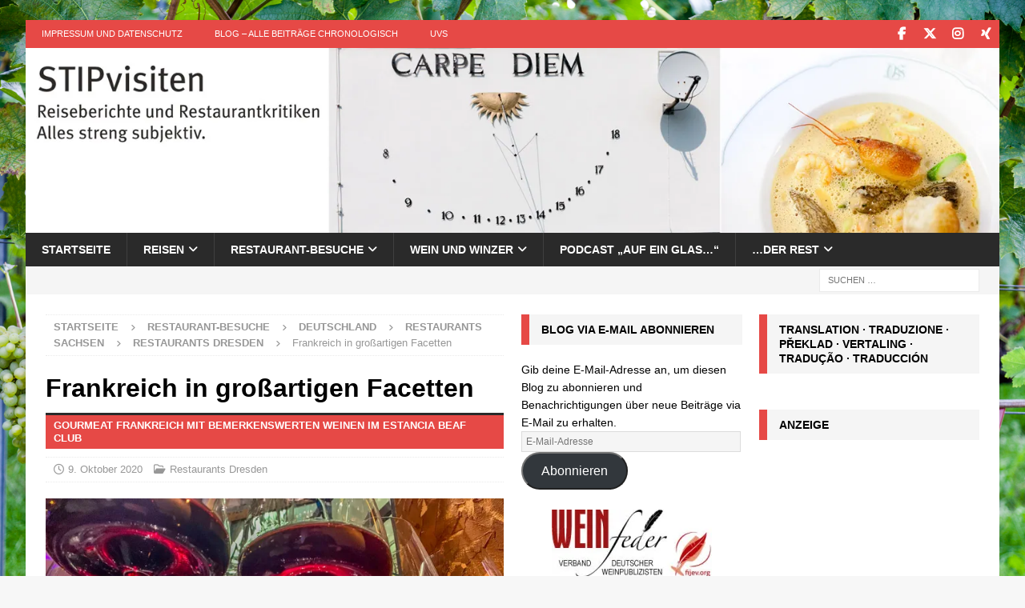

--- FILE ---
content_type: text/html; charset=UTF-8
request_url: https://stipvisiten.de/2020/10/gourmeat-frankreich-in-grossartigen-facetten/
body_size: 39369
content:
<!DOCTYPE html><html class="no-js mh-two-sb" lang="de"><head><meta charset="UTF-8"><meta name="viewport" content="width=device-width, initial-scale=1.0"><link rel="profile" href="https://gmpg.org/xfn/11" /><link rel="pingback" href="https://stipvisiten.de/xmlrpc.php" /><style id="jetpack-boost-critical-css">@media all{.wp-block-button__link{align-content:center;box-sizing:border-box;display:inline-block;height:100%;text-align:center;word-break:break-word}:where(.wp-block-button__link){border-radius:9999px;box-shadow:none;padding:calc(.667em + 2px) calc(1.333em + 2px);text-decoration:none}ul{box-sizing:border-box}.entry-content{counter-reset:footnotes}.aligncenter{clear:both}.screen-reader-text{border:0;clip-path:inset(50%);height:1px;margin:-1px;overflow:hidden;padding:0;position:absolute;width:1px;word-wrap:normal!important}html :where(img[class*=wp-image-]){height:auto;max-width:100%}}@media all{.screen-reader-text{clip:rect(1px,1px,1px,1px);position:absolute!important}}@media all{@font-face{font-family:FontAwesome;font-style:normal;font-weight:400;font-display:block}@font-face{font-family:FontAwesome;font-style:normal;font-weight:900;font-display:block}@font-face{font-family:FontAwesomeBrands;font-display:block;font-weight:400}.fa,.far{-moz-osx-font-smoothing:grayscale;-webkit-font-smoothing:antialiased;display:var(--fa-display,inline-block);font-style:normal;font-variant:normal;line-height:1;text-rendering:auto}.fa,.far{font-family:FontAwesome}.far{font-weight:400}.fa{font-weight:900}.fa-chevron-up::before{content:""}.fa-clock::before{content:""}.fa-folder-open::before{content:""}.fa-angle-right::before{content:""}}@media all{a,article,aside,body,caption,center,div,em,fieldset,form,h1,h2,h3,h4,header,html,i,img,label,li,nav,p,span,table,tbody,td,th,thead,tr,ul{margin:0;padding:0;border:0;font-size:100%;font:inherit;vertical-align:baseline}article,aside,header,nav{display:block}ul{list-style:none}table{border-collapse:collapse;border-spacing:0}html{font-size:100%;-ms-text-size-adjust:none;-webkit-text-size-adjust:none}body{font-family:"Open Sans",Helvetica,Arial,sans-serif;font-size:14px;font-size:.875rem;line-height:1.6;background:#f7f7f7;word-wrap:break-word}.mh-container,.mh-container-inner{width:100%;max-width:1080px;margin:0 auto;position:relative}.mh-container-outer{margin:25px auto;-webkit-box-shadow:0 0 10px rgba(50,50,50,.17);-moz-box-shadow:0 0 10px rgba(50,50,50,.17);box-shadow:0 0 10px rgba(50,50,50,.17)}.mh-wrapper{padding:25px;background:#fff}.mh-content{width:65.83%;overflow:hidden}.mh-sidebar{width:31.66%;float:left}.mh-two-sb .mh-container{max-width:1431px}.mh-two-sb .mh-main{float:left;width:74.584%;max-width:1030px}.mh-two-sb .mh-sidebar-2{float:right;width:23.606%;margin-left:1.81%}.mh-right-sb #main-content{float:left;margin-right:2.5%}.mh-row [class*=mh-col-]:first-child{margin:0}[class*=mh-col-]{float:left;margin-left:2.5%;overflow:hidden}.mh-col-1-3{width:31.66%}.mh-col-2-3{width:65.83%}.clearfix{display:block}.clearfix:after{content:".";display:block;clear:both;visibility:hidden;line-height:0;height:0;margin:0;padding:0}h1{font-size:32px;font-size:2rem}h2{font-size:24px;font-size:1.5rem}h3{font-size:20px;font-size:1.25rem}h4{font-size:18px;font-size:1.125rem}h1,h2,h3,h4{font-family:"Open Sans",Helvetica,Arial,sans-serif;color:#000;line-height:1.3;font-weight:700}em,i{font-style:italic}a{color:#000;text-decoration:none}.screen-reader-text{position:absolute;top:-9999rem;left:-9999rem}.mh-social-icons ul{list-style-type:none;text-align:center}.mh-social-icons ul li{display:inline-block}.mh-social-icons li a .fa-mh-social:before{content:""}.mh-social-icons li a[href*="facebook.com"] .fa-mh-social:before{font-family:FontAwesomeBrands;content:""}.mh-social-icons li a[href*="instagram.com"] .fa-mh-social:before{font-family:FontAwesomeBrands;content:""}.mh-social-icons li a[href*="twitter.com"] .fa-mh-social:before{font-family:FontAwesomeBrands;content:""}.mh-social-icons li a[href*="xing.com"] .fa-mh-social:before{font-family:FontAwesomeBrands;content:""}select{max-width:100%}.mh-preheader{background:#e64946}.mh-subheader{background:#f5f5f5}.mh-header-bar-content{overflow:visible}.mh-header-bar-bottom-right,.mh-header-bar-top-right{float:right}.mh-header{background:#fff}.mh-header-search{float:right;padding:3px 0}.mh-header-search .search-form{float:right;margin-right:25px}.mh-header-search .search-form .search-field{min-width:200px;height:29px;line-height:29px;padding:0 10px}.mh-navigation{text-transform:uppercase}.mh-navigation li{float:left;position:relative;font-size:11px}.mh-navigation li a{display:block;color:#fff}.mh-navigation ul ul{display:none;position:absolute}.mh-navigation ul ul li{width:100%;min-width:16em}.mh-navigation ul ul ul{left:100%;top:0}.mh-navigation .menu-item-has-children>a:after{font-family:FontAwesome;font-weight:600;line-height:1;content:"";margin-left:5px}.mh-navigation .sub-menu .menu-item-has-children>a:after{content:"";margin-left:10px}.mh-header-nav{overflow:visible}.mh-header-nav li a{line-height:35px;padding:0 20px}.mh-main-nav-wrap{background:#2a2a2a}.mh-main-nav li{font-size:14px;font-weight:700}.mh-main-nav li a{padding:10px 20px;border-left:1px solid rgba(255,255,255,.1)}.mh-main-nav .sub-menu li a,.mh-main-nav li:first-child a{border:none}.mh-social-nav-top .fa-mh-social{color:#fff}.mh-social-nav{float:right}.mh-social-nav ul{text-align:right}.mh-social-nav li a{display:block;min-width:35px;font-size:16px;line-height:35px;text-align:center}.mh-breadcrumb{padding:5px 10px;border-top:1px dotted #ebebeb;border-bottom:1px dotted #ebebeb}.mh-breadcrumb,.mh-breadcrumb a{font-size:13px;font-size:.8125rem;color:#979797;margin-bottom:20px;margin-bottom:1.25rem}.mh-breadcrumb a{font-weight:700;text-transform:uppercase}.mh-breadcrumb-delimiter{margin:0 15px;font-size:10px}.entry-header{margin-bottom:20px;margin-bottom:1.25rem}.entry-header .entry-title{padding-bottom:10px;padding-bottom:.625rem}.mh-subheading-top{border-bottom:3px solid #2a2a2a}.mh-subheading{display:block;font-size:13px;font-size:.8125rem;color:#fff;padding:5px 10px;margin-bottom:10px;margin-bottom:.625rem;background:#e64946;text-transform:uppercase}.entry-content p{margin-bottom:20px;margin-bottom:1.25rem}.entry-content a{font-weight:600;color:#e64946}.mh-meta{font-size:13px;font-size:.8125rem}.mh-meta,.mh-meta a{color:#979797}.mh-meta span{margin-right:10px}.mh-meta .far{margin-right:5px}.entry-meta{margin-top:5px}.entry-header .entry-meta{margin-top:10px;margin-top:.625rem;padding:5px 10px;border-top:1px dotted #ebebeb;border-bottom:1px dotted #ebebeb}.mh-related-content .mh-meta,.mh-related-content .mh-posts-grid-caption,.mh-related-content .mh-posts-grid-excerpt{display:none}img{max-width:100%;height:auto;vertical-align:bottom}.entry-content .aligncenter{display:block;margin:20px auto;margin:1.25rem auto}table{width:100%;border-left:1px solid #ebebeb;border-top:1px solid #ebebeb}td,th{padding:5px 10px;border-right:1px solid #ebebeb;border-bottom:1px solid #ebebeb}th{font-weight:600}#respond #cancel-comment-reply-link{font-size:12px;font-size:.75rem;color:#2a2a2a;margin-left:10px}#respond #cancel-comment-reply-link:before{font-family:FontAwesome;font-weight:600;color:#e64946;content:"";margin-right:5px}input{font-size:12px;padding:5px;border:1px solid rgba(0,0,0,.1);vertical-align:middle;background:#f5f5f5}input[type=email],input[type=text]{width:60%}input[type=submit]{display:inline-block;min-width:150px;font-weight:700;color:#fff;padding:10px 15px;background:#e64946;text-transform:uppercase;border:0;-webkit-appearance:none}textarea{width:96%;line-height:1.5;padding:5px;border:1px solid rgba(0,0,0,.1);background:#f5f5f5}.search-form input{font-size:11px;line-height:1;color:#1f1e1e;text-transform:uppercase}.search-form .search-submit{display:none}.search-form .search-field{position:relative;padding:10px;margin:0;border:1px solid #ebebeb;background:#fff;-webkit-appearance:none;-webkit-border-radius:0;border-radius:0}.mh-back-to-top{display:none;position:fixed;right:25px;bottom:25px;padding:8px 8px 5px;color:#fff;background:#e64946;z-index:999}.mh-back-to-top .fa{font-size:24px}.mh-widget{margin-bottom:25px;overflow:hidden}.mh-widget-title{position:relative;font-size:14px;font-size:.875rem;margin-bottom:20px;margin-bottom:1.25rem;text-transform:uppercase}.mh-widget-layout3 .mh-widget-title{color:#000;padding:10px 25px 10px 15px;border-left:10px solid #e64946;background:#f5f5f5}.mh-image-caption{position:absolute;top:0;font-size:12px;font-size:.75rem;font-weight:700;color:#fff;padding:5px 10px;background:#e64946;text-transform:uppercase}.mh-custom-posts-widget .mh-excerpt{padding-top:10px;padding-top:.625rem;overflow:hidden}.mh-posts-grid-excerpt{margin-top:10px}#wp-calendar caption{text-align:left;margin-bottom:5px;text-transform:uppercase}#wp-calendar td,#wp-calendar th{padding:5px 10px;text-align:center}#wp-calendar th{font-weight:300}#wp-calendar a{font-weight:700}.textwidget p{margin-top:20px}@media screen and (max-width:1475px){.mh-boxed-layout .mh-container{width:95%}.mh-boxed-layout .mh-container-inner{width:100%}}@media screen and (max-width:1120px){.mh-container-inner{width:100%}.mh-two-sb .mh-main,.mh-two-sb .mh-sidebar-2{float:none;width:100%;max-width:100%;margin:0}.mh-two-sb .mh-sidebar-2{margin-top:20px}.mh-main-nav li{font-size:12px}.mh-header-nav li a{padding:0 15px}.mh-main-nav li a{padding:10px 15px}}@media screen and (max-width:900px){#mh-mobile .mh-container{width:100%}.mh-container-outer{margin:0 auto}.mh-wrapper{padding:20px}.mh-header-search .search-form{margin-right:20px}.mh-widget{margin-bottom:20px}}@media screen and (max-width:767px){.mh-header-bar-top-left{display:none}.mh-content,.mh-header-bar-content,.mh-right-sb #main-content,.mh-sidebar,.mh-social-nav{float:none;width:100%;margin:0}.mh-header-search{float:none;width:100%;margin:0;padding:10px 0}.mh-header-search .search-form{float:none;text-align:center;margin:0}.mh-header-search .search-field{width:250px;max-width:100%}.mh-social-nav ul{text-align:center}.mh-social-nav li a{font-size:20px;line-height:40px}.entry-header .entry-title{font-size:24px;font-size:1.5rem}.mh-sidebar{margin-top:20px}.mh-two-sb .mh-sidebar-2{margin-top:0}.entry-header .entry-meta,.mh-breadcrumb{padding:5px 0}}@media screen and (max-width:620px){input[type=email],input[type=text]{width:88%}[class*=mh-col-]{float:none;width:100%;margin:0}.entry-meta-categories{display:none}.mh-posts-grid-excerpt{display:none}.mh-posts-grid-caption{display:none}.mh-posts-grid-item .mh-meta{display:block;font-size:11px;font-size:.6875rem}.mh-custom-posts-content .mh-excerpt{display:none}}@media only screen and (max-width:420px){.mh-header-search .search-form .search-field{width:215px;min-width:215px}#mh-mobile .mh-image-caption{font-size:11px;padding:5px 10px}}}@media all{#subscribe-email input{width:95%}.screen-reader-text{border:0;clip:rect(1px,1px,1px,1px);clip-path:inset(50%);height:1px;margin:-1px;overflow:hidden;padding:0;position:absolute!important;width:1px;word-wrap:normal!important}}@media all{div.sharedaddy{clear:both}div.sharedaddy h3.sd-title{margin:0 0 1em;display:inline-block;line-height:1.2;font-size:9pt;font-weight:700}.sd-sharing{margin-bottom:1em}.sd-content ul{padding:0!important;margin:0!important;list-style:none!important}.sd-content ul li{display:inline-block;margin:0 8px 12px 0;padding:0}.sd-content ul li a.sd-button,.sd-social-icon-text .sd-content ul li a.sd-button{text-decoration:none!important;display:inline-block;font-size:13px;font-family:"Open Sans",sans-serif;font-weight:500;border-radius:4px;color:#2c3338!important;background:#fff;box-shadow:0 1px 2px rgba(0,0,0,.12),0 0 0 1px rgba(0,0,0,.12);text-shadow:none;line-height:23px;padding:4px 11px 3px 9px}.sd-content ul li a.sd-button>span,.sd-social-icon-text .sd-content ul li a.sd-button>span{line-height:23px;margin-left:6px}.sd-content ul li a.sd-button:before{display:inline-block;-webkit-font-smoothing:antialiased;-moz-osx-font-smoothing:grayscale;font:400 18px/1 social-logos;vertical-align:top;text-align:center}.sd-social-icon-text ul li a.sd-button:before{position:relative;top:2px}@media screen and (-webkit-min-device-pixel-ratio:0){.sd-content ul li a.sd-button:before{position:relative;top:2px}}.sd-social-icon-text .sd-content li.share-twitter a:before{content:""}.sd-social-icon-text .sd-content li.share-facebook a:before{content:""}.sd-social-icon-text .sd-content li.share-jetpack-whatsapp a:before{content:""}}@media all{:root{--swiper-theme-color:#007aff}.jp-carousel-overlay .swiper-container{margin-left:auto;margin-right:auto;position:relative;overflow:hidden;list-style:none;padding:0;z-index:1}.jp-carousel-overlay .swiper-wrapper{position:relative;width:100%;height:100%;z-index:1;display:flex;box-sizing:content-box}.jp-carousel-overlay .swiper-wrapper{transform:translate3d(0,0,0)}:root{--swiper-navigation-size:44px}.jp-carousel-overlay .swiper-button-next,.jp-carousel-overlay .swiper-button-prev{position:absolute;top:50%;width:calc(var(--swiper-navigation-size)/44*27);height:var(--swiper-navigation-size);margin-top:calc(0px - (var(--swiper-navigation-size)/ 2));z-index:10;display:flex;align-items:center;justify-content:center;color:var(--swiper-navigation-color,var(--swiper-theme-color))}.jp-carousel-overlay .swiper-button-next:after,.jp-carousel-overlay .swiper-button-prev:after{font-family:swiper-icons;font-size:var(--swiper-navigation-size);text-transform:none!important;letter-spacing:0;text-transform:none;font-variant:initial;line-height:1}.jp-carousel-overlay .swiper-button-prev{left:10px;right:auto}.jp-carousel-overlay .swiper-button-prev:after{content:"prev"}.jp-carousel-overlay .swiper-button-next{right:10px;left:auto}.jp-carousel-overlay .swiper-button-next:after{content:"next"}.jp-carousel-overlay .swiper-pagination{position:absolute;text-align:center;transform:translate3d(0,0,0);z-index:10}}@media all{:root{--jp-carousel-primary-color:#fff;--jp-carousel-primary-subtle-color:#999;--jp-carousel-bg-color:#000;--jp-carousel-bg-faded-color:#222;--jp-carousel-border-color:#3a3a3a}.jp-carousel-overlay .swiper-button-next,.jp-carousel-overlay .swiper-button-prev{background-image:none}.jp-carousel-wrap *{line-height:inherit}.jp-carousel-wrap.swiper-container{height:auto;width:100vw}.jp-carousel-overlay .swiper-button-next,.jp-carousel-overlay .swiper-button-prev{opacity:.5;height:initial;width:initial;padding:20px 40px;background-image:none}.jp-carousel-overlay .swiper-button-next:after,.jp-carousel-overlay .swiper-button-prev:after{content:none}.jp-carousel-overlay .swiper-button-next svg,.jp-carousel-overlay .swiper-button-prev svg{height:30px;width:28px;background:var(--jp-carousel-bg-color);border-radius:4px}.jp-carousel-overlay{font-family:"Helvetica Neue",sans-serif!important;z-index:2147483647;overflow-x:hidden;overflow-y:auto;direction:ltr;position:fixed;top:0;right:0;bottom:0;left:0;background:var(--jp-carousel-bg-color)}.jp-carousel-overlay *{box-sizing:border-box}.jp-carousel-overlay h2:before,.jp-carousel-overlay h3:before{content:none;display:none}.jp-carousel-overlay .swiper-container .swiper-button-prev{left:0;right:auto}.jp-carousel-overlay .swiper-container .swiper-button-next{right:0;left:auto}.jp-carousel-container{display:grid;grid-template-rows:1fr 64px;height:100%}.jp-carousel-info{display:flex;flex-direction:column;text-align:left!important;-webkit-font-smoothing:subpixel-antialiased!important;z-index:100;background-color:var(--jp-carousel-bg-color);opacity:1}.jp-carousel-info-footer{position:relative;background-color:var(--jp-carousel-bg-color);height:64px;display:flex;align-items:center;justify-content:space-between;width:100vw}.jp-carousel-info-extra{display:none;background-color:var(--jp-carousel-bg-color);padding:35px;width:100vw;border-top:1px solid var(--jp-carousel-bg-faded-color)}.jp-carousel-title-and-caption{margin-bottom:15px}.jp-carousel-photo-info{left:0!important;width:100%!important}.jp-carousel-comments-wrapper{padding:0;width:100%!important;display:none}.jp-carousel-close-hint{letter-spacing:0!important;position:fixed;top:20px;right:30px;padding:10px;text-align:right;width:45px;height:45px;z-index:15;color:var(--jp-carousel-primary-color)}.jp-carousel-close-hint svg{padding:3px 2px;background:var(--jp-carousel-bg-color);border-radius:4px}.jp-carousel-pagination-container{flex:1;margin:0 15px 0 35px}.jp-carousel-pagination,.jp-swiper-pagination{color:var(--jp-carousel-primary-color);font-size:15px;font-weight:400;white-space:nowrap;display:none;position:static!important}.jp-carousel-pagination-container .swiper-pagination{text-align:left;line-height:8px}.jp-carousel-pagination{padding-left:5px}.jp-carousel-info-footer .jp-carousel-photo-title-container{flex:4;justify-content:center;overflow:hidden;margin:0}.jp-carousel-photo-caption,.jp-carousel-photo-title{background:0 0!important;border:none!important;display:inline-block;font:400 20px/1.3em"Helvetica Neue",sans-serif;line-height:normal;letter-spacing:0!important;margin:0 0 10px;padding:0;overflow:hidden;text-shadow:none!important;text-transform:none!important;color:var(--jp-carousel-primary-color)}.jp-carousel-info-footer .jp-carousel-photo-caption{text-align:center;font-size:15px;white-space:nowrap;color:var(--jp-carousel-primary-subtle-color);margin:0;text-overflow:ellipsis}.jp-carousel-photo-title{font-size:32px;margin-bottom:2px}.jp-carousel-photo-description{color:var(--jp-carousel-primary-subtle-color);font-size:16px;margin:25px 0;width:100%;overflow:hidden;overflow-wrap:break-word}.jp-carousel-caption{font-size:14px;font-weight:400;margin:0}.jp-carousel-image-meta{color:var(--jp-carousel-primary-color);font:12px/1.4"Helvetica Neue",sans-serif!important;width:100%;display:none}.jp-carousel-image-meta ul{margin:0!important;padding:0!important;list-style:none!important}a.jp-carousel-image-download{display:inline-block;clear:both;color:var(--jp-carousel-primary-subtle-color);line-height:1;font-weight:400;font-size:14px;text-decoration:none}a.jp-carousel-image-download svg{display:inline-block;vertical-align:middle;margin:0 3px;padding-bottom:2px}.jp-carousel-comments{font:15px/1.7"Helvetica Neue",sans-serif!important;font-weight:400;background:none transparent;width:100%;bottom:10px;margin-top:20px}#jp-carousel-comment-form{margin:0 0 10px!important;width:100%}#jp-carousel-loading-overlay{display:none;position:fixed;top:0;bottom:0;left:0;right:0}#jp-carousel-loading-wrapper{display:flex;align-items:center;justify-content:center;height:100vh;width:100vw}#jp-carousel-library-loading,#jp-carousel-library-loading:after{border-radius:50%;width:40px;height:40px}#jp-carousel-library-loading{float:left;margin:22px 0 0 10px;font-size:10px;position:relative;text-indent:-9999em;border-top:8px solid rgba(255,255,255,.2);border-right:8px solid rgba(255,255,255,.2);border-bottom:8px solid rgba(255,255,255,.2);border-left:8px solid var(--jp-carousel-primary-color);transform:translateZ(0)}#jp-carousel-comment-form-spinner,#jp-carousel-comment-form-spinner:after{border-radius:50%;width:20px;height:20px}#jp-carousel-comment-form-spinner{display:none;float:left;font-size:10px;position:absolute;text-indent:-9999em;border-top:4px solid rgba(255,255,255,.2);border-right:4px solid rgba(255,255,255,.2);border-bottom:4px solid rgba(255,255,255,.2);border-left:4px solid var(--jp-carousel-primary-color);transform:translateZ(0);margin:0 auto;top:calc(50% - 15px);left:0;bottom:0;right:0}.jp-carousel-info-content-wrapper{max-width:800px;margin:auto}#jp-carousel-comment-form-submit-and-info-wrapper{display:none;overflow:hidden;width:100%}#jp-carousel-comment-form-commenting-as input{background:var(--jp-carousel-bg-color);border:1px solid var(--jp-carousel-border-color);color:var(--jp-carousel-primary-subtle-color);font:16px/1.4"Helvetica Neue",sans-serif!important;padding:10px;float:left;box-shadow:inset 2px 2px 2px rgba(0,0,0,.2);border-radius:2px;width:285px}#jp-carousel-comment-form-commenting-as fieldset{float:left;border:none;margin:20px 0 0;padding:0;clear:both}#jp-carousel-comment-form-commenting-as label{font:400 13px/1.7"Helvetica Neue",sans-serif!important;margin:0 20px 3px 0;float:left;width:100px}#jp-carousel-comment-form-button-submit{margin-top:20px;margin-left:auto;display:block;border:solid 1px var(--jp-carousel-primary-color);background:var(--jp-carousel-bg-color);border-radius:3px;padding:8px 16px;font-size:14px;color:var(--jp-carousel-primary-color)}#jp-carousel-comment-form-container{margin-bottom:15px;width:100%;margin-top:20px;color:var(--jp-carousel-primary-subtle-color);position:relative;overflow:hidden}#jp-carousel-comment-post-results{display:none;overflow:auto;width:100%}#jp-carousel-comments-loading{font:400 15px/1.7"Helvetica Neue",sans-serif!important;display:none;color:var(--jp-carousel-primary-subtle-color);text-align:left;margin-bottom:20px;width:100%;bottom:10px;margin-top:20px}.jp-carousel-photo-icons-container{flex:1;display:block;text-align:right;margin:0 20px 0 30px;white-space:nowrap}.jp-carousel-icon-btn{padding:16px;text-decoration:none;border:none;background:0 0;display:inline-block;height:64px}.jp-carousel-icon{border:none;display:inline-block;line-height:0;font-weight:400;font-style:normal;border-radius:4px;width:31px;padding:4px 3px 3px}.jp-carousel-icon svg{display:inline-block}.jp-carousel-overlay rect{fill:var(--jp-carousel-primary-color)}.jp-carousel-icon .jp-carousel-has-comments-indicator{display:none;font-size:12px;vertical-align:top;margin-left:-16px;line-height:1;padding:2px 4px;border-radius:4px;background:var(--jp-carousel-primary-color);color:var(--jp-carousel-bg-color);font-weight:400;font-family:"Helvetica Neue",sans-serif!important;position:relative}@media only screen and (max-width:760px){.jp-carousel-overlay .swiper-container .swiper-button-next,.jp-carousel-overlay .swiper-container .swiper-button-prev{display:none!important}.jp-carousel-image-meta{float:none!important;width:100%!important;box-sizing:border-box;margin-left:0}.jp-carousel-close-hint{font-size:26px!important;position:fixed!important;top:10px;right:10px}.jp-carousel-wrap{background-color:var(--jp-carousel-bg-color)}.jp-carousel-caption{overflow:visible!important}.jp-carousel-info-footer .jp-carousel-photo-title-container{display:none}.jp-carousel-photo-icons-container{margin:0 10px 0 0;white-space:nowrap}.jp-carousel-icon-btn{padding-left:20px}.jp-carousel-pagination{padding-left:5px}.jp-carousel-pagination-container{margin-left:25px}#jp-carousel-comment-form-commenting-as fieldset,#jp-carousel-comment-form-commenting-as input{width:100%;float:none}}}</style><meta name='robots' content='index, follow, max-image-preview:large, max-snippet:-1, max-video-preview:-1' /><meta name="google-site-verification" content="-zbQizOJmcmtHUOPYd-qITcglSLpm7PaJ2Ym1jKk9hA" /><title>GourMeat: Frankreich in großartigen Facetten | STIPvisiten</title><meta name="description" content="Beim jüngsten GourMeat im Estancia Beef Club trafen herausragende Weine auf – wie immer – perfektes Fleisch. Über einen Genussabend…" /><link rel="canonical" href="https://stipvisiten.de/2020/10/gourmeat-frankreich-in-grossartigen-facetten/" /><meta property="og:locale" content="de_DE" /><meta property="og:type" content="article" /><meta property="og:title" content="GourMeat: Frankreich in großartigen Facetten | STIPvisiten" /><meta property="og:description" content="Beim jüngsten GourMeat im Estancia Beef Club trafen herausragende Weine auf – wie immer – perfektes Fleisch. Über einen Genussabend…" /><meta property="og:url" content="https://stipvisiten.de/2020/10/gourmeat-frankreich-in-grossartigen-facetten/" /><meta property="og:site_name" content="STIPvisiten" /><meta property="article:publisher" content="https://www.facebook.com/stipriaan" /><meta property="article:author" content="https://www.facebook.com/stipriaan" /><meta property="article:published_time" content="2020-10-09T16:30:47+00:00" /><meta property="article:modified_time" content="2020-10-09T18:10:04+00:00" /><meta property="og:image" content="https://i0.wp.com/stipvisiten.de/wp-content/uploads/2020/10/GourMeat-header.jpg?fit=1500%2C432&ssl=1" /><meta property="og:image:width" content="1500" /><meta property="og:image:height" content="432" /><meta property="og:image:type" content="image/jpeg" /><meta name="author" content="Ulrich van Stipriaan" /><meta name="twitter:label1" content="Verfasst von" /><meta name="twitter:data1" content="Ulrich van Stipriaan" /><meta name="twitter:label2" content="Geschätzte Lesezeit" /><meta name="twitter:data2" content="6 Minuten" /> <script type="application/ld+json" class="yoast-schema-graph">{"@context":"https://schema.org","@graph":[{"@type":"Article","@id":"https://stipvisiten.de/2020/10/gourmeat-frankreich-in-grossartigen-facetten/#article","isPartOf":{"@id":"https://stipvisiten.de/2020/10/gourmeat-frankreich-in-grossartigen-facetten/"},"author":{"name":"Ulrich van Stipriaan","@id":"https://stipvisiten.de/#/schema/person/4e9c3fc180b32cc5642cf8c250bd42bc"},"headline":"Frankreich in großartigen Facetten","datePublished":"2020-10-09T16:30:47+00:00","dateModified":"2020-10-09T18:10:04+00:00","mainEntityOfPage":{"@id":"https://stipvisiten.de/2020/10/gourmeat-frankreich-in-grossartigen-facetten/"},"wordCount":1178,"commentCount":1,"publisher":{"@id":"https://stipvisiten.de/#/schema/person/4e9c3fc180b32cc5642cf8c250bd42bc"},"image":{"@id":"https://stipvisiten.de/2020/10/gourmeat-frankreich-in-grossartigen-facetten/#primaryimage"},"thumbnailUrl":"https://i0.wp.com/stipvisiten.de/wp-content/uploads/2020/10/GourMeat-header.jpg?fit=1500%2C432&ssl=1","keywords":["2020","Estancia Beef Club","GourMeat","Hagen Schmidt","Oktober","Silvio Nitzsche","Steffen Zuber"],"articleSection":["Restaurants Dresden"],"inLanguage":"de","potentialAction":[{"@type":"CommentAction","name":"Comment","target":["https://stipvisiten.de/2020/10/gourmeat-frankreich-in-grossartigen-facetten/#respond"]}]},{"@type":"WebPage","@id":"https://stipvisiten.de/2020/10/gourmeat-frankreich-in-grossartigen-facetten/","url":"https://stipvisiten.de/2020/10/gourmeat-frankreich-in-grossartigen-facetten/","name":"GourMeat: Frankreich in großartigen Facetten | STIPvisiten","isPartOf":{"@id":"https://stipvisiten.de/#website"},"primaryImageOfPage":{"@id":"https://stipvisiten.de/2020/10/gourmeat-frankreich-in-grossartigen-facetten/#primaryimage"},"image":{"@id":"https://stipvisiten.de/2020/10/gourmeat-frankreich-in-grossartigen-facetten/#primaryimage"},"thumbnailUrl":"https://i0.wp.com/stipvisiten.de/wp-content/uploads/2020/10/GourMeat-header.jpg?fit=1500%2C432&ssl=1","datePublished":"2020-10-09T16:30:47+00:00","dateModified":"2020-10-09T18:10:04+00:00","description":"Beim jüngsten GourMeat im Estancia Beef Club trafen herausragende Weine auf – wie immer – perfektes Fleisch. Über einen Genussabend…","breadcrumb":{"@id":"https://stipvisiten.de/2020/10/gourmeat-frankreich-in-grossartigen-facetten/#breadcrumb"},"inLanguage":"de","potentialAction":[{"@type":"ReadAction","target":["https://stipvisiten.de/2020/10/gourmeat-frankreich-in-grossartigen-facetten/"]}]},{"@type":"ImageObject","inLanguage":"de","@id":"https://stipvisiten.de/2020/10/gourmeat-frankreich-in-grossartigen-facetten/#primaryimage","url":"https://i0.wp.com/stipvisiten.de/wp-content/uploads/2020/10/GourMeat-header.jpg?fit=1500%2C432&ssl=1","contentUrl":"https://i0.wp.com/stipvisiten.de/wp-content/uploads/2020/10/GourMeat-header.jpg?fit=1500%2C432&ssl=1","width":1500,"height":432},{"@type":"BreadcrumbList","@id":"https://stipvisiten.de/2020/10/gourmeat-frankreich-in-grossartigen-facetten/#breadcrumb","itemListElement":[{"@type":"ListItem","position":1,"name":"Home","item":"https://stipvisiten.de/"},{"@type":"ListItem","position":2,"name":"Blog – Alle Beiträge chronologisch","item":"https://stipvisiten.de/blog/"},{"@type":"ListItem","position":3,"name":"Frankreich in großartigen Facetten"}]},{"@type":"WebSite","@id":"https://stipvisiten.de/#website","url":"https://stipvisiten.de/","name":"STIPvisiten","description":"Reiseberichte und Restaurantkritiken – alles streng subjektiv!","publisher":{"@id":"https://stipvisiten.de/#/schema/person/4e9c3fc180b32cc5642cf8c250bd42bc"},"potentialAction":[{"@type":"SearchAction","target":{"@type":"EntryPoint","urlTemplate":"https://stipvisiten.de/?s={search_term_string}"},"query-input":{"@type":"PropertyValueSpecification","valueRequired":true,"valueName":"search_term_string"}}],"inLanguage":"de"},{"@type":["Person","Organization"],"@id":"https://stipvisiten.de/#/schema/person/4e9c3fc180b32cc5642cf8c250bd42bc","name":"Ulrich van Stipriaan","image":{"@type":"ImageObject","inLanguage":"de","@id":"https://stipvisiten.de/#/schema/person/image/","url":"https://secure.gravatar.com/avatar/db17871578d766022445a531538c9d992a49abb24831fa5c05f3b871f75e5934?s=96&d=mm&r=g","contentUrl":"https://secure.gravatar.com/avatar/db17871578d766022445a531538c9d992a49abb24831fa5c05f3b871f75e5934?s=96&d=mm&r=g","caption":"Ulrich van Stipriaan"},"logo":{"@id":"https://stipvisiten.de/#/schema/person/image/"},"sameAs":["https://stipvisiten.de","https://www.facebook.com/stipriaan","https://x.com/https://twitter.com/stipriaan"]}]}</script> <link rel='dns-prefetch' href='//www.googletagmanager.com' /><link rel='dns-prefetch' href='//stats.wp.com' /><link rel='dns-prefetch' href='//pagead2.googlesyndication.com' /><link rel='preconnect' href='//i0.wp.com' /><link rel="alternate" type="application/rss+xml" title="STIPvisiten &raquo; Feed" href="https://stipvisiten.de/feed/" /><link rel="alternate" type="application/rss+xml" title="STIPvisiten &raquo; Kommentar-Feed" href="https://stipvisiten.de/comments/feed/" /><link rel="alternate" type="application/rss+xml" title="STIPvisiten &raquo; Frankreich in großartigen Facetten-Kommentar-Feed" href="https://stipvisiten.de/2020/10/gourmeat-frankreich-in-grossartigen-facetten/feed/" /><link rel="alternate" title="oEmbed (JSON)" type="application/json+oembed" href="https://stipvisiten.de/wp-json/oembed/1.0/embed?url=https%3A%2F%2Fstipvisiten.de%2F2020%2F10%2Fgourmeat-frankreich-in-grossartigen-facetten%2F" /><link rel="alternate" title="oEmbed (XML)" type="text/xml+oembed" href="https://stipvisiten.de/wp-json/oembed/1.0/embed?url=https%3A%2F%2Fstipvisiten.de%2F2020%2F10%2Fgourmeat-frankreich-in-grossartigen-facetten%2F&#038;format=xml" /><style id='wp-img-auto-sizes-contain-inline-css' type='text/css'>img:is([sizes=auto i],[sizes^="auto," i]){contain-intrinsic-size:3000px 1500px}
/*# sourceURL=wp-img-auto-sizes-contain-inline-css */</style><style id='wp-emoji-styles-inline-css' type='text/css'>img.wp-smiley, img.emoji {
		display: inline !important;
		border: none !important;
		box-shadow: none !important;
		height: 1em !important;
		width: 1em !important;
		margin: 0 0.07em !important;
		vertical-align: -0.1em !important;
		background: none !important;
		padding: 0 !important;
	}
/*# sourceURL=wp-emoji-styles-inline-css */</style><style id='wp-block-library-inline-css' type='text/css'>:root{--wp-block-synced-color:#7a00df;--wp-block-synced-color--rgb:122,0,223;--wp-bound-block-color:var(--wp-block-synced-color);--wp-editor-canvas-background:#ddd;--wp-admin-theme-color:#007cba;--wp-admin-theme-color--rgb:0,124,186;--wp-admin-theme-color-darker-10:#006ba1;--wp-admin-theme-color-darker-10--rgb:0,107,160.5;--wp-admin-theme-color-darker-20:#005a87;--wp-admin-theme-color-darker-20--rgb:0,90,135;--wp-admin-border-width-focus:2px}@media (min-resolution:192dpi){:root{--wp-admin-border-width-focus:1.5px}}.wp-element-button{cursor:pointer}:root .has-very-light-gray-background-color{background-color:#eee}:root .has-very-dark-gray-background-color{background-color:#313131}:root .has-very-light-gray-color{color:#eee}:root .has-very-dark-gray-color{color:#313131}:root .has-vivid-green-cyan-to-vivid-cyan-blue-gradient-background{background:linear-gradient(135deg,#00d084,#0693e3)}:root .has-purple-crush-gradient-background{background:linear-gradient(135deg,#34e2e4,#4721fb 50%,#ab1dfe)}:root .has-hazy-dawn-gradient-background{background:linear-gradient(135deg,#faaca8,#dad0ec)}:root .has-subdued-olive-gradient-background{background:linear-gradient(135deg,#fafae1,#67a671)}:root .has-atomic-cream-gradient-background{background:linear-gradient(135deg,#fdd79a,#004a59)}:root .has-nightshade-gradient-background{background:linear-gradient(135deg,#330968,#31cdcf)}:root .has-midnight-gradient-background{background:linear-gradient(135deg,#020381,#2874fc)}:root{--wp--preset--font-size--normal:16px;--wp--preset--font-size--huge:42px}.has-regular-font-size{font-size:1em}.has-larger-font-size{font-size:2.625em}.has-normal-font-size{font-size:var(--wp--preset--font-size--normal)}.has-huge-font-size{font-size:var(--wp--preset--font-size--huge)}.has-text-align-center{text-align:center}.has-text-align-left{text-align:left}.has-text-align-right{text-align:right}.has-fit-text{white-space:nowrap!important}#end-resizable-editor-section{display:none}.aligncenter{clear:both}.items-justified-left{justify-content:flex-start}.items-justified-center{justify-content:center}.items-justified-right{justify-content:flex-end}.items-justified-space-between{justify-content:space-between}.screen-reader-text{border:0;clip-path:inset(50%);height:1px;margin:-1px;overflow:hidden;padding:0;position:absolute;width:1px;word-wrap:normal!important}.screen-reader-text:focus{background-color:#ddd;clip-path:none;color:#444;display:block;font-size:1em;height:auto;left:5px;line-height:normal;padding:15px 23px 14px;text-decoration:none;top:5px;width:auto;z-index:100000}html :where(.has-border-color){border-style:solid}html :where([style*=border-top-color]){border-top-style:solid}html :where([style*=border-right-color]){border-right-style:solid}html :where([style*=border-bottom-color]){border-bottom-style:solid}html :where([style*=border-left-color]){border-left-style:solid}html :where([style*=border-width]){border-style:solid}html :where([style*=border-top-width]){border-top-style:solid}html :where([style*=border-right-width]){border-right-style:solid}html :where([style*=border-bottom-width]){border-bottom-style:solid}html :where([style*=border-left-width]){border-left-style:solid}html :where(img[class*=wp-image-]){height:auto;max-width:100%}:where(figure){margin:0 0 1em}html :where(.is-position-sticky){--wp-admin--admin-bar--position-offset:var(--wp-admin--admin-bar--height,0px)}@media screen and (max-width:600px){html :where(.is-position-sticky){--wp-admin--admin-bar--position-offset:0px}}

/*# sourceURL=wp-block-library-inline-css */</style><style id='global-styles-inline-css' type='text/css'>:root{--wp--preset--aspect-ratio--square: 1;--wp--preset--aspect-ratio--4-3: 4/3;--wp--preset--aspect-ratio--3-4: 3/4;--wp--preset--aspect-ratio--3-2: 3/2;--wp--preset--aspect-ratio--2-3: 2/3;--wp--preset--aspect-ratio--16-9: 16/9;--wp--preset--aspect-ratio--9-16: 9/16;--wp--preset--color--black: #000000;--wp--preset--color--cyan-bluish-gray: #abb8c3;--wp--preset--color--white: #ffffff;--wp--preset--color--pale-pink: #f78da7;--wp--preset--color--vivid-red: #cf2e2e;--wp--preset--color--luminous-vivid-orange: #ff6900;--wp--preset--color--luminous-vivid-amber: #fcb900;--wp--preset--color--light-green-cyan: #7bdcb5;--wp--preset--color--vivid-green-cyan: #00d084;--wp--preset--color--pale-cyan-blue: #8ed1fc;--wp--preset--color--vivid-cyan-blue: #0693e3;--wp--preset--color--vivid-purple: #9b51e0;--wp--preset--gradient--vivid-cyan-blue-to-vivid-purple: linear-gradient(135deg,rgb(6,147,227) 0%,rgb(155,81,224) 100%);--wp--preset--gradient--light-green-cyan-to-vivid-green-cyan: linear-gradient(135deg,rgb(122,220,180) 0%,rgb(0,208,130) 100%);--wp--preset--gradient--luminous-vivid-amber-to-luminous-vivid-orange: linear-gradient(135deg,rgb(252,185,0) 0%,rgb(255,105,0) 100%);--wp--preset--gradient--luminous-vivid-orange-to-vivid-red: linear-gradient(135deg,rgb(255,105,0) 0%,rgb(207,46,46) 100%);--wp--preset--gradient--very-light-gray-to-cyan-bluish-gray: linear-gradient(135deg,rgb(238,238,238) 0%,rgb(169,184,195) 100%);--wp--preset--gradient--cool-to-warm-spectrum: linear-gradient(135deg,rgb(74,234,220) 0%,rgb(151,120,209) 20%,rgb(207,42,186) 40%,rgb(238,44,130) 60%,rgb(251,105,98) 80%,rgb(254,248,76) 100%);--wp--preset--gradient--blush-light-purple: linear-gradient(135deg,rgb(255,206,236) 0%,rgb(152,150,240) 100%);--wp--preset--gradient--blush-bordeaux: linear-gradient(135deg,rgb(254,205,165) 0%,rgb(254,45,45) 50%,rgb(107,0,62) 100%);--wp--preset--gradient--luminous-dusk: linear-gradient(135deg,rgb(255,203,112) 0%,rgb(199,81,192) 50%,rgb(65,88,208) 100%);--wp--preset--gradient--pale-ocean: linear-gradient(135deg,rgb(255,245,203) 0%,rgb(182,227,212) 50%,rgb(51,167,181) 100%);--wp--preset--gradient--electric-grass: linear-gradient(135deg,rgb(202,248,128) 0%,rgb(113,206,126) 100%);--wp--preset--gradient--midnight: linear-gradient(135deg,rgb(2,3,129) 0%,rgb(40,116,252) 100%);--wp--preset--font-size--small: 13px;--wp--preset--font-size--medium: 20px;--wp--preset--font-size--large: 36px;--wp--preset--font-size--x-large: 42px;--wp--preset--spacing--20: 0.44rem;--wp--preset--spacing--30: 0.67rem;--wp--preset--spacing--40: 1rem;--wp--preset--spacing--50: 1.5rem;--wp--preset--spacing--60: 2.25rem;--wp--preset--spacing--70: 3.38rem;--wp--preset--spacing--80: 5.06rem;--wp--preset--shadow--natural: 6px 6px 9px rgba(0, 0, 0, 0.2);--wp--preset--shadow--deep: 12px 12px 50px rgba(0, 0, 0, 0.4);--wp--preset--shadow--sharp: 6px 6px 0px rgba(0, 0, 0, 0.2);--wp--preset--shadow--outlined: 6px 6px 0px -3px rgb(255, 255, 255), 6px 6px rgb(0, 0, 0);--wp--preset--shadow--crisp: 6px 6px 0px rgb(0, 0, 0);}:where(.is-layout-flex){gap: 0.5em;}:where(.is-layout-grid){gap: 0.5em;}body .is-layout-flex{display: flex;}.is-layout-flex{flex-wrap: wrap;align-items: center;}.is-layout-flex > :is(*, div){margin: 0;}body .is-layout-grid{display: grid;}.is-layout-grid > :is(*, div){margin: 0;}:where(.wp-block-columns.is-layout-flex){gap: 2em;}:where(.wp-block-columns.is-layout-grid){gap: 2em;}:where(.wp-block-post-template.is-layout-flex){gap: 1.25em;}:where(.wp-block-post-template.is-layout-grid){gap: 1.25em;}.has-black-color{color: var(--wp--preset--color--black) !important;}.has-cyan-bluish-gray-color{color: var(--wp--preset--color--cyan-bluish-gray) !important;}.has-white-color{color: var(--wp--preset--color--white) !important;}.has-pale-pink-color{color: var(--wp--preset--color--pale-pink) !important;}.has-vivid-red-color{color: var(--wp--preset--color--vivid-red) !important;}.has-luminous-vivid-orange-color{color: var(--wp--preset--color--luminous-vivid-orange) !important;}.has-luminous-vivid-amber-color{color: var(--wp--preset--color--luminous-vivid-amber) !important;}.has-light-green-cyan-color{color: var(--wp--preset--color--light-green-cyan) !important;}.has-vivid-green-cyan-color{color: var(--wp--preset--color--vivid-green-cyan) !important;}.has-pale-cyan-blue-color{color: var(--wp--preset--color--pale-cyan-blue) !important;}.has-vivid-cyan-blue-color{color: var(--wp--preset--color--vivid-cyan-blue) !important;}.has-vivid-purple-color{color: var(--wp--preset--color--vivid-purple) !important;}.has-black-background-color{background-color: var(--wp--preset--color--black) !important;}.has-cyan-bluish-gray-background-color{background-color: var(--wp--preset--color--cyan-bluish-gray) !important;}.has-white-background-color{background-color: var(--wp--preset--color--white) !important;}.has-pale-pink-background-color{background-color: var(--wp--preset--color--pale-pink) !important;}.has-vivid-red-background-color{background-color: var(--wp--preset--color--vivid-red) !important;}.has-luminous-vivid-orange-background-color{background-color: var(--wp--preset--color--luminous-vivid-orange) !important;}.has-luminous-vivid-amber-background-color{background-color: var(--wp--preset--color--luminous-vivid-amber) !important;}.has-light-green-cyan-background-color{background-color: var(--wp--preset--color--light-green-cyan) !important;}.has-vivid-green-cyan-background-color{background-color: var(--wp--preset--color--vivid-green-cyan) !important;}.has-pale-cyan-blue-background-color{background-color: var(--wp--preset--color--pale-cyan-blue) !important;}.has-vivid-cyan-blue-background-color{background-color: var(--wp--preset--color--vivid-cyan-blue) !important;}.has-vivid-purple-background-color{background-color: var(--wp--preset--color--vivid-purple) !important;}.has-black-border-color{border-color: var(--wp--preset--color--black) !important;}.has-cyan-bluish-gray-border-color{border-color: var(--wp--preset--color--cyan-bluish-gray) !important;}.has-white-border-color{border-color: var(--wp--preset--color--white) !important;}.has-pale-pink-border-color{border-color: var(--wp--preset--color--pale-pink) !important;}.has-vivid-red-border-color{border-color: var(--wp--preset--color--vivid-red) !important;}.has-luminous-vivid-orange-border-color{border-color: var(--wp--preset--color--luminous-vivid-orange) !important;}.has-luminous-vivid-amber-border-color{border-color: var(--wp--preset--color--luminous-vivid-amber) !important;}.has-light-green-cyan-border-color{border-color: var(--wp--preset--color--light-green-cyan) !important;}.has-vivid-green-cyan-border-color{border-color: var(--wp--preset--color--vivid-green-cyan) !important;}.has-pale-cyan-blue-border-color{border-color: var(--wp--preset--color--pale-cyan-blue) !important;}.has-vivid-cyan-blue-border-color{border-color: var(--wp--preset--color--vivid-cyan-blue) !important;}.has-vivid-purple-border-color{border-color: var(--wp--preset--color--vivid-purple) !important;}.has-vivid-cyan-blue-to-vivid-purple-gradient-background{background: var(--wp--preset--gradient--vivid-cyan-blue-to-vivid-purple) !important;}.has-light-green-cyan-to-vivid-green-cyan-gradient-background{background: var(--wp--preset--gradient--light-green-cyan-to-vivid-green-cyan) !important;}.has-luminous-vivid-amber-to-luminous-vivid-orange-gradient-background{background: var(--wp--preset--gradient--luminous-vivid-amber-to-luminous-vivid-orange) !important;}.has-luminous-vivid-orange-to-vivid-red-gradient-background{background: var(--wp--preset--gradient--luminous-vivid-orange-to-vivid-red) !important;}.has-very-light-gray-to-cyan-bluish-gray-gradient-background{background: var(--wp--preset--gradient--very-light-gray-to-cyan-bluish-gray) !important;}.has-cool-to-warm-spectrum-gradient-background{background: var(--wp--preset--gradient--cool-to-warm-spectrum) !important;}.has-blush-light-purple-gradient-background{background: var(--wp--preset--gradient--blush-light-purple) !important;}.has-blush-bordeaux-gradient-background{background: var(--wp--preset--gradient--blush-bordeaux) !important;}.has-luminous-dusk-gradient-background{background: var(--wp--preset--gradient--luminous-dusk) !important;}.has-pale-ocean-gradient-background{background: var(--wp--preset--gradient--pale-ocean) !important;}.has-electric-grass-gradient-background{background: var(--wp--preset--gradient--electric-grass) !important;}.has-midnight-gradient-background{background: var(--wp--preset--gradient--midnight) !important;}.has-small-font-size{font-size: var(--wp--preset--font-size--small) !important;}.has-medium-font-size{font-size: var(--wp--preset--font-size--medium) !important;}.has-large-font-size{font-size: var(--wp--preset--font-size--large) !important;}.has-x-large-font-size{font-size: var(--wp--preset--font-size--x-large) !important;}
/*# sourceURL=global-styles-inline-css */</style><style id='classic-theme-styles-inline-css' type='text/css'>/*! This file is auto-generated */
.wp-block-button__link{color:#fff;background-color:#32373c;border-radius:9999px;box-shadow:none;text-decoration:none;padding:calc(.667em + 2px) calc(1.333em + 2px);font-size:1.125em}.wp-block-file__button{background:#32373c;color:#fff;text-decoration:none}
/*# sourceURL=/wp-includes/css/classic-themes.min.css */</style><noscript><link rel='stylesheet' id='mapsmarkerpro-css' href='https://stipvisiten.de/wp-content/plugins/maps-marker-pro/css/mapsmarkerpro.css?ver=4.29.1' type='text/css' media='all' /> </noscript><link rel='stylesheet' id='mapsmarkerpro-css' href='https://stipvisiten.de/wp-content/cache/autoptimize/css/autoptimize_single_7ba4f2e10cce5d2ffdc8c207fa795c13.css?ver=4.29.1' type='text/css' media="not all" data-media="all" onload="this.media=this.dataset.media; delete this.dataset.media; this.removeAttribute( 'onload' );" /> <noscript><link rel='stylesheet' id='rss-retriever-css' href='https://stipvisiten.de/wp-content/plugins/wp-rss-retriever/inc/css/rss-retriever.css?ver=1.6.10' type='text/css' media='all' /> </noscript><link rel='stylesheet' id='rss-retriever-css' href='https://stipvisiten.de/wp-content/cache/autoptimize/css/autoptimize_single_8d6154449889af3f4c8e9bd4f793d5eb.css?ver=1.6.10' type='text/css' media="not all" data-media="all" onload="this.media=this.dataset.media; delete this.dataset.media; this.removeAttribute( 'onload' );" /> <noscript><link rel='stylesheet' id='wp-show-posts-css' href='https://stipvisiten.de/wp-content/plugins/wp-show-posts/css/wp-show-posts-min.css?ver=1.1.6' type='text/css' media='all' /> </noscript><link rel='stylesheet' id='wp-show-posts-css' href='https://stipvisiten.de/wp-content/plugins/wp-show-posts/css/wp-show-posts-min.css?ver=1.1.6' type='text/css' media="not all" data-media="all" onload="this.media=this.dataset.media; delete this.dataset.media; this.removeAttribute( 'onload' );" /> <noscript><link rel='stylesheet' id='mh-font-awesome-css' href='https://stipvisiten.de/wp-content/themes/mh-magazine/includes/core/assets/css/font-awesome.min.css' type='text/css' media='all' /> </noscript><link rel='stylesheet' id='mh-font-awesome-css' href='https://stipvisiten.de/wp-content/themes/mh-magazine/includes/core/assets/css/font-awesome.min.css' type='text/css' media="not all" data-media="all" onload="this.media=this.dataset.media; delete this.dataset.media; this.removeAttribute( 'onload' );" /> <noscript><link rel='stylesheet' id='mh-magazine-css' href='https://stipvisiten.de/wp-content/themes/mh-magazine/style.css?ver=5.0.4' type='text/css' media='all' /> </noscript><link rel='stylesheet' id='mh-magazine-css' href='https://stipvisiten.de/wp-content/cache/autoptimize/css/autoptimize_single_fe065c179ca0302ec238eb5a65918fa6.css?ver=5.0.4' type='text/css' media="not all" data-media="all" onload="this.media=this.dataset.media; delete this.dataset.media; this.removeAttribute( 'onload' );" /> <noscript><link rel='stylesheet' id='jetpack-subscriptions-css' href='https://stipvisiten.de/wp-content/plugins/jetpack/_inc/build/subscriptions/subscriptions.min.css?ver=15.3.1' type='text/css' media='all' /> </noscript><link rel='stylesheet' id='jetpack-subscriptions-css' href='https://stipvisiten.de/wp-content/plugins/jetpack/_inc/build/subscriptions/subscriptions.min.css?ver=15.3.1' type='text/css' media="not all" data-media="all" onload="this.media=this.dataset.media; delete this.dataset.media; this.removeAttribute( 'onload' );" /> <noscript><link rel='stylesheet' id='tablepress-default-css' href='https://stipvisiten.de/wp-content/plugins/tablepress/css/build/default.css?ver=3.2.5' type='text/css' media='all' /> </noscript><link rel='stylesheet' id='tablepress-default-css' href='https://stipvisiten.de/wp-content/cache/autoptimize/css/autoptimize_single_b1ac309167eaeb0c2e01367f9aada2a1.css?ver=3.2.5' type='text/css' media="not all" data-media="all" onload="this.media=this.dataset.media; delete this.dataset.media; this.removeAttribute( 'onload' );" /> <noscript><link rel='stylesheet' id='flagallery-css' href='https://stipvisiten.de/wp-content/plugins/flash-album-gallery/assets/flagallery.css?ver=6.1.2' type='text/css' media='all' /> </noscript><link rel='stylesheet' id='flagallery-css' href='https://stipvisiten.de/wp-content/cache/autoptimize/css/autoptimize_single_a717ea751fd99bce067172ef15eeb824.css?ver=6.1.2' type='text/css' media="not all" data-media="all" onload="this.media=this.dataset.media; delete this.dataset.media; this.removeAttribute( 'onload' );" /> <noscript><link rel='stylesheet' id='sharedaddy-css' href='https://stipvisiten.de/wp-content/plugins/jetpack/modules/sharedaddy/sharing.css?ver=15.3.1' type='text/css' media='all' /> </noscript><link rel='stylesheet' id='sharedaddy-css' href='https://stipvisiten.de/wp-content/cache/autoptimize/css/autoptimize_single_082b32bdcdd061b3a1b9b543a6429820.css?ver=15.3.1' type='text/css' media="not all" data-media="all" onload="this.media=this.dataset.media; delete this.dataset.media; this.removeAttribute( 'onload' );" /> <noscript><link rel='stylesheet' id='social-logos-css' href='https://stipvisiten.de/wp-content/plugins/jetpack/_inc/social-logos/social-logos.min.css?ver=15.3.1' type='text/css' media='all' /> </noscript><link rel='stylesheet' id='social-logos-css' href='https://stipvisiten.de/wp-content/plugins/jetpack/_inc/social-logos/social-logos.min.css?ver=15.3.1' type='text/css' media="not all" data-media="all" onload="this.media=this.dataset.media; delete this.dataset.media; this.removeAttribute( 'onload' );" /> <script type="text/javascript" src="https://stipvisiten.de/wp-includes/js/jquery/jquery.min.js?ver=3.7.1" id="jquery-core-js"></script> <script defer type="text/javascript" src="https://stipvisiten.de/wp-includes/js/jquery/jquery-migrate.min.js?ver=3.4.1" id="jquery-migrate-js"></script> <script defer id="mh-scripts-js-extra" src="[data-uri]"></script> <script defer type="text/javascript" src="https://stipvisiten.de/wp-content/cache/autoptimize/js/autoptimize_single_4043b453194e77351485cad4d283dbab.js?ver=5.0.4" id="mh-scripts-js"></script> 
 <script defer type="text/javascript" src="https://www.googletagmanager.com/gtag/js?id=GT-5TJ9F4V" id="google_gtagjs-js"></script> <script defer id="google_gtagjs-js-after" src="[data-uri]"></script> <link rel="https://api.w.org/" href="https://stipvisiten.de/wp-json/" /><link rel="alternate" title="JSON" type="application/json" href="https://stipvisiten.de/wp-json/wp/v2/posts/64473" /><link rel="EditURI" type="application/rsd+xml" title="RSD" href="https://stipvisiten.de/xmlrpc.php?rsd" /><meta name="generator" content="Site Kit by Google 1.167.0" /><style type="text/css" id="pf-main-css">@media screen {
					.printfriendly {
						z-index: 1000; display: flex; margin: 0px 0px 0px 0px
					}
					.printfriendly a, .printfriendly a:link, .printfriendly a:visited, .printfriendly a:hover, .printfriendly a:active {
						font-weight: 600;
						cursor: pointer;
						text-decoration: none;
						border: none;
						-webkit-box-shadow: none;
						-moz-box-shadow: none;
						box-shadow: none;
						outline:none;
						font-size: 18px !important;
						color: #cf190c !important;
					}
					.printfriendly.pf-alignleft {
						justify-content: start;
					}
					.printfriendly.pf-alignright {
						justify-content: end;
					}
					.printfriendly.pf-aligncenter {
						justify-content: center;
						
					}
				}

				.pf-button-img {
					border: none;
					-webkit-box-shadow: none;
					-moz-box-shadow: none;
					box-shadow: none;
					padding: 0;
					margin: 0;
					display: inline;
					vertical-align: middle;
				}

				img.pf-button-img + .pf-button-text {
					margin-left: 6px;
				}

				@media print {
					.printfriendly {
						display: none;
					}
				}</style><style type="text/css" id="pf-excerpt-styles">.pf-button.pf-button-excerpt {
              display: none;
           }</style><style>img#wpstats{display:none}</style> <!--[if lt IE 9]> <script src="https://stipvisiten.de/wp-content/themes/mh-magazine/js/css3-mediaqueries.js"></script> <![endif]--> <!--[if lt IE 9]> <script src="https://stipvisiten.de/wp-content/themes/mh-magazine/js/css3-mediaqueries.js"></script> <![endif]--><meta name="google-adsense-platform-account" content="ca-host-pub-2644536267352236"><meta name="google-adsense-platform-domain" content="sitekit.withgoogle.com"> <style type="text/css" id="custom-background-css">body.custom-background { background-image: url("https://stipvisiten.de/wp-content/uploads/2018/05/Reben-Hagnau-Hintergrund.jpg"); background-position: left top; background-size: cover; background-repeat: no-repeat; background-attachment: fixed; }</style> <script type="text/javascript" async="async" src="https://pagead2.googlesyndication.com/pagead/js/adsbygoogle.js?client=ca-pub-4412062738009461&amp;host=ca-host-pub-2644536267352236" crossorigin="anonymous"></script> <link rel="icon" href="https://i0.wp.com/stipvisiten.de/wp-content/uploads/2015/08/cropped-Urlaub2001-qy.jpg?fit=32%2C32&#038;ssl=1" sizes="32x32" /><link rel="icon" href="https://i0.wp.com/stipvisiten.de/wp-content/uploads/2015/08/cropped-Urlaub2001-qy.jpg?fit=192%2C192&#038;ssl=1" sizes="192x192" /><link rel="apple-touch-icon" href="https://i0.wp.com/stipvisiten.de/wp-content/uploads/2015/08/cropped-Urlaub2001-qy.jpg?fit=180%2C180&#038;ssl=1" /><meta name="msapplication-TileImage" content="https://i0.wp.com/stipvisiten.de/wp-content/uploads/2015/08/cropped-Urlaub2001-qy.jpg?fit=270%2C270&#038;ssl=1" /><style type="text/css" id="wp-custom-css">/*
Willkommen bei Custom CSS

Wie es funktioniert, steht unter http://wp.me/PEmnE-Bt
*/
small {
	font-size: 1em;
}

.textwidget a {
	 color: #e64946;
 	 text-decoration: none;
 	}

img.nohover {
border:0
}
img.hover {
border:0;
display:none
}
a:hover img.hover {
display:inline
}
a:hover img.nohover {
display:none
}</style><noscript><link rel='stylesheet' id='jetpack-swiper-library-css' href='https://stipvisiten.de/wp-content/plugins/jetpack/_inc/blocks/swiper.css?ver=15.3.1' type='text/css' media='all' /> </noscript><link rel='stylesheet' id='jetpack-swiper-library-css' href='https://stipvisiten.de/wp-content/cache/autoptimize/css/autoptimize_single_8b93e9a8c671aa2335d37a9a36640456.css?ver=15.3.1' type='text/css' media="not all" data-media="all" onload="this.media=this.dataset.media; delete this.dataset.media; this.removeAttribute( 'onload' );" /> <noscript><link rel='stylesheet' id='jetpack-carousel-css' href='https://stipvisiten.de/wp-content/plugins/jetpack/modules/carousel/jetpack-carousel.css?ver=15.3.1' type='text/css' media='all' /> </noscript><link rel='stylesheet' id='jetpack-carousel-css' href='https://stipvisiten.de/wp-content/cache/autoptimize/css/autoptimize_single_47d4d3dbd512142ffcf5a4243f841f0c.css?ver=15.3.1' type='text/css' media="not all" data-media="all" onload="this.media=this.dataset.media; delete this.dataset.media; this.removeAttribute( 'onload' );" /></head><body data-rsssl=1 id="mh-mobile" class="wp-singular post-template-default single single-post postid-64473 single-format-standard custom-background wp-theme-mh-magazine mh-boxed-layout mh-right-sb mh-loop-layout1 mh-widget-layout3" itemscope="itemscope" itemtype="https://schema.org/WebPage"><div class="mh-container mh-container-outer"><div class="mh-header-nav-mobile clearfix"></div><div class="mh-preheader"><div class="mh-container mh-container-inner mh-row clearfix"><div class="mh-header-bar-content mh-header-bar-top-left mh-col-2-3 clearfix"><nav class="mh-navigation mh-header-nav mh-header-nav-top clearfix" itemscope="itemscope" itemtype="https://schema.org/SiteNavigationElement"><div class="menu-top-container"><ul id="menu-top" class="menu"><li id="menu-item-8836" class="menu-item menu-item-type-post_type menu-item-object-page menu-item-8836"><a href="https://stipvisiten.de/impressum/">Impressum und Datenschutz</a></li><li id="menu-item-8835" class="menu-item menu-item-type-post_type menu-item-object-page current_page_parent menu-item-8835"><a href="https://stipvisiten.de/blog/">Blog &#8211; Alle Beiträge chronologisch</a></li><li id="menu-item-10067" class="menu-item menu-item-type-post_type menu-item-object-page menu-item-10067"><a href="https://stipvisiten.de/uvs/">UVS</a></li></ul></div></nav></div><div class="mh-header-bar-content mh-header-bar-top-right mh-col-1-3 clearfix"><nav class="mh-social-icons mh-social-nav mh-social-nav-top clearfix" itemscope="itemscope" itemtype="https://schema.org/SiteNavigationElement"><div class="menu-social-icons-menu-container"><ul id="menu-social-icons-menu" class="menu"><li id="menu-item-50401" class="menu-item menu-item-type-custom menu-item-object-custom menu-item-50401"><a href="https://www.facebook.com/stipriaan"><i class="fa fa-mh-social"></i><span class="screen-reader-text">Facebook</span></a></li><li id="menu-item-50402" class="menu-item menu-item-type-custom menu-item-object-custom menu-item-50402"><a href="https://twitter.com/stipriaan"><i class="fa fa-mh-social"></i><span class="screen-reader-text">Twitter</span></a></li><li id="menu-item-50406" class="menu-item menu-item-type-custom menu-item-object-custom menu-item-50406"><a href="https://instagram.com/stip/"><i class="fa fa-mh-social"></i><span class="screen-reader-text">Instagram</span></a></li><li id="menu-item-50404" class="menu-item menu-item-type-custom menu-item-object-custom menu-item-50404"><a href="https://www.xing.com/profile/Ulrich_vanStipriaan?"><i class="fa fa-mh-social"></i><span class="screen-reader-text">Xing</span></a></li></ul></div></nav></div></div></div><header class="mh-header" itemscope="itemscope" itemtype="https://schema.org/WPHeader"><div class="mh-container mh-container-inner clearfix"><div class="mh-custom-header clearfix"> <a class="mh-header-image-link" href="https://stipvisiten.de/" title="STIPvisiten" rel="home"> <img class="mh-header-image" src="https://stipvisiten.de/wp-content/uploads/2014/05/stipvisiten-header14-05.jpg" srcset="https://i0.wp.com/stipvisiten.de/wp-content/uploads/2014/05/stipvisiten-header14-05.jpg?fit=560%2C106&#038;ssl=1 560w, https://i0.wp.com/stipvisiten.de/wp-content/uploads/2014/05/stipvisiten-header14-05.jpg?fit=678%2C129&#038;ssl=1 678w, https://i0.wp.com/stipvisiten.de/wp-content/uploads/2014/05/stipvisiten-header14-05.jpg?fit=1500%2C285&#038;ssl=1 1500w" sizes="(max-width: 768px) 100vw, (max-width: 1200px) 80vw, 1200px" height="285" width="1500" alt="STIPvisiten" loading="eager" decoding="async" /> </a></div></div><div class="mh-main-nav-wrap"><nav class="mh-navigation mh-main-nav mh-container mh-container-inner clearfix" itemscope="itemscope" itemtype="https://schema.org/SiteNavigationElement"><div class="menu-allgemeines-container"><ul id="menu-allgemeines" class="menu"><li id="menu-item-75457" class="menu-item menu-item-type-post_type menu-item-object-page menu-item-75457"><a href="https://stipvisiten.de/startseite/">Startseite</a></li><li id="menu-item-75459" class="menu-item menu-item-type-post_type menu-item-object-page menu-item-has-children menu-item-75459"><a href="https://stipvisiten.de/reisen/">Reisen</a><ul class="sub-menu"><li id="menu-item-75526" class="menu-item menu-item-type-taxonomy menu-item-object-category menu-item-has-children menu-item-75526"><a href="https://stipvisiten.de/category/reisen/deutschland-reisen/">Deutschland</a><ul class="sub-menu"><li id="menu-item-75519" class="menu-item menu-item-type-taxonomy menu-item-object-category menu-item-75519"><a href="https://stipvisiten.de/category/reisen/deutschland-reisen/ahrtal/">Ahrtal</a></li><li id="menu-item-76515" class="menu-item menu-item-type-post_type menu-item-object-page menu-item-76515"><a href="https://stipvisiten.de/reisen/churfranken/">Churfranken</a></li><li id="menu-item-75528" class="menu-item menu-item-type-taxonomy menu-item-object-category menu-item-has-children menu-item-75528"><a href="https://stipvisiten.de/category/reisen/deutschland-reisen/sachsen-reisen/dresden/">Dresden</a><ul class="sub-menu"><li id="menu-item-75523" class="menu-item menu-item-type-taxonomy menu-item-object-category menu-item-75523"><a href="https://stipvisiten.de/category/reisen/deutschland-reisen/sachsen-reisen/dresden/frauenkirche/">Frauenkirche</a></li><li id="menu-item-75524" class="menu-item menu-item-type-taxonomy menu-item-object-category menu-item-75524"><a href="https://stipvisiten.de/category/reisen/deutschland-reisen/sachsen-reisen/dresden/kultur/">Kultur</a></li><li id="menu-item-75613" class="menu-item menu-item-type-taxonomy menu-item-object-category menu-item-75613"><a href="https://stipvisiten.de/category/reisen/deutschland-reisen/sachsen-reisen/dresden/saechsische-weinwanderungen/">Sächsische Weinwanderungen</a></li><li id="menu-item-75614" class="menu-item menu-item-type-taxonomy menu-item-object-category menu-item-75614"><a href="https://stipvisiten.de/category/reisen/deutschland-reisen/sachsen-reisen/dresden/spaziergaenge-im-welterbe/">Spaziergänge im Welterbe</a></li></ul></li><li id="menu-item-75536" class="menu-item menu-item-type-post_type menu-item-object-page menu-item-75536"><a href="https://stipvisiten.de/feldberger-seenlandschaft/">Feldberger Seenlandschaft</a></li><li id="menu-item-75520" class="menu-item menu-item-type-taxonomy menu-item-object-category menu-item-75520"><a href="https://stipvisiten.de/category/reisen/deutschland-reisen/goettingen/">Göttingen</a></li><li id="menu-item-75816" class="menu-item menu-item-type-taxonomy menu-item-object-category menu-item-75816"><a href="https://stipvisiten.de/category/reisen/deutschland-reisen/harz/">Harz</a></li><li id="menu-item-75521" class="menu-item menu-item-type-taxonomy menu-item-object-category menu-item-75521"><a href="https://stipvisiten.de/category/reisen/deutschland-reisen/hiddensee/">Hiddensee</a></li><li id="menu-item-75545" class="menu-item menu-item-type-taxonomy menu-item-object-category menu-item-75545"><a href="https://stipvisiten.de/category/reisen/deutschland-reisen/lausitz/">Lausitz</a></li><li id="menu-item-75533" class="menu-item menu-item-type-post_type menu-item-object-page menu-item-has-children menu-item-75533"><a href="https://stipvisiten.de/ostfriesland/">Ostfriesland</a><ul class="sub-menu"><li id="menu-item-75551" class="menu-item menu-item-type-taxonomy menu-item-object-category menu-item-75551"><a href="https://stipvisiten.de/category/reisen/deutschland-reisen/ostfriesland/juist/">Juist</a></li><li id="menu-item-75555" class="menu-item menu-item-type-custom menu-item-object-custom menu-item-75555"><a href="https://stipvisiten.de/tag/norden/">Norden</a></li><li id="menu-item-75547" class="menu-item menu-item-type-taxonomy menu-item-object-category menu-item-75547"><a href="https://stipvisiten.de/category/reisen/deutschland-reisen/ostfriesland/norderney/">Norderney</a></li><li id="menu-item-75556" class="menu-item menu-item-type-custom menu-item-object-custom menu-item-75556"><a href="https://stipvisiten.de/2021/12/tour-de-siel-in-ostfriesland/">Sieltour</a></li></ul></li><li id="menu-item-75546" class="menu-item menu-item-type-taxonomy menu-item-object-category menu-item-75546"><a href="https://stipvisiten.de/category/reisen/deutschland-reisen/prignitz/">Prignitz</a></li></ul></li><li id="menu-item-75612" class="menu-item menu-item-type-taxonomy menu-item-object-category menu-item-75612"><a href="https://stipvisiten.de/category/reisen/deutschland-reisen/sachsen-reisen/saechsische-schweiz/">Sächsische Schweiz</a></li><li id="menu-item-75514" class="menu-item menu-item-type-taxonomy menu-item-object-category menu-item-has-children menu-item-75514"><a href="https://stipvisiten.de/category/restaurant-besuche/italien-restaurant-besuche/">Italien</a><ul class="sub-menu"><li id="menu-item-75509" class="menu-item menu-item-type-post_type menu-item-object-page menu-item-75509"><a href="https://stipvisiten.de/apulien/">Apulien</a></li><li id="menu-item-75510" class="menu-item menu-item-type-post_type menu-item-object-page menu-item-75510"><a href="https://stipvisiten.de/elba/">Elba</a></li><li id="menu-item-75511" class="menu-item menu-item-type-post_type menu-item-object-page menu-item-75511"><a href="https://stipvisiten.de/emilia-romagna/">Emilia Romagna</a></li><li id="menu-item-75527" class="menu-item menu-item-type-taxonomy menu-item-object-category menu-item-75527"><a href="https://stipvisiten.de/category/reisen/italien/florenz/">Florenz</a></li><li id="menu-item-75516" class="menu-item menu-item-type-taxonomy menu-item-object-category menu-item-75516"><a href="https://stipvisiten.de/category/reisen/italien/gardasee/">Gardasee</a></li><li id="menu-item-75512" class="menu-item menu-item-type-post_type menu-item-object-page menu-item-has-children menu-item-75512"><a href="https://stipvisiten.de/isole-eolie/">Isole Eolie</a><ul class="sub-menu"><li id="menu-item-75557" class="menu-item menu-item-type-custom menu-item-object-custom menu-item-75557"><a href="https://stipvisiten.de/tag/alicudi/">Alicudi</a></li><li id="menu-item-75558" class="menu-item menu-item-type-custom menu-item-object-custom menu-item-75558"><a href="https://stipvisiten.de/tag/filicudi/">Filicudi</a></li><li id="menu-item-75559" class="menu-item menu-item-type-custom menu-item-object-custom menu-item-75559"><a href="https://stipvisiten.de/tag/lipari/">Lipari</a></li><li id="menu-item-75560" class="menu-item menu-item-type-custom menu-item-object-custom menu-item-75560"><a href="https://stipvisiten.de/tag/panarea/">Panarea</a></li><li id="menu-item-75561" class="menu-item menu-item-type-custom menu-item-object-custom menu-item-75561"><a href="https://stipvisiten.de/tag/salina/">Salina</a></li><li id="menu-item-75562" class="menu-item menu-item-type-custom menu-item-object-custom menu-item-75562"><a href="https://stipvisiten.de/tag/stromboli/">Stromboli</a></li><li id="menu-item-75563" class="menu-item menu-item-type-custom menu-item-object-custom menu-item-75563"><a href="https://stipvisiten.de/tag/vulcano/">Vulcano</a></li></ul></li><li id="menu-item-75609" class="menu-item menu-item-type-taxonomy menu-item-object-category menu-item-75609"><a href="https://stipvisiten.de/category/restaurant-besuche/italien-restaurant-besuche/marken-italien-restaurant-besuche/">Marken</a></li><li id="menu-item-75513" class="menu-item menu-item-type-post_type menu-item-object-page menu-item-75513"><a href="https://stipvisiten.de/sardinien/">Sardinien</a></li><li id="menu-item-75508" class="menu-item menu-item-type-post_type menu-item-object-page menu-item-75508"><a href="https://stipvisiten.de/venedig/">Venedig</a></li></ul></li><li id="menu-item-77340" class="menu-item menu-item-type-taxonomy menu-item-object-category menu-item-77340"><a href="https://stipvisiten.de/category/reisen/kroatien/">Kroatien</a></li><li id="menu-item-75532" class="menu-item menu-item-type-post_type menu-item-object-page menu-item-has-children menu-item-75532"><a href="https://stipvisiten.de/niederlande/">Niederlande</a><ul class="sub-menu"><li id="menu-item-75568" class="menu-item menu-item-type-taxonomy menu-item-object-category menu-item-75568"><a href="https://stipvisiten.de/category/reisen/niederlande/amsterdam/">Amsterdam</a></li></ul></li><li id="menu-item-75571" class="menu-item menu-item-type-taxonomy menu-item-object-category menu-item-75571"><a href="https://stipvisiten.de/category/reisen/oesterreich/">Österreich</a></li><li id="menu-item-75537" class="menu-item menu-item-type-taxonomy menu-item-object-category menu-item-has-children menu-item-75537"><a href="https://stipvisiten.de/category/reisen/portugal/">Portugal</a><ul class="sub-menu"><li id="menu-item-75491" class="menu-item menu-item-type-post_type menu-item-object-page menu-item-has-children menu-item-75491"><a href="https://stipvisiten.de/algarve/">Algarve</a><ul class="sub-menu"><li id="menu-item-75504" class="menu-item menu-item-type-post_type menu-item-object-page menu-item-75504"><a href="https://stipvisiten.de/algarve/kuestenwanderungen-algarve/">Küstenwanderungen Algarve</a></li></ul></li><li id="menu-item-75538" class="menu-item menu-item-type-taxonomy menu-item-object-category menu-item-75538"><a href="https://stipvisiten.de/category/reisen/portugal/lissabon/">Lissabon und Umgebung</a></li><li id="menu-item-75539" class="menu-item menu-item-type-taxonomy menu-item-object-category menu-item-75539"><a href="https://stipvisiten.de/category/reisen/portugal/porto/">Porto</a></li></ul></li><li id="menu-item-75608" class="menu-item menu-item-type-taxonomy menu-item-object-category menu-item-75608"><a href="https://stipvisiten.de/category/reisen/prag/">Prag</a></li><li id="menu-item-75534" class="menu-item menu-item-type-post_type menu-item-object-page menu-item-has-children menu-item-75534"><a href="https://stipvisiten.de/spanien/">Spanien</a><ul class="sub-menu"><li id="menu-item-75569" class="menu-item menu-item-type-taxonomy menu-item-object-category menu-item-75569"><a href="https://stipvisiten.de/category/reisen/spanien/andalusien/">Andalusien</a></li><li id="menu-item-75570" class="menu-item menu-item-type-taxonomy menu-item-object-category menu-item-75570"><a href="https://stipvisiten.de/category/reisen/spanien/barcelona-katalonien/">Barcelona</a></li><li id="menu-item-75530" class="menu-item menu-item-type-post_type menu-item-object-page menu-item-has-children menu-item-75530"><a href="https://stipvisiten.de/la-gomera/">La Gomera</a><ul class="sub-menu"><li id="menu-item-75552" class="menu-item menu-item-type-taxonomy menu-item-object-category menu-item-75552"><a href="https://stipvisiten.de/category/reisen/spanien/la-gomera/la-gomera-2006/">La Gomera 2006</a></li><li id="menu-item-75553" class="menu-item menu-item-type-taxonomy menu-item-object-category menu-item-75553"><a href="https://stipvisiten.de/category/reisen/spanien/la-gomera/la-gomera-2007/">La Gomera 2007</a></li><li id="menu-item-75540" class="menu-item menu-item-type-taxonomy menu-item-object-category menu-item-75540"><a href="https://stipvisiten.de/category/reisen/spanien/la-gomera/la-gomera-2012/">La Gomera 2012</a></li><li id="menu-item-75541" class="menu-item menu-item-type-taxonomy menu-item-object-category menu-item-75541"><a href="https://stipvisiten.de/category/reisen/spanien/la-gomera/la-gomera-2014/">La Gomera 2014</a></li><li id="menu-item-75542" class="menu-item menu-item-type-taxonomy menu-item-object-category menu-item-75542"><a href="https://stipvisiten.de/category/reisen/spanien/la-gomera/la-gomera-2016/">La Gomera 2016</a></li><li id="menu-item-75543" class="menu-item menu-item-type-taxonomy menu-item-object-category menu-item-75543"><a href="https://stipvisiten.de/category/reisen/spanien/la-gomera/la-gomera-2019/">La Gomera 2019</a></li><li id="menu-item-75544" class="menu-item menu-item-type-taxonomy menu-item-object-category menu-item-75544"><a href="https://stipvisiten.de/category/reisen/spanien/la-gomera/la-gomera-2022/">La Gomera 2022</a></li></ul></li><li id="menu-item-75535" class="menu-item menu-item-type-post_type menu-item-object-page menu-item-75535"><a href="https://stipvisiten.de/spanien/la-palma/">La Palma</a></li><li id="menu-item-75572" class="menu-item menu-item-type-taxonomy menu-item-object-category menu-item-75572"><a href="https://stipvisiten.de/category/reisen/spanien/mallorca/">Mallorca</a></li></ul></li><li id="menu-item-75554" class="menu-item menu-item-type-taxonomy menu-item-object-category menu-item-75554"><a href="https://stipvisiten.de/category/zypern/">Zypern</a></li></ul></li><li id="menu-item-75487" class="menu-item menu-item-type-post_type menu-item-object-page menu-item-has-children menu-item-75487"><a href="https://stipvisiten.de/restaurantbesuche/">Restaurant-Besuche</a><ul class="sub-menu"><li id="menu-item-75529" class="menu-item menu-item-type-taxonomy menu-item-object-category current-post-ancestor menu-item-has-children menu-item-75529"><a href="https://stipvisiten.de/category/restaurant-besuche/deutschland/">Deutschland</a><ul class="sub-menu"><li id="menu-item-75831" class="menu-item menu-item-type-taxonomy menu-item-object-category current-post-ancestor menu-item-has-children menu-item-75831"><a href="https://stipvisiten.de/category/restaurant-besuche/deutschland/restaurants-sachsen/">Restaurants Sachsen</a><ul class="sub-menu"><li id="menu-item-75492" class="menu-item menu-item-type-post_type menu-item-object-page menu-item-75492"><a href="https://stipvisiten.de/kochsternstunden/">Kochsternstunden</a></li><li id="menu-item-75490" class="menu-item menu-item-type-post_type menu-item-object-page menu-item-has-children menu-item-75490"><a href="https://stipvisiten.de/restaurants-in-und-um-dresden/">Restaurants in und um Dresden</a><ul class="sub-menu"><li id="menu-item-75506" class="menu-item menu-item-type-post_type menu-item-object-page menu-item-75506"><a href="https://stipvisiten.de/dresden-isst-fantastisch-2013/">Dresden isst fantastisch 2013</a></li></ul></li></ul></li></ul></li><li id="menu-item-75488" class="menu-item menu-item-type-post_type menu-item-object-page menu-item-75488"><a href="https://stipvisiten.de/restaurantbesuche/restaurants-algarve/">Algarve</a></li><li id="menu-item-75489" class="menu-item menu-item-type-post_type menu-item-object-page menu-item-75489"><a href="https://stipvisiten.de/restaurantbesuche/restaurants-amsterdam-umgebung/">Amsterdam &#038; Umgebung</a></li><li id="menu-item-75610" class="menu-item menu-item-type-taxonomy menu-item-object-category menu-item-75610"><a href="https://stipvisiten.de/category/restaurant-besuche/italien-restaurant-besuche/florenz-italien-restaurant-besuche/">Florenz</a></li><li id="menu-item-75829" class="menu-item menu-item-type-taxonomy menu-item-object-category menu-item-75829"><a href="https://stipvisiten.de/category/restaurant-besuche/spanien-restaurant-besuche/la-gomera-spanien-restaurant-besuche/">Restaurants La Gomera</a></li><li id="menu-item-75830" class="menu-item menu-item-type-taxonomy menu-item-object-category menu-item-75830"><a href="https://stipvisiten.de/category/restaurant-besuche/spanien-restaurant-besuche/mallorca-spanien-restaurant-besuche/">Mallorca</a></li><li id="menu-item-75611" class="menu-item menu-item-type-taxonomy menu-item-object-category menu-item-75611"><a href="https://stipvisiten.de/category/restaurant-besuche/italien-restaurant-besuche/sardinien-italien-restaurant-besuche/">Sardinien</a></li></ul></li><li id="menu-item-75460" class="menu-item menu-item-type-post_type menu-item-object-page menu-item-has-children menu-item-75460"><a href="https://stipvisiten.de/wein-und-winzer/">Wein und Winzer</a><ul class="sub-menu"><li id="menu-item-77105" class="menu-item menu-item-type-taxonomy menu-item-object-category menu-item-77105"><a href="https://stipvisiten.de/category/wein-und-winzer/weinkolumne/">Weinkolumne</a></li><li id="menu-item-75475" class="menu-item menu-item-type-post_type menu-item-object-page menu-item-has-children menu-item-75475"><a href="https://stipvisiten.de/wein-und-winzer-in-deutschland/">Deutschland</a><ul class="sub-menu"><li id="menu-item-75462" class="menu-item menu-item-type-post_type menu-item-object-page menu-item-75462"><a href="https://stipvisiten.de/wein-und-winzer/wein-und-winzer-ahr/">Ahr</a></li><li id="menu-item-75463" class="menu-item menu-item-type-post_type menu-item-object-page menu-item-75463"><a href="https://stipvisiten.de/wein-und-winzer/wein-und-winzer-baden/">Baden</a></li><li id="menu-item-76383" class="menu-item menu-item-type-custom menu-item-object-custom menu-item-has-children menu-item-76383"><a href="https://stipvisiten.de/wein-und-winzer/wein-und-winzer-franken/">Franken</a><ul class="sub-menu"><li id="menu-item-76883" class="menu-item menu-item-type-taxonomy menu-item-object-category menu-item-76883"><a href="https://stipvisiten.de/category/wein-und-winzer/deutschland-wein-und-winzer/franken/churfranken-franken/">Churfranken</a></li></ul></li><li id="menu-item-75466" class="menu-item menu-item-type-post_type menu-item-object-page menu-item-75466"><a href="https://stipvisiten.de/wein-und-winzer/wein-und-winzer-mittelrhein/">Mittelrhein</a></li><li id="menu-item-75467" class="menu-item menu-item-type-post_type menu-item-object-page menu-item-75467"><a href="https://stipvisiten.de/wein-und-winzer/wein-und-winzer-mosel/">Mosel/Saar/Ruwer</a></li><li id="menu-item-75468" class="menu-item menu-item-type-post_type menu-item-object-page menu-item-75468"><a href="https://stipvisiten.de/wein-und-winzer/wein-und-winzer-nahe/">Nahe</a></li><li id="menu-item-75469" class="menu-item menu-item-type-post_type menu-item-object-page menu-item-75469"><a href="https://stipvisiten.de/wein-und-winzer/wein-und-winzer-pfalz/">Pfalz</a></li><li id="menu-item-75470" class="menu-item menu-item-type-post_type menu-item-object-page menu-item-75470"><a href="https://stipvisiten.de/wein-und-winzer/wein-und-winzer-rheingau/">Rheingau</a></li><li id="menu-item-75471" class="menu-item menu-item-type-post_type menu-item-object-page menu-item-75471"><a href="https://stipvisiten.de/wein-und-winzer/wein-und-winzer-rheinhessen/">Rheinhessen</a></li><li id="menu-item-75472" class="menu-item menu-item-type-post_type menu-item-object-page menu-item-75472"><a href="https://stipvisiten.de/wein-und-winzer/wein-und-winzer-saale-unstrut/">Saale-Unstrut</a></li><li id="menu-item-75473" class="menu-item menu-item-type-post_type menu-item-object-page menu-item-has-children menu-item-75473"><a href="https://stipvisiten.de/wein-und-winzer/wein-und-winzer-sachsen/">Sachsen</a><ul class="sub-menu"><li id="menu-item-75505" class="menu-item menu-item-type-post_type menu-item-object-page menu-item-75505"><a href="https://stipvisiten.de/besenwirtschaften/">Besenwirtschaften</a></li><li id="menu-item-75518" class="menu-item menu-item-type-post_type menu-item-object-page menu-item-75518"><a href="https://stipvisiten.de/weinwanderungen-in-sachsen/">Weinwanderungen in Sachsen</a></li></ul></li><li id="menu-item-75474" class="menu-item menu-item-type-post_type menu-item-object-page menu-item-75474"><a href="https://stipvisiten.de/wein-und-winzer/wein-und-winzer-wuerttemberg/">Württemberg</a></li><li id="menu-item-75517" class="menu-item menu-item-type-post_type menu-item-object-page menu-item-75517"><a href="https://stipvisiten.de/weinreisen-baden-wuerttemberg/">Weinreisen Baden-Württemberg</a></li></ul></li><li id="menu-item-75465" class="menu-item menu-item-type-post_type menu-item-object-page menu-item-75465"><a href="https://stipvisiten.de/wein-und-winzer/wein-und-winzer-italien/">Italien</a></li><li id="menu-item-75567" class="menu-item menu-item-type-taxonomy menu-item-object-category menu-item-75567"><a href="https://stipvisiten.de/category/wein-und-winzer/oesterreich-wein-und-winzer/">Österreich</a></li><li id="menu-item-75461" class="menu-item menu-item-type-post_type menu-item-object-page menu-item-has-children menu-item-75461"><a href="https://stipvisiten.de/wein-und-winzer/wein-winzer-portugal/">Portugal</a><ul class="sub-menu"><li id="menu-item-75618" class="menu-item menu-item-type-post_type menu-item-object-page menu-item-75618"><a href="https://stipvisiten.de/wein-und-winzer/wein-winzer-portugal/wein-und-winzer-algarve/">Algarve</a></li><li id="menu-item-75500" class="menu-item menu-item-type-taxonomy menu-item-object-category menu-item-75500"><a href="https://stipvisiten.de/category/wein-und-winzer/portugal-wein-und-winzer/lissabon-portugal-wein-und-winzer/">Lissabon</a></li><li id="menu-item-75501" class="menu-item menu-item-type-taxonomy menu-item-object-category menu-item-75501"><a href="https://stipvisiten.de/category/wein-und-winzer/portugal-wein-und-winzer/porto-und-douro/">Porto und Douro</a></li><li id="menu-item-75502" class="menu-item menu-item-type-taxonomy menu-item-object-category menu-item-75502"><a href="https://stipvisiten.de/category/wein-und-winzer/portugal-wein-und-winzer/setubal/">Sétubal</a></li></ul></li><li id="menu-item-75564" class="menu-item menu-item-type-taxonomy menu-item-object-category menu-item-75564"><a href="https://stipvisiten.de/category/wein-und-winzer/slowenien/">Slowenien</a></li><li id="menu-item-75565" class="menu-item menu-item-type-taxonomy menu-item-object-category menu-item-75565"><a href="https://stipvisiten.de/category/wein-und-winzer/spanien-wein-und-winzer/">Spanien</a></li><li id="menu-item-75566" class="menu-item menu-item-type-taxonomy menu-item-object-category menu-item-75566"><a href="https://stipvisiten.de/category/wein-und-winzer/zypern-wein-und-winzer/">Zypern</a></li></ul></li><li id="menu-item-75476" class="menu-item menu-item-type-post_type menu-item-object-page menu-item-75476"><a href="https://stipvisiten.de/podcast-auf-ein-glas/">Podcast „Auf ein Glas…“</a></li><li id="menu-item-75458" class="menu-item menu-item-type-post_type menu-item-object-page menu-item-has-children menu-item-75458"><a href="https://stipvisiten.de/der-rest/">…der Rest</a><ul class="sub-menu"><li id="menu-item-40917" class="menu-item menu-item-type-taxonomy menu-item-object-category menu-item-40917"><a href="https://stipvisiten.de/category/allgemein/advent/">Advent</a></li><li id="menu-item-75549" class="menu-item menu-item-type-taxonomy menu-item-object-category menu-item-75549"><a href="https://stipvisiten.de/category/allgemein/articles-in-english/">Articles in English</a></li><li id="menu-item-75503" class="menu-item menu-item-type-post_type menu-item-object-page menu-item-75503"><a href="https://stipvisiten.de/die-ausstellung-ist-eroeffnet/">„Die Ausstellung ist eröffnet!“</a></li><li id="menu-item-75550" class="menu-item menu-item-type-taxonomy menu-item-object-category menu-item-75550"><a href="https://stipvisiten.de/category/allgemein/duet-und-dat/">düt und dat</a></li><li id="menu-item-40920" class="menu-item menu-item-type-post_type menu-item-object-page menu-item-has-children menu-item-40920"><a href="https://stipvisiten.de/kalender/">Kalender</a><ul class="sub-menu"><li id="menu-item-75493" class="menu-item menu-item-type-post_type menu-item-object-page menu-item-75493"><a href="https://stipvisiten.de/kalender/kalender-2003-bilder-vom-alten-norden/">Kalender 2003: Bilder vom alten Norden</a></li><li id="menu-item-75494" class="menu-item menu-item-type-post_type menu-item-object-page menu-item-75494"><a href="https://stipvisiten.de/kalender/kalender-2004-dresden/">Kalender 2004: Dresden</a></li><li id="menu-item-75577" class="menu-item menu-item-type-custom menu-item-object-custom menu-item-75577"><a href="https://stipvisiten.de/tag/kalender-2005/">Kalender 2005: Welterbe Dresden</a></li><li id="menu-item-75481" class="menu-item menu-item-type-post_type menu-item-object-page menu-item-75481"><a href="https://stipvisiten.de/kalender/kalender-2006-dresden/">Kalender 2006: Dresden</a></li><li id="menu-item-75495" class="menu-item menu-item-type-post_type menu-item-object-page menu-item-75495"><a href="https://stipvisiten.de/kalender/kalender-2007-dresden/">Kalender 2007: Dresden</a></li><li id="menu-item-75578" class="menu-item menu-item-type-custom menu-item-object-custom menu-item-75578"><a href="https://stipvisiten.de/2007/12/kalender-2008-la-gomera-give-away/">Kalender 2008: La Gomera</a></li><li id="menu-item-75496" class="menu-item menu-item-type-post_type menu-item-object-page menu-item-75496"><a href="https://stipvisiten.de/kalender/kalender-2009-british-virgin-islands/">Kalender 2009: British Virgin Islands</a></li><li id="menu-item-75497" class="menu-item menu-item-type-post_type menu-item-object-page menu-item-75497"><a href="https://stipvisiten.de/kalender/kalender-2010-square/">Kalender 2010: Square</a></li><li id="menu-item-75482" class="menu-item menu-item-type-post_type menu-item-object-page menu-item-75482"><a href="https://stipvisiten.de/kalender/kalender-2011-treppen/">Kalender 2011 – Treppen</a></li><li id="menu-item-75483" class="menu-item menu-item-type-post_type menu-item-object-page menu-item-75483"><a href="https://stipvisiten.de/kalender/kalender-2012-dresden/">Kalender 2012 – Dresden</a></li><li id="menu-item-75580" class="menu-item menu-item-type-custom menu-item-object-custom menu-item-75580"><a href="https://stipvisiten.de/2012/12/kalender-2013-sardinien/">Kalender 2013: Sardinien</a></li><li id="menu-item-75581" class="menu-item menu-item-type-custom menu-item-object-custom menu-item-75581"><a href="https://stipvisiten.de/2013/12/kalender-2014-isole-eolie/">Kalender 2014: Isole Eolie</a></li><li id="menu-item-75582" class="menu-item menu-item-type-custom menu-item-object-custom menu-item-75582"><a href="https://stipvisiten.de/2014/12/kalender-2015-elba/">Kalender 2015: Elba</a></li><li id="menu-item-75583" class="menu-item menu-item-type-custom menu-item-object-custom menu-item-75583"><a href="https://stipvisiten.de/2016/01/kalender-2016-ogliastra-sardinien/">Kalender 2016: Ogliastra/Sarinien</a></li><li id="menu-item-75484" class="menu-item menu-item-type-post_type menu-item-object-page menu-item-75484"><a href="https://stipvisiten.de/kalender/kalender-2017-beyer-bau/">Kalender 2017 – Beyer-Bau</a></li><li id="menu-item-75579" class="menu-item menu-item-type-custom menu-item-object-custom menu-item-75579"><a href="https://stipvisiten.de/2017/12/kalender-2018-isole-eolie/">Kalender 2018: Isole Eolie</a></li><li id="menu-item-75498" class="menu-item menu-item-type-post_type menu-item-object-page menu-item-75498"><a href="https://stipvisiten.de/kalender/kalender-2019-kirchen/">Kalender 2019: Kirchen</a></li><li id="menu-item-75499" class="menu-item menu-item-type-post_type menu-item-object-page menu-item-75499"><a href="https://stipvisiten.de/kalender/kalender-2020-durchblicke/">Kalender 2020: Durchblicke</a></li><li id="menu-item-75485" class="menu-item menu-item-type-post_type menu-item-object-page menu-item-75485"><a href="https://stipvisiten.de/kalender/kalender-2022-ostfriesland/">Kalender 2022: Ostfriesland</a></li><li id="menu-item-75486" class="menu-item menu-item-type-post_type menu-item-object-page menu-item-75486"><a href="https://stipvisiten.de/kalender/kalender-2023-365-fotos/">Kalender 2023: 365 Fotos</a></li><li id="menu-item-75576" class="menu-item menu-item-type-custom menu-item-object-custom menu-item-75576"><a href="https://stipvisiten.de/2023/12/kalender-2024-corfu/">Kalender 2024: Corfu</a></li><li id="menu-item-75575" class="menu-item menu-item-type-custom menu-item-object-custom menu-item-75575"><a href="https://stipvisiten.de/2024/12/kalender-2025-algarve/">Kalender 2025: Algarve</a></li></ul></li><li id="menu-item-40918" class="menu-item menu-item-type-taxonomy menu-item-object-category menu-item-40918"><a href="https://stipvisiten.de/category/allgemein/portraits/">Portraits</a></li><li id="menu-item-40925" class="menu-item menu-item-type-post_type menu-item-object-page menu-item-40925"><a href="https://stipvisiten.de/rezensionen/">Rezensionen</a></li><li id="menu-item-40914" class="menu-item menu-item-type-taxonomy menu-item-object-category menu-item-40914"><a href="https://stipvisiten.de/category/allgemein/rezepte/">Rezepte</a></li><li id="menu-item-40915" class="menu-item menu-item-type-taxonomy menu-item-object-category menu-item-40915"><a href="https://stipvisiten.de/category/allgemein/sagen/">Sagen</a></li><li id="menu-item-40919" class="menu-item menu-item-type-taxonomy menu-item-object-category menu-item-40919"><a href="https://stipvisiten.de/category/vorgelesen/">Vorgelesen</a></li></ul></li></ul></div></nav></div></header><div class="mh-subheader"><div class="mh-container mh-container-inner mh-row clearfix"><div class="mh-header-bar-content mh-header-bar-bottom-right mh-col-1-3 clearfix"><aside class="mh-header-search mh-header-search-bottom"><form role="search" method="get" class="search-form" action="https://stipvisiten.de/"> <label> <span class="screen-reader-text">Suche nach:</span> <input type="search" class="search-field" placeholder="Suchen …" value="" name="s" /> </label> <input type="submit" class="search-submit" value="Suchen" /></form></aside></div></div></div><div class="mh-wrapper clearfix"><div class="mh-main clearfix"><div id="main-content" class="mh-content" role="main" itemprop="mainContentOfPage"><nav class="mh-breadcrumb" itemscope itemtype="https://schema.org/BreadcrumbList"><span itemprop="itemListElement" itemscope itemtype="https://schema.org/ListItem"><a href="https://stipvisiten.de" title="Startseite" itemprop="item"><span itemprop="name">Startseite</span></a><meta itemprop="position" content="1" /></span><span class="mh-breadcrumb-delimiter"><i class="fa fa-angle-right"></i></span><a href="https://stipvisiten.de/category/restaurant-besuche/">Restaurant-Besuche</a><span class="mh-breadcrumb-delimiter"><i class="fa fa-angle-right"></i></span><a href="https://stipvisiten.de/category/restaurant-besuche/deutschland/">Deutschland</a><span class="mh-breadcrumb-delimiter"><i class="fa fa-angle-right"></i></span><a href="https://stipvisiten.de/category/restaurant-besuche/deutschland/restaurants-sachsen/">Restaurants Sachsen</a><span class="mh-breadcrumb-delimiter"><i class="fa fa-angle-right"></i></span><span itemprop="itemListElement" itemscope itemtype="https://schema.org/ListItem"><a href="https://stipvisiten.de/category/restaurant-besuche/deutschland/restaurants-sachsen/restaurants-dresden-und-umgebung/" itemprop="item" title="Restaurants Dresden"><span itemprop="name">Restaurants Dresden</span></a><meta itemprop="position" content="2" /></span><span class="mh-breadcrumb-delimiter"><i class="fa fa-angle-right"></i></span>Frankreich in großartigen Facetten</nav><article id="post-64473" class="post-64473 post type-post status-publish format-standard has-post-thumbnail hentry category-restaurants-dresden-und-umgebung tag-4246 tag-estancia-beef-club tag-gourmeat tag-hagen-schmidt tag-oktober tag-silvio-nitzsche tag-steffen-zuber"><header class="entry-header clearfix"><h1 class="entry-title">Frankreich in großartigen Facetten</h1><div class="mh-subheading-top"></div><h2 class="mh-subheading">GourMeat Frankreich mit bemerkenswerten Weinen im Estancia Beaf Club</h2><div class="mh-meta entry-meta"> <span class="entry-meta-date updated"><i class="far fa-clock"></i><a href="https://stipvisiten.de/2020/10/">9. Oktober 2020</a></span> <span class="entry-meta-categories"><i class="far fa-folder-open"></i><a href="https://stipvisiten.de/category/restaurant-besuche/deutschland/restaurants-sachsen/restaurants-dresden-und-umgebung/" rel="category tag">Restaurants Dresden</a></span></div></header><div class="entry-content clearfix"><div class="pf-content"><p><a title="Chateau Léoville Las Cases 2ème Grand Cru in Zieher Vision" href="https://www.flickr.com/photos/stip/50440802143/in/dateposted/" data-flickr-embed="true"><img data-recalc-dims="1" fetchpriority="high" decoding="async" src="https://i0.wp.com/live.staticflickr.com/65535/50440802143_a86a0f0ac8_c.jpg?resize=678%2C452&#038;ssl=1" alt="Chateau Léoville Las Cases 2ème Grand Cru in Zieher Vision" width="678" height="452" /></a><script defer src="//embedr.flickr.com/assets/client-code.js" charset="utf-8"></script></p><p>&#8222;Wir haben große Flaschen und eine kleine Überraschung!&#8220;, meinte Steffen Zuber zu Beginn des jüngsten <em>GourMeat</em>. Es gab ein Menü mit französischen Weinen – aber ganz in der <a href="https://stipvisiten.de/tag/estancia-beef-club/">Tradition des <em>Estancia Beef Clubs</em></a> nicht mit irgendwelchen, sondern mit mehr als bemerkenswerten. Und einem außerordentlich bemerkenswerten, von dem die Gäste gar nichts ahnen konnten, denn mit ihm wurde weder geworben noch stand er auf der Karte. Es ist der im Bild oben, falls ihn jemand daran erkennt.</p><p>Die Dramaturgie eines solchen Abends verlangt natürlich einen sanfteren Einstieg. Draußen unterm Zelt zum Empfang gab&#8217;s also Crémant de Loire, einmal als Cuvée aus Chenin blanc und Chardonnay im Verhältnis 80:20, dann und/oder als brut rosé aus 100 % Cabernet Franc. Beide aus dem Anbaugebiet der <em>AOC Crémant de Loire</em>, das mit rund 500 Hektar Rebland in den Weinbaugebieten Anjou, Saumur und Tourraine in etwa so groß ist wie das Anbaugebiet Sachsen. Und beide selbstredend anregende Aperos, bei denen man gerne auch mal nachschenken lässt. Wenn wir jünger wären und der Rahmen nicht ganz so edel, könnte man es nur leicht despektierlich vorglühen nennen&#8230;</p><p><a title="Hagen Schmidt" href="https://www.flickr.com/photos/stip/50441502281/in/photostream/" data-flickr-embed="true"><img data-recalc-dims="1" decoding="async" class="alignleft" src="https://i0.wp.com/live.staticflickr.com/65535/50441502281_c664d7a71a_n.jpg?resize=320%2C320&#038;ssl=1" alt="Hagen Schmidt" width="320" height="320" /></a><script defer src="//embedr.flickr.com/assets/client-code.js" charset="utf-8"></script> <a title="Zwiebelsuppe" href="https://www.flickr.com/photos/stip/50440804003/in/photostream/" data-flickr-embed="true"><img data-recalc-dims="1" decoding="async" class="alignleft" src="https://i0.wp.com/live.staticflickr.com/65535/50440804003_cf821e12cf_n.jpg?resize=320%2C213&#038;ssl=1" alt="Zwiebelsuppe" width="320" height="213" /></a><script defer src="//embedr.flickr.com/assets/client-code.js" charset="utf-8"></script>Die Leichtigkeit blieb uns erhalten mit dem ersten Wein, bei dem Steffen Zuber aber schon eine seiner Vorlieben in Sachen Wein zeigte: gut muss er sein, na klar doch – aber wenn die Flasche dann noch ein wenig größer ist als man es vom heimischen Wohnzimmer her kennt, dann strahlt der Chef des Estancia Beef Club. Der <em>2019 Gris blanc</em> vom Winzer Gérard Bertrand aus dem Languedoc wurde aus der Doppelmagnum (mithin 3 Liter) ausgeschenkt. <em>Hagen Schmidt</em> von der <em>Weinfachagentur Andreas Wieruszewski</em> ist nicht nur Weinbesorger, sondern auch ein unterhaltsamer Weinerklärer. Unseren ersten Wein, &#8222;der nicht weiß und nicht rosé ist&#8220;, nannte er den &#8222;neuen Geschmack aus Südfrankreich, der südfranzösisches Lebensgefühl vermittelt&#8220;. Essenstechnisch bewegten wir uns freilich nicht im Süden Frankreichs, sondern deutlich nördlicher: es gab eine <em>Zwiebelsuppe Straßburger Art – Soupe à l&#8217;oignon Strasbourg</em>, in der ein Eigelb schwamm, auf dass die Gäste sich die Suppe selbst anrühren konnten. Was sie dann auszulöffeln hatte, war freilich erstens wohl schmeckend, zweitens trotz Zwiebeln keineswegs irgendwie belastend und drittens erstaunlicherweise ein guter Partner zum Wein.</p><p><a title="Was Du heute kannst entkorken…" href="https://www.flickr.com/photos/stip/50441485876/in/photostream/" data-flickr-embed="true"><img data-recalc-dims="1" loading="lazy" decoding="async" class="alignleft" src="https://i0.wp.com/live.staticflickr.com/65535/50441485876_8d2c425578_n.jpg?resize=320%2C320&#038;ssl=1" alt="Was Du heute kannst entkorken…" width="320" height="320" /></a><script defer src="//embedr.flickr.com/assets/client-code.js" charset="utf-8"></script> <a title="Bœuf Bourguignon" href="https://www.flickr.com/photos/stip/50441493026/in/photostream/" data-flickr-embed="true"><img data-recalc-dims="1" loading="lazy" decoding="async" class="alignleft" src="https://i0.wp.com/live.staticflickr.com/65535/50441493026_65cb9d9610_n.jpg?resize=320%2C213&#038;ssl=1" alt="Bœuf Bourguignon" width="320" height="213" /></a><script defer src="//embedr.flickr.com/assets/client-code.js" charset="utf-8"></script>Beim nächsten Gang geriet die geographische Nähe von Essen und Trinken perfekt, denn zu einem typischen Essen aus dem Burgund (das normalerweise nicht als Zwischengang gereicht wird, sondern ein sättigendes Hauptgericht ist) gab es einen Wein aus dem Burgund: <em>2015 Côte de Nuits Village le Vaucrain</em>, Louis Jadot, Pinot Noir. 90 Parker-Punkte habe der, sagte Steffen Zuber noch schnell, bevor er an Hagen Schmidt weitergab – denn neben der Vorliebe für große Flaschen achtet der Herr Zuber auch immer auf eine möglichst hohe Punktzahl. Tut ja nicht weh, selbst denen nicht, die nicht so dolle dran glauben.</p><p>Das Burgund sei zwar bekannt, aber dennoch immer wieder auch ein Buch mit vielen Siegeln, meinte dann einleitend Hagen Schmidt und dröselte erst einmal für alle auf, was da eigentlich auf dem Etikett steht:  <em>Côte de Nuits</em> – ein bedeutendes Weinbaugebiet im Burgund.  <em>Village</em>: ein Ortswein also (im Jargon des VDP), die Lage <em>le Vaucrain</em> (&#8222;sowas wie der Goldene Wagen bei uns in Radebeul&#8220;). Und Pinot Noir, also Spätburgunder – aber das war ja eh allen klar, denn (wir sind ja nicht nur zum essen da, sondern auch zum Lernen) Burgund sei fast immer <em>Pinot Noir</em> bei den Roten und <em>Chardonnay</em> bei den Weißen. Es sei denn, man hat einen <em>Gamay</em> (rot) oder einen <em>Aligoté</em> (weiß) im Glas…</p><p>Der Boden der Lage <em>le Vaucrain </em>besteht größtenteils aus Kalkgestein, auf welchem die Reben im kontinental-maritimen Klima Burgunds bestens gedeihen. &#8222;Es sind feine, elegante, zarte Weine, die trotzdem Tannin habe, die Kraft haben, die Länge haben – aber man muss sie für sich entdecken!&#8220;, meinte Hagen Schmidt und gab zwei Handlungsanweisungen: Einfach reintrinken! Was dazu essen! In unserem Fall ein <em>Bœuf Bourguignon</em>, ein lange geschmortes Ragout aus Rindfleisch mit einer Sauce aus Burgunderwein.</p><h3>…und dann: ein großer Bordeaux</h3><p>Nun aber Vorhang auf für den Überraschungswein. Louis de Funes sagt ihn fast korrekt an!</p><p><iframe loading="lazy" src="https://www.youtube.com/embed/_4n09CM63Tk" width="560" height="315" frameborder="0" allowfullscreen="allowfullscreen"></iframe></p><p>Der Film ist aus dem Jahr 1976, sollte man wissen, also schon einige Jahre alt. Deswegen musste unser Wein auch kein 1953er sein – aber einen <em>Chateau Léoville Las Cases 2ème Grand Cru</em> aus dem Jahr 2009 hatten wir dann doch im Glas. Hagen Schmidt musste gestehen, dass er bei dem Wunsch nach diesem Wein gesagt hat: &#8222;Steffen, Du bist ein Verrückter!&#8220; Wenn man weiß, was so eine Flasche kostet, ahnt man, warum Steffen Zuber seiner Frau eingangs einen Strauß Blumen überreichte – da kann man doch wenigstens einen Abend lang nicht böse sein. Zumal bei dem Genuss – und dem nahezu einhelligen Urteil der Fachwelt: James Suckling vergibt 99 Punkte, Robert Parker 98+ Punkte, der Wine Spectator 98 Punkte.</p><p><a title="Chateau Léoville Las Cases 2ème Grand Cru" href="https://www.flickr.com/photos/stip/50441483731/in/photostream/" data-flickr-embed="true"><img data-recalc-dims="1" loading="lazy" decoding="async" class="alignleft" src="https://i0.wp.com/live.staticflickr.com/65535/50441483731_b9d6f23a94_n.jpg?resize=320%2C320&#038;ssl=1" alt="Chateau Léoville Las Cases 2ème Grand Cru" width="320" height="320" /></a><script defer src="//embedr.flickr.com/assets/client-code.js" charset="utf-8"></script>Für den Wein gab es (nicht zum ersten Mal, aber immer wieder großartig) ein Zieher-Glas der Serie <em>Vision</em>, die <em>Silvio Nitzsche</em> (WeinKulturBar, Dresden) entwickelt hat. Die Gläser der Serie kitzeln das beste aus guten Weinen heraus – und sind zusätzlich noch eine Augenweide. Das <em>Intense</em> beispielsweise ist fast so hoch wie ein DIN-A4-Blatt! Damit war dieser Wein, wenn er denn neben den später gereichten stand, nicht nur geschmacklich überragend. Der 2009er <em>Chateau Léoville Las Cases 2ème Grand Cru </em>ist zwar mit seinen erst elf Jahren noch ein Wein-Baby, aber die erste Verschlossenheit hat er bereits aufgegeben. Ob der Herr Zuber sich wohl eine Flasche zurück gelegt hat, um sie mit uns in zwanzig bis dreißig Jahren zu genießen? Zu diesem Wein gab&#8217;s übrigens reife, süße Waldbeeren, Cassis, rote Johannisbeeren, Zwetschge. Aber auch schwarze Waldbeeren, Holunder und Maulbeere, Brombeere, Sauerkirsche, Schwarzkirsche, flüssige Schokolade und Espresso (hat mir der Herr Lobenberg <a href="https://www.gute-weine.de/produkt/chateau-leoville-las-cases-2eme-cru-jahrgang-2009-17185h/">ins Ohr geflüstert</a>).</p><p><a title="Châteaubriand" href="https://www.flickr.com/photos/stip/50441672277/in/photostream/" data-flickr-embed="true"><img data-recalc-dims="1" loading="lazy" decoding="async" class="alignleft" src="https://i0.wp.com/live.staticflickr.com/65535/50441672277_e44bfd9441_n.jpg?resize=320%2C213&#038;ssl=1" alt="Châteaubriand" width="320" height="213" /></a><script defer src="//embedr.flickr.com/assets/client-code.js" charset="utf-8"></script> <a title="Der Wein zum Châteaubriand" href="https://www.flickr.com/photos/stip/50441672012/in/photostream/" data-flickr-embed="true"><img data-recalc-dims="1" loading="lazy" decoding="async" class="alignleft" src="https://i0.wp.com/live.staticflickr.com/65535/50441672012_84786abc89_n.jpg?resize=320%2C213&#038;ssl=1" alt="Der Wein zum Châteaubriand" width="320" height="213" /></a><script defer src="//embedr.flickr.com/assets/client-code.js" charset="utf-8"></script>Wie kann man das denn toppen? Vielleicht einfach gut weiter machen? Nun denn: Zum Hauptgang <em>Châteaubriand mit Sauce Béarnaise</em> gab es aus dem Burgund einen <em>2017 Meursault</em> Louis Jadot Chardonnay sowie einen Bordeaux aus der 6-Liter Imperial: <em>2006 Château La Tour Figeac </em>Saint-Émilion Grand Cru Classé. Zusammen mit dem <em>Chateau Léoville Las Cases </em>(den man ja nicht einfach so runter kippen kann!) ergab das ein einmaliges Begleitensemble für den Hauptgang. Und da, aus Begeisterungsgründen, bislang meist vom Wein die Rede war, hier noch ein Gedanke zum Fleisch. Es ist von bester Qualität und kommt, auch bei größeren Gruppen, perfekt auf en Punkt gegart an den Tisch. Und als ob so ein <em>Châteaubriand </em>nicht schon genug wäre (rein gewichtsmäßig…), bringt der Service an diesem Abend noch ein Extra-Stück plus extra  an den Tisch, das – kein Wunder! – auch komplett den Weg auf die individuellen Teller findet.</p><p>Zum Abschluss durfte man wählen: <em>Crème Brûlée</em> oder <em>Käse</em>? Aber auf jeden Fall den <em>2011 F.E. Trimbach Gewürztramine</em>r Vendanges Tardives (95 Parker-Punkte…). Üppig süß, aber feinwürzig-mineralisch – und eigentlich ein angenehmer Rausschmeißer, bei dem laaaangen Abgang…</p><div class="printfriendly pf-button pf-button-content pf-alignleft"> <a href="#" rel="nofollow" onclick="window.print(); return false;" title="Printer Friendly, PDF & Email"> <img data-recalc-dims="1" decoding="async" src="https://i0.wp.com/cdn.printfriendly.com/icons/printfriendly-icon-md.png?w=678&#038;ssl=1" alt="Print Friendly, PDF & Email" class="pf-button-img" style="width: 16px;height: 16px;"  /><span id="printfriendly-text2" class="pf-button-text">PDF und Druck</span> </a></div></div><div class="sharedaddy sd-sharing-enabled"><div class="robots-nocontent sd-block sd-social sd-social-icon-text sd-sharing"><h3 class="sd-title">Teilen:</h3><div class="sd-content"><ul><li class="share-facebook"><a rel="nofollow noopener noreferrer"
 data-shared="sharing-facebook-64473"
 class="share-facebook sd-button share-icon"
 href="https://stipvisiten.de/2020/10/gourmeat-frankreich-in-grossartigen-facetten/?share=facebook"
 target="_blank"
 aria-labelledby="sharing-facebook-64473"
 > <span id="sharing-facebook-64473" hidden>Klick, um auf Facebook zu teilen (Wird in neuem Fenster geöffnet)</span> <span>Facebook</span> </a></li><li class="share-twitter"><a rel="nofollow noopener noreferrer"
 data-shared="sharing-twitter-64473"
 class="share-twitter sd-button share-icon"
 href="https://stipvisiten.de/2020/10/gourmeat-frankreich-in-grossartigen-facetten/?share=twitter"
 target="_blank"
 aria-labelledby="sharing-twitter-64473"
 > <span id="sharing-twitter-64473" hidden>Klicke, um auf X zu teilen (Wird in neuem Fenster geöffnet)</span> <span>X</span> </a></li><li class="share-jetpack-whatsapp"><a rel="nofollow noopener noreferrer"
 data-shared="sharing-whatsapp-64473"
 class="share-jetpack-whatsapp sd-button share-icon"
 href="https://stipvisiten.de/2020/10/gourmeat-frankreich-in-grossartigen-facetten/?share=jetpack-whatsapp"
 target="_blank"
 aria-labelledby="sharing-whatsapp-64473"
 > <span id="sharing-whatsapp-64473" hidden>Klicken, um auf WhatsApp zu teilen (Wird in neuem Fenster geöffnet)</span> <span>WhatsApp</span> </a></li><li class="share-end"></li></ul></div></div></div></div><div class="entry-tags clearfix"><i class="fa fa-tag"></i><ul><li><a href="https://stipvisiten.de/tag/2020/" rel="tag">2020</a></li><li><a href="https://stipvisiten.de/tag/estancia-beef-club/" rel="tag">Estancia Beef Club</a></li><li><a href="https://stipvisiten.de/tag/gourmeat/" rel="tag">GourMeat</a></li><li><a href="https://stipvisiten.de/tag/hagen-schmidt/" rel="tag">Hagen Schmidt</a></li><li><a href="https://stipvisiten.de/tag/oktober/" rel="tag">Oktober</a></li><li><a href="https://stipvisiten.de/tag/silvio-nitzsche/" rel="tag">Silvio Nitzsche</a></li><li><a href="https://stipvisiten.de/tag/steffen-zuber/" rel="tag">Steffen Zuber</a></li></ul></div></article><nav class="mh-post-nav mh-row clearfix" itemscope="itemscope" itemtype="https://schema.org/SiteNavigationElement"><div class="mh-col-1-2 mh-post-nav-item mh-post-nav-prev"> <a href="https://stipvisiten.de/2020/10/im-land-von-klingelberger-und-clevner/" rel="prev"><img width="80" height="60" src="https://i0.wp.com/stipvisiten.de/wp-content/uploads/2020/10/Durbach-8614-Header.jpg?resize=80%2C60&amp;ssl=1" class="attachment-mh-magazine-small size-mh-magazine-small wp-post-image" alt="" decoding="async" loading="lazy" srcset="https://i0.wp.com/stipvisiten.de/wp-content/uploads/2020/10/Durbach-8614-Header.jpg?resize=326%2C245&amp;ssl=1 326w, https://i0.wp.com/stipvisiten.de/wp-content/uploads/2020/10/Durbach-8614-Header.jpg?resize=80%2C60&amp;ssl=1 80w, https://i0.wp.com/stipvisiten.de/wp-content/uploads/2020/10/Durbach-8614-Header.jpg?zoom=2&amp;resize=80%2C60&amp;ssl=1 160w, https://i0.wp.com/stipvisiten.de/wp-content/uploads/2020/10/Durbach-8614-Header.jpg?zoom=3&amp;resize=80%2C60&amp;ssl=1 240w" sizes="auto, (max-width: 80px) 100vw, 80px" data-attachment-id="64411" data-permalink="https://stipvisiten.de/2020/10/im-land-von-klingelberger-und-clevner/durbach-8614-header/" data-orig-file="https://i0.wp.com/stipvisiten.de/wp-content/uploads/2020/10/Durbach-8614-Header.jpg?fit=1500%2C432&amp;ssl=1" data-orig-size="1500,432" data-comments-opened="1" data-image-meta="{&quot;aperture&quot;:&quot;5.6&quot;,&quot;credit&quot;:&quot;Ulrich van Stipriaan&quot;,&quot;camera&quot;:&quot;DSC-RX100M6&quot;,&quot;caption&quot;:&quot;&quot;,&quot;created_timestamp&quot;:&quot;1601544159&quot;,&quot;copyright&quot;:&quot;Ulrich van Stipriaan&quot;,&quot;focal_length&quot;:&quot;26.9&quot;,&quot;iso&quot;:&quot;320&quot;,&quot;shutter_speed&quot;:&quot;0.001&quot;,&quot;title&quot;:&quot;&quot;,&quot;orientation&quot;:&quot;0&quot;}" data-image-title="Durbach-8614-Header" data-image-description="" data-image-caption="" data-medium-file="https://i0.wp.com/stipvisiten.de/wp-content/uploads/2020/10/Durbach-8614-Header.jpg?fit=560%2C161&amp;ssl=1" data-large-file="https://i0.wp.com/stipvisiten.de/wp-content/uploads/2020/10/Durbach-8614-Header.jpg?fit=678%2C195&amp;ssl=1" /><span>Vorheriger</span><p>Im Land von Klingelberger und Clevner</p></a></div><div class="mh-col-1-2 mh-post-nav-item mh-post-nav-next"> <a href="https://stipvisiten.de/2020/10/weincaching-in-sasbachwalden-finde-den-wein/" rel="next"><img width="80" height="60" src="https://i0.wp.com/stipvisiten.de/wp-content/uploads/2020/10/Sasbachealden-header.jpg?resize=80%2C60&amp;ssl=1" class="attachment-mh-magazine-small size-mh-magazine-small wp-post-image" alt="" decoding="async" loading="lazy" srcset="https://i0.wp.com/stipvisiten.de/wp-content/uploads/2020/10/Sasbachealden-header.jpg?resize=326%2C245&amp;ssl=1 326w, https://i0.wp.com/stipvisiten.de/wp-content/uploads/2020/10/Sasbachealden-header.jpg?resize=80%2C60&amp;ssl=1 80w, https://i0.wp.com/stipvisiten.de/wp-content/uploads/2020/10/Sasbachealden-header.jpg?zoom=2&amp;resize=80%2C60&amp;ssl=1 160w, https://i0.wp.com/stipvisiten.de/wp-content/uploads/2020/10/Sasbachealden-header.jpg?zoom=3&amp;resize=80%2C60&amp;ssl=1 240w" sizes="auto, (max-width: 80px) 100vw, 80px" data-attachment-id="64556" data-permalink="https://stipvisiten.de/2020/10/weincaching-in-sasbachwalden-finde-den-wein/sasbachealden-header/" data-orig-file="https://i0.wp.com/stipvisiten.de/wp-content/uploads/2020/10/Sasbachealden-header.jpg?fit=1500%2C432&amp;ssl=1" data-orig-size="1500,432" data-comments-opened="1" data-image-meta="{&quot;aperture&quot;:&quot;4&quot;,&quot;credit&quot;:&quot;Ulrich van Stipriaan&quot;,&quot;camera&quot;:&quot;DSC-RX100M6&quot;,&quot;caption&quot;:&quot;&quot;,&quot;created_timestamp&quot;:&quot;1601629565&quot;,&quot;copyright&quot;:&quot;Ulrich van Stipriaan&quot;,&quot;focal_length&quot;:&quot;9&quot;,&quot;iso&quot;:&quot;320&quot;,&quot;shutter_speed&quot;:&quot;0.0015625&quot;,&quot;title&quot;:&quot;&quot;,&quot;orientation&quot;:&quot;0&quot;}" data-image-title="Sasbachealden-header" data-image-description="" data-image-caption="" data-medium-file="https://i0.wp.com/stipvisiten.de/wp-content/uploads/2020/10/Sasbachealden-header.jpg?fit=560%2C161&amp;ssl=1" data-large-file="https://i0.wp.com/stipvisiten.de/wp-content/uploads/2020/10/Sasbachealden-header.jpg?fit=678%2C195&amp;ssl=1" /><span>Nächster</span><p>Weincaching in Sasbachwalden: Finde&nbsp;den&nbsp;Wein!</p></a></div></nav><section class="mh-related-content"><h3 class="mh-widget-title mh-related-content-title"> <span class="mh-widget-title-inner">&Auml;hnliche Artikel</span></h3><div class="mh-related-wrap mh-row clearfix"><div class="mh-col-1-3 mh-posts-grid-col clearfix"><article class="post-54245 format-standard mh-posts-grid-item clearfix"><figure class="mh-posts-grid-thumb"> <a class="mh-thumb-icon mh-thumb-icon-small-mobile" href="https://stipvisiten.de/2017/04/geschmeidige-baeuerliche-sonntagskueche/" title="Geschmeidige bäuerliche Sonntagsküche"><img width="326" height="245" src="https://i0.wp.com/stipvisiten.de/wp-content/uploads/2017/04/kss17-weinzentrale-header.jpg?resize=326%2C245&amp;ssl=1" class="attachment-mh-magazine-medium size-mh-magazine-medium wp-post-image" alt="" decoding="async" loading="lazy" srcset="https://i0.wp.com/stipvisiten.de/wp-content/uploads/2017/04/kss17-weinzentrale-header.jpg?resize=326%2C245&amp;ssl=1 326w, https://i0.wp.com/stipvisiten.de/wp-content/uploads/2017/04/kss17-weinzentrale-header.jpg?resize=80%2C60&amp;ssl=1 80w, https://i0.wp.com/stipvisiten.de/wp-content/uploads/2017/04/kss17-weinzentrale-header.jpg?zoom=2&amp;resize=326%2C245&amp;ssl=1 652w, https://i0.wp.com/stipvisiten.de/wp-content/uploads/2017/04/kss17-weinzentrale-header.jpg?zoom=3&amp;resize=326%2C245&amp;ssl=1 978w" sizes="auto, (max-width: 326px) 100vw, 326px" data-attachment-id="54256" data-permalink="https://stipvisiten.de/2017/04/geschmeidige-baeuerliche-sonntagskueche/kss17-weinzentrale-header/" data-orig-file="https://i0.wp.com/stipvisiten.de/wp-content/uploads/2017/04/kss17-weinzentrale-header.jpg?fit=1500%2C432&amp;ssl=1" data-orig-size="1500,432" data-comments-opened="1" data-image-meta="{&quot;aperture&quot;:&quot;0&quot;,&quot;credit&quot;:&quot;&quot;,&quot;camera&quot;:&quot;&quot;,&quot;caption&quot;:&quot;&quot;,&quot;created_timestamp&quot;:&quot;0&quot;,&quot;copyright&quot;:&quot;&quot;,&quot;focal_length&quot;:&quot;0&quot;,&quot;iso&quot;:&quot;0&quot;,&quot;shutter_speed&quot;:&quot;0&quot;,&quot;title&quot;:&quot;&quot;,&quot;orientation&quot;:&quot;0&quot;}" data-image-title="kss17-weinzentrale-header" data-image-description="" data-image-caption="" data-medium-file="https://i0.wp.com/stipvisiten.de/wp-content/uploads/2017/04/kss17-weinzentrale-header.jpg?fit=560%2C161&amp;ssl=1" data-large-file="https://i0.wp.com/stipvisiten.de/wp-content/uploads/2017/04/kss17-weinzentrale-header.jpg?fit=678%2C195&amp;ssl=1" /> </a><div class="mh-image-caption mh-posts-grid-caption"> Kochsternstunden</div></figure><h3 class="entry-title mh-posts-grid-title"> <a href="https://stipvisiten.de/2017/04/geschmeidige-baeuerliche-sonntagskueche/" title="Geschmeidige bäuerliche Sonntagsküche" rel="bookmark"> Geschmeidige bäuerliche Sonntagsküche </a></h3><div class="mh-meta entry-meta"> <span class="entry-meta-date updated"><i class="far fa-clock"></i><a href="https://stipvisiten.de/2017/04/">6. April 2017</a></span> <span class="entry-meta-categories"><i class="far fa-folder-open"></i><a href="https://stipvisiten.de/category/restaurant-besuche/deutschland/restaurants-sachsen/kochsternstunden/" rel="category tag">Kochsternstunden</a>, <a href="https://stipvisiten.de/category/restaurant-besuche/deutschland/restaurants-sachsen/restaurants-dresden-und-umgebung/" rel="category tag">Restaurants Dresden</a></span></div><div class="mh-posts-grid-excerpt clearfix"><div class="mh-excerpt">Das Menü, sagte Olav Seidel vom Gasthof Bärwalde beim gemeinsamen Abend mit Jens Pietzonka in der Weinzentrale, sei als eine Hommage an den ländlichen Raum gedacht. Mit einfachen Produkten, die aber von allerfeinster Qualität sind. Und <a class="mh-excerpt-more" href="https://stipvisiten.de/2017/04/geschmeidige-baeuerliche-sonntagskueche/" title="Geschmeidige bäuerliche Sonntagsküche">[&#8230;]</a></div><div class="printfriendly pf-button pf-button-excerpt pf-alignleft"> <a href="#" rel="nofollow" onclick="window.print(); return false;" title="Printer Friendly, PDF & Email"> <img decoding="async" src="https://cdn.printfriendly.com/icons/printfriendly-icon-md.png" alt="Print Friendly, PDF & Email" class="pf-button-img" style="width: 16px;height: 16px;"  /><span id="printfriendly-text2" class="pf-button-text">PDF und Druck</span> </a></div><div class="sharedaddy sd-sharing-enabled"><div class="robots-nocontent sd-block sd-social sd-social-icon-text sd-sharing"><h3 class="sd-title">Teilen:</h3><div class="sd-content"><ul><li class="share-facebook"><a rel="nofollow noopener noreferrer"
 data-shared="sharing-facebook-54245"
 class="share-facebook sd-button share-icon"
 href="https://stipvisiten.de/2017/04/geschmeidige-baeuerliche-sonntagskueche/?share=facebook"
 target="_blank"
 aria-labelledby="sharing-facebook-54245"
 > <span id="sharing-facebook-54245" hidden>Klick, um auf Facebook zu teilen (Wird in neuem Fenster geöffnet)</span> <span>Facebook</span> </a></li><li class="share-twitter"><a rel="nofollow noopener noreferrer"
 data-shared="sharing-twitter-54245"
 class="share-twitter sd-button share-icon"
 href="https://stipvisiten.de/2017/04/geschmeidige-baeuerliche-sonntagskueche/?share=twitter"
 target="_blank"
 aria-labelledby="sharing-twitter-54245"
 > <span id="sharing-twitter-54245" hidden>Klicke, um auf X zu teilen (Wird in neuem Fenster geöffnet)</span> <span>X</span> </a></li><li class="share-jetpack-whatsapp"><a rel="nofollow noopener noreferrer"
 data-shared="sharing-whatsapp-54245"
 class="share-jetpack-whatsapp sd-button share-icon"
 href="https://stipvisiten.de/2017/04/geschmeidige-baeuerliche-sonntagskueche/?share=jetpack-whatsapp"
 target="_blank"
 aria-labelledby="sharing-whatsapp-54245"
 > <span id="sharing-whatsapp-54245" hidden>Klicken, um auf WhatsApp zu teilen (Wird in neuem Fenster geöffnet)</span> <span>WhatsApp</span> </a></li><li class="share-end"></li></ul></div></div></div></div></article></div><div class="mh-col-1-3 mh-posts-grid-col clearfix"><article class="post-55488 format-standard mh-posts-grid-item clearfix"><figure class="mh-posts-grid-thumb"> <a class="mh-thumb-icon mh-thumb-icon-small-mobile" href="https://stipvisiten.de/2017/09/schmelziges-und-etwas-mit-gluecklichen-schweinen/" title="Schmelziges und etwas mit glücklichen Schweinen"><img width="326" height="245" src="https://i0.wp.com/stipvisiten.de/wp-content/uploads/2017/09/estancia-Torres-header.jpg?resize=326%2C245&amp;ssl=1" class="attachment-mh-magazine-medium size-mh-magazine-medium wp-post-image" alt="" decoding="async" loading="lazy" srcset="https://i0.wp.com/stipvisiten.de/wp-content/uploads/2017/09/estancia-Torres-header.jpg?resize=326%2C245&amp;ssl=1 326w, https://i0.wp.com/stipvisiten.de/wp-content/uploads/2017/09/estancia-Torres-header.jpg?resize=80%2C60&amp;ssl=1 80w, https://i0.wp.com/stipvisiten.de/wp-content/uploads/2017/09/estancia-Torres-header.jpg?zoom=2&amp;resize=326%2C245&amp;ssl=1 652w, https://i0.wp.com/stipvisiten.de/wp-content/uploads/2017/09/estancia-Torres-header.jpg?zoom=3&amp;resize=326%2C245&amp;ssl=1 978w" sizes="auto, (max-width: 326px) 100vw, 326px" data-attachment-id="55551" data-permalink="https://stipvisiten.de/2017/09/schmelziges-und-etwas-mit-gluecklichen-schweinen/estancia-torres-header/" data-orig-file="https://i0.wp.com/stipvisiten.de/wp-content/uploads/2017/09/estancia-Torres-header.jpg?fit=1500%2C432&amp;ssl=1" data-orig-size="1500,432" data-comments-opened="1" data-image-meta="{&quot;aperture&quot;:&quot;0&quot;,&quot;credit&quot;:&quot;&quot;,&quot;camera&quot;:&quot;&quot;,&quot;caption&quot;:&quot;&quot;,&quot;created_timestamp&quot;:&quot;0&quot;,&quot;copyright&quot;:&quot;&quot;,&quot;focal_length&quot;:&quot;0&quot;,&quot;iso&quot;:&quot;0&quot;,&quot;shutter_speed&quot;:&quot;0&quot;,&quot;title&quot;:&quot;&quot;,&quot;orientation&quot;:&quot;0&quot;}" data-image-title="estancia-Torres-header" data-image-description="" data-image-caption="" data-medium-file="https://i0.wp.com/stipvisiten.de/wp-content/uploads/2017/09/estancia-Torres-header.jpg?fit=560%2C161&amp;ssl=1" data-large-file="https://i0.wp.com/stipvisiten.de/wp-content/uploads/2017/09/estancia-Torres-header.jpg?fit=678%2C195&amp;ssl=1" /> </a><div class="mh-image-caption mh-posts-grid-caption"> Restaurants Dresden</div></figure><h3 class="entry-title mh-posts-grid-title"> <a href="https://stipvisiten.de/2017/09/schmelziges-und-etwas-mit-gluecklichen-schweinen/" title="Schmelziges und etwas mit glücklichen Schweinen" rel="bookmark"> Schmelziges und etwas mit glücklichen Schweinen </a></h3><div class="mh-meta entry-meta"> <span class="entry-meta-date updated"><i class="far fa-clock"></i><a href="https://stipvisiten.de/2017/09/">15. September 2017</a></span> <span class="entry-meta-categories"><i class="far fa-folder-open"></i><a href="https://stipvisiten.de/category/restaurant-besuche/deutschland/restaurants-sachsen/restaurants-dresden-und-umgebung/" rel="category tag">Restaurants Dresden</a></span></div><div class="mh-posts-grid-excerpt clearfix"><div class="mh-excerpt">Versuch mal bei diesen modernen Computern Gourmeat zu schreiben. Sie wollen es nicht, verbesssern Dich und machen Gourmet draus, bis man sie überlistet und zur Wahrheit zwingt. Wobei: Gourmet ist ja gar nicht so falsch, <a class="mh-excerpt-more" href="https://stipvisiten.de/2017/09/schmelziges-und-etwas-mit-gluecklichen-schweinen/" title="Schmelziges und etwas mit glücklichen Schweinen">[&#8230;]</a></div><div class="printfriendly pf-button pf-button-excerpt pf-alignleft"> <a href="#" rel="nofollow" onclick="window.print(); return false;" title="Printer Friendly, PDF & Email"> <img decoding="async" src="https://cdn.printfriendly.com/icons/printfriendly-icon-md.png" alt="Print Friendly, PDF & Email" class="pf-button-img" style="width: 16px;height: 16px;"  /><span id="printfriendly-text2" class="pf-button-text">PDF und Druck</span> </a></div><div class="sharedaddy sd-sharing-enabled"><div class="robots-nocontent sd-block sd-social sd-social-icon-text sd-sharing"><h3 class="sd-title">Teilen:</h3><div class="sd-content"><ul><li class="share-facebook"><a rel="nofollow noopener noreferrer"
 data-shared="sharing-facebook-55488"
 class="share-facebook sd-button share-icon"
 href="https://stipvisiten.de/2017/09/schmelziges-und-etwas-mit-gluecklichen-schweinen/?share=facebook"
 target="_blank"
 aria-labelledby="sharing-facebook-55488"
 > <span id="sharing-facebook-55488" hidden>Klick, um auf Facebook zu teilen (Wird in neuem Fenster geöffnet)</span> <span>Facebook</span> </a></li><li class="share-twitter"><a rel="nofollow noopener noreferrer"
 data-shared="sharing-twitter-55488"
 class="share-twitter sd-button share-icon"
 href="https://stipvisiten.de/2017/09/schmelziges-und-etwas-mit-gluecklichen-schweinen/?share=twitter"
 target="_blank"
 aria-labelledby="sharing-twitter-55488"
 > <span id="sharing-twitter-55488" hidden>Klicke, um auf X zu teilen (Wird in neuem Fenster geöffnet)</span> <span>X</span> </a></li><li class="share-jetpack-whatsapp"><a rel="nofollow noopener noreferrer"
 data-shared="sharing-whatsapp-55488"
 class="share-jetpack-whatsapp sd-button share-icon"
 href="https://stipvisiten.de/2017/09/schmelziges-und-etwas-mit-gluecklichen-schweinen/?share=jetpack-whatsapp"
 target="_blank"
 aria-labelledby="sharing-whatsapp-55488"
 > <span id="sharing-whatsapp-55488" hidden>Klicken, um auf WhatsApp zu teilen (Wird in neuem Fenster geöffnet)</span> <span>WhatsApp</span> </a></li><li class="share-end"></li></ul></div></div></div></div></article></div><div class="mh-col-1-3 mh-posts-grid-col clearfix"><article class="post-64789 format-standard mh-posts-grid-item clearfix"><figure class="mh-posts-grid-thumb"> <a class="mh-thumb-icon mh-thumb-icon-small-mobile" href="https://stipvisiten.de/2020/11/von-hoehlen-und-dolinen/" title="Von Höhlen und Dolinen"><img width="326" height="245" src="https://i0.wp.com/stipvisiten.de/wp-content/uploads/2020/11/RX609846-Pano.jpg?resize=326%2C245&amp;ssl=1" class="attachment-mh-magazine-medium size-mh-magazine-medium wp-post-image" alt="" decoding="async" loading="lazy" srcset="https://i0.wp.com/stipvisiten.de/wp-content/uploads/2020/11/RX609846-Pano.jpg?resize=326%2C245&amp;ssl=1 326w, https://i0.wp.com/stipvisiten.de/wp-content/uploads/2020/11/RX609846-Pano.jpg?resize=80%2C60&amp;ssl=1 80w, https://i0.wp.com/stipvisiten.de/wp-content/uploads/2020/11/RX609846-Pano.jpg?zoom=2&amp;resize=326%2C245&amp;ssl=1 652w, https://i0.wp.com/stipvisiten.de/wp-content/uploads/2020/11/RX609846-Pano.jpg?zoom=3&amp;resize=326%2C245&amp;ssl=1 978w" sizes="auto, (max-width: 326px) 100vw, 326px" data-attachment-id="64826" data-permalink="https://stipvisiten.de/2020/11/von-hoehlen-und-dolinen/rx609846-pano/" data-orig-file="https://i0.wp.com/stipvisiten.de/wp-content/uploads/2020/11/RX609846-Pano.jpg?fit=1500%2C432&amp;ssl=1" data-orig-size="1500,432" data-comments-opened="1" data-image-meta="{&quot;aperture&quot;:&quot;9&quot;,&quot;credit&quot;:&quot;Ulrich van Stipriaan&quot;,&quot;camera&quot;:&quot;DSC-RX100M6&quot;,&quot;caption&quot;:&quot;&quot;,&quot;created_timestamp&quot;:&quot;1604414777&quot;,&quot;copyright&quot;:&quot;Ulrich van Stipriaan&quot;,&quot;focal_length&quot;:&quot;14.69&quot;,&quot;iso&quot;:&quot;320&quot;,&quot;shutter_speed&quot;:&quot;0.0015625&quot;,&quot;title&quot;:&quot;&quot;,&quot;orientation&quot;:&quot;0&quot;}" data-image-title="Carvoeiro-Benagil-header" data-image-description="" data-image-caption="" data-medium-file="https://i0.wp.com/stipvisiten.de/wp-content/uploads/2020/11/RX609846-Pano.jpg?fit=560%2C161&amp;ssl=1" data-large-file="https://i0.wp.com/stipvisiten.de/wp-content/uploads/2020/11/RX609846-Pano.jpg?fit=678%2C195&amp;ssl=1" /> </a><div class="mh-image-caption mh-posts-grid-caption"> Algarve</div></figure><h3 class="entry-title mh-posts-grid-title"> <a href="https://stipvisiten.de/2020/11/von-hoehlen-und-dolinen/" title="Von Höhlen und Dolinen" rel="bookmark"> Von Höhlen und Dolinen </a></h3><div class="mh-meta entry-meta"> <span class="entry-meta-date updated"><i class="far fa-clock"></i><a href="https://stipvisiten.de/2020/11/">26. November 2020</a></span> <span class="entry-meta-categories"><i class="far fa-folder-open"></i><a href="https://stipvisiten.de/category/reisen/portugal/algarve/" rel="category tag">Algarve</a></span></div><div class="mh-posts-grid-excerpt clearfix"><div class="mh-excerpt">Das Schild unten am Strand von Carvoeiro warnt in großen Lettern vor Steinschlag: die Klippen könnten sich selbstständig machen und in mehr oder minder großen Brocken herunterfallen, was für diejenigen, die dort unten stehen, durchaus <a class="mh-excerpt-more" href="https://stipvisiten.de/2020/11/von-hoehlen-und-dolinen/" title="Von Höhlen und Dolinen">[&#8230;]</a></div><div class="printfriendly pf-button pf-button-excerpt pf-alignleft"> <a href="#" rel="nofollow" onclick="window.print(); return false;" title="Printer Friendly, PDF & Email"> <img decoding="async" src="https://cdn.printfriendly.com/icons/printfriendly-icon-md.png" alt="Print Friendly, PDF & Email" class="pf-button-img" style="width: 16px;height: 16px;"  /><span id="printfriendly-text2" class="pf-button-text">PDF und Druck</span> </a></div><div class="sharedaddy sd-sharing-enabled"><div class="robots-nocontent sd-block sd-social sd-social-icon-text sd-sharing"><h3 class="sd-title">Teilen:</h3><div class="sd-content"><ul><li class="share-facebook"><a rel="nofollow noopener noreferrer"
 data-shared="sharing-facebook-64789"
 class="share-facebook sd-button share-icon"
 href="https://stipvisiten.de/2020/11/von-hoehlen-und-dolinen/?share=facebook"
 target="_blank"
 aria-labelledby="sharing-facebook-64789"
 > <span id="sharing-facebook-64789" hidden>Klick, um auf Facebook zu teilen (Wird in neuem Fenster geöffnet)</span> <span>Facebook</span> </a></li><li class="share-twitter"><a rel="nofollow noopener noreferrer"
 data-shared="sharing-twitter-64789"
 class="share-twitter sd-button share-icon"
 href="https://stipvisiten.de/2020/11/von-hoehlen-und-dolinen/?share=twitter"
 target="_blank"
 aria-labelledby="sharing-twitter-64789"
 > <span id="sharing-twitter-64789" hidden>Klicke, um auf X zu teilen (Wird in neuem Fenster geöffnet)</span> <span>X</span> </a></li><li class="share-jetpack-whatsapp"><a rel="nofollow noopener noreferrer"
 data-shared="sharing-whatsapp-64789"
 class="share-jetpack-whatsapp sd-button share-icon"
 href="https://stipvisiten.de/2020/11/von-hoehlen-und-dolinen/?share=jetpack-whatsapp"
 target="_blank"
 aria-labelledby="sharing-whatsapp-64789"
 > <span id="sharing-whatsapp-64789" hidden>Klicken, um auf WhatsApp zu teilen (Wird in neuem Fenster geöffnet)</span> <span>WhatsApp</span> </a></li><li class="share-end"></li></ul></div></div></div></div></article></div></div></section><div id="comments" class="mh-comments-wrap"><h4 class="mh-widget-title"> <span class="mh-widget-title-inner"> 1 Trackback / Pingback </span></h4><ol class="pinglist mh-ping-list"><li id="comment-0" class=""> <i class="fa fa-link"></i><a href="https://stipvisiten.de/2020/11/auf-ein-glas-drei-aeltere-weine/" class="url" rel="ugc">Podcast Auf ein Glas: Drei ältere Weine aus Sachsen | STIPvisiten</a></li></ol><div id="respond" class="comment-respond"><h3 id="reply-title" class="comment-reply-title">Kommentar hinterlassen <small><a rel="nofollow" id="cancel-comment-reply-link" href="/2020/10/gourmeat-frankreich-in-grossartigen-facetten/#respond" style="display:none;">Antwort abbrechen</a></small></h3><form action="https://stipvisiten.de/wp-comments-post.php" method="post" id="commentform" class="comment-form"><p class="comment-notes">E-Mail Adresse wird nicht ver&ouml;ffentlicht.</p><p class="comment-form-comment"><label for="comment">Kommentar</label><br/><textarea autocomplete="new-password"  id="dc89ee7f67"  name="dc89ee7f67"   cols="45" rows="5" aria-required="true"></textarea><textarea id="comment" aria-label="hp-comment" aria-hidden="true" name="comment" autocomplete="new-password" style="padding:0 !important;clip:rect(1px, 1px, 1px, 1px) !important;position:absolute !important;white-space:nowrap !important;height:1px !important;width:1px !important;overflow:hidden !important;" tabindex="-1"></textarea><script data-noptimize>document.getElementById("comment").setAttribute( "id", "a608194e2cd8e56c36926d4d7bd66709" );document.getElementById("dc89ee7f67").setAttribute( "id", "comment" );</script></p><p class="comment-form-author"><label for="author">Name</label><span class="required">*</span><br/><input id="author" name="author" type="text" value="" size="30" aria-required='true' /></p><p class="comment-form-email"><label for="email">E-Mail</label><span class="required">*</span><br/><input id="email" name="email" type="text" value="" size="30" aria-required='true' /></p><p class="comment-form-url"><label for="url">Webseite</label><br/><input id="url" name="url" type="text" value="" size="30" /></p><p class="comment-form-cookies-consent"><input id="wp-comment-cookies-consent" name="wp-comment-cookies-consent" type="checkbox" value="yes" /><label for="wp-comment-cookies-consent">Meinen Namen, E-Mail und Website in diesem Browser speichern, bis ich wieder kommentiere.</label></p><p class="comment-subscription-form"><input type="checkbox" name="subscribe_comments" id="subscribe_comments" value="subscribe" style="width: auto; -moz-appearance: checkbox; -webkit-appearance: checkbox;" /> <label class="subscribe-label" id="subscribe-label" for="subscribe_comments">Benachrichtige mich über nachfolgende Kommentare via E-Mail.</label></p><p class="comment-subscription-form"><input type="checkbox" name="subscribe_blog" id="subscribe_blog" value="subscribe" style="width: auto; -moz-appearance: checkbox; -webkit-appearance: checkbox;" /> <label class="subscribe-label" id="subscribe-blog-label" for="subscribe_blog">Benachrichtige mich über neue Beiträge via E-Mail.</label></p><p class="form-submit"><input name="submit" type="submit" id="submit" class="submit" value="Kommentar abschicken" /> <input type='hidden' name='comment_post_ID' value='64473' id='comment_post_ID' /> <input type='hidden' name='comment_parent' id='comment_parent' value='0' /></p></form></div></div></div><aside class="mh-widget-col-1 mh-sidebar" itemscope="itemscope" itemtype="https://schema.org/WPSideBar"><div id="blog_subscription-2" class="mh-widget widget_blog_subscription jetpack_subscription_widget"><h4 class="mh-widget-title"><span class="mh-widget-title-inner">Blog via E-Mail abonnieren</span></h4><div class="wp-block-jetpack-subscriptions__container"><form action="#" method="post" accept-charset="utf-8" id="subscribe-blog-blog_subscription-2"
 data-blog="28793116"
 data-post_access_level="everybody" ><div id="subscribe-text"><p>Gib deine E-Mail-Adresse an, um diesen Blog zu abonnieren und Benachrichtigungen über neue Beiträge via E-Mail zu erhalten.</p></div><p id="subscribe-email"> <label id="jetpack-subscribe-label"
 class="screen-reader-text"
 for="subscribe-field-blog_subscription-2"> E-Mail-Adresse </label> <input type="email" name="email" autocomplete="email" required="required"
 value=""
 id="subscribe-field-blog_subscription-2"
 placeholder="E-Mail-Adresse"
 /></p><p id="subscribe-submit"
 > <input type="hidden" name="action" value="subscribe"/> <input type="hidden" name="source" value="https://stipvisiten.de/2020/10/gourmeat-frankreich-in-grossartigen-facetten/"/> <input type="hidden" name="sub-type" value="widget"/> <input type="hidden" name="redirect_fragment" value="subscribe-blog-blog_subscription-2"/> <input type="hidden" id="_wpnonce" name="_wpnonce" value="3f7cae73e2" /><input type="hidden" name="_wp_http_referer" value="/2020/10/gourmeat-frankreich-in-grossartigen-facetten/" /> <button type="submit"
 class="wp-block-button__link"
 name="jetpack_subscriptions_widget"
 > Abonnieren </button></p></form></div></div><div id="custom_html-3" class="widget_text mh-widget widget_custom_html"><div class="textwidget custom-html-widget"><center><img data-recalc-dims="1" src="https://i0.wp.com/stipvisiten.de/wp-content/uploads/2024/01/weinfederfijev.jpg?w=200"
 alt="Weinfeder & fijev"></center></div></div><div id="custom_html-11" class="widget_text mh-widget widget_custom_html"><h4 class="mh-widget-title"><span class="mh-widget-title-inner">Restaurantsuche</span></h4><div class="textwidget custom-html-widget"><img data-recalc-dims="1" src="https://i0.wp.com/stipvisiten.de/wp-content/uploads/2010/08/STIPvisitenFood_1024.jpg?w=250" alt="Restaurantkritiken"   /><p style="clear: both;"> Zu den <a href="http://restaurantkritik-dresden.de/">Restaurantkritiken in Dresden und Umgebung</a> in alphabetischer Auflistung.</p></div></div><div id="custom_html-12" class="widget_text mh-widget widget_custom_html"><div class="textwidget custom-html-widget"> <script defer src="[data-uri]"></script> <script defer type="text/javascript" language="JavaScript1.2" src="https://s14.sitemeter.com/js/counter.js?site=s14stipvisiten"></script> <noscript> <a href="http://s14.sitemeter.com/stats.asp?site=s14stipvisiten" target="_top"> <img src="https://s14.sitemeter.com/meter.asp?site=s14stipvisiten" alt="Site Meter" border="0"/></a> </noscript></div></div><div id="mh_custom_posts-23" class="mh-widget mh_custom_posts"><h4 class="mh-widget-title"><span class="mh-widget-title-inner"><a href="https://stipvisiten.de/category/allgemein/podcast/" class="mh-widget-title-link">Podcast &#8222;Auf ein Glas&#8220;</a></span></h4><ul class="mh-custom-posts-widget clearfix"><li class="mh-custom-posts-item mh-custom-posts-large clearfix post-77553 post type-post status-publish format-standard has-post-thumbnail category-podcast category-wein-und-winzer tag-5742 tag-auf-ein-glas tag-delheim tag-nora-thiel tag-sebastian-wilkens tag-stellenbosch tag-suedafrika tag-winzer-zu-gast tag-winzerin-zu-gast"><div class="mh-custom-posts-large-inner clearfix"><figure class="mh-custom-posts-thumb-xl"> <a class="mh-thumb-icon mh-thumb-icon-small-mobile" href="https://stipvisiten.de/2025/12/chenin-pinotage-und-spatzendreck/" title="Chenin, Pinotage und Spatzendreck"><img width="326" height="245" src="https://i0.wp.com/stipvisiten.de/wp-content/uploads/2025/12/Podcast-Nora-Delheim-header.jpg?resize=326%2C245&amp;ssl=1" class="attachment-mh-magazine-medium size-mh-magazine-medium wp-post-image" alt="" decoding="async" loading="lazy" srcset="https://i0.wp.com/stipvisiten.de/wp-content/uploads/2025/12/Podcast-Nora-Delheim-header.jpg?resize=326%2C245&amp;ssl=1 326w, https://i0.wp.com/stipvisiten.de/wp-content/uploads/2025/12/Podcast-Nora-Delheim-header.jpg?resize=80%2C60&amp;ssl=1 80w, https://i0.wp.com/stipvisiten.de/wp-content/uploads/2025/12/Podcast-Nora-Delheim-header.jpg?zoom=2&amp;resize=326%2C245&amp;ssl=1 652w, https://i0.wp.com/stipvisiten.de/wp-content/uploads/2025/12/Podcast-Nora-Delheim-header.jpg?zoom=3&amp;resize=326%2C245&amp;ssl=1 978w" sizes="auto, (max-width: 326px) 100vw, 326px" data-attachment-id="77573" data-permalink="https://stipvisiten.de/2025/12/chenin-pinotage-und-spatzendreck/podcast-nora-delheim-header/" data-orig-file="https://i0.wp.com/stipvisiten.de/wp-content/uploads/2025/12/Podcast-Nora-Delheim-header.jpg?fit=1500%2C432&amp;ssl=1" data-orig-size="1500,432" data-comments-opened="1" data-image-meta="{&quot;aperture&quot;:&quot;0&quot;,&quot;credit&quot;:&quot;&quot;,&quot;camera&quot;:&quot;&quot;,&quot;caption&quot;:&quot;&quot;,&quot;created_timestamp&quot;:&quot;0&quot;,&quot;copyright&quot;:&quot;&quot;,&quot;focal_length&quot;:&quot;0&quot;,&quot;iso&quot;:&quot;0&quot;,&quot;shutter_speed&quot;:&quot;0&quot;,&quot;title&quot;:&quot;&quot;,&quot;orientation&quot;:&quot;0&quot;}" data-image-title="Podcast Nora-Delheim header" data-image-description="" data-image-caption="" data-medium-file="https://i0.wp.com/stipvisiten.de/wp-content/uploads/2025/12/Podcast-Nora-Delheim-header.jpg?fit=560%2C161&amp;ssl=1" data-large-file="https://i0.wp.com/stipvisiten.de/wp-content/uploads/2025/12/Podcast-Nora-Delheim-header.jpg?fit=678%2C195&amp;ssl=1" /> </a></figure><div class="mh-custom-posts-content"><div class="mh-custom-posts-header"><h3 class="mh-custom-posts-xl-title"> <a href="https://stipvisiten.de/2025/12/chenin-pinotage-und-spatzendreck/" title="Chenin, Pinotage und Spatzendreck"><div class="mh-subheading-top"></div><h2 class="mh-subheading">Auf ein Glas, Folge 163: Nora Thiel, Weingut Delheim, Südafrika</h2> Chenin, Pinotage und Spatzendreck </a></h3><div class="mh-meta entry-meta"> <span class="entry-meta-date updated"><i class="far fa-clock"></i><a href="https://stipvisiten.de/2025/12/">12. Dezember 2025</a></span></div></div><div class="mh-excerpt">Aus Fehlern kann man lernen, und wenn man&#8217;s danach richtig macht, sogar damit kokettieren. Das Weingut Delheim im Herzen des südafrikanischen Weinbaus in der Region Stellenbosch hat so eine Geschichte: Spatzendreck ist der Name eines <a class="mh-excerpt-more" href="https://stipvisiten.de/2025/12/chenin-pinotage-und-spatzendreck/" title="Chenin, Pinotage und Spatzendreck">[...]</a></div></div></div></li><li class="mh-custom-posts-item mh-custom-posts-large clearfix post-77475 post type-post status-publish format-standard has-post-thumbnail category-podcast tag-5742 tag-auf-ein-glas tag-gaense-essen tag-gaensemenue tag-graefes-wein-fein"><div class="mh-custom-posts-large-inner clearfix"><figure class="mh-custom-posts-thumb-xl"> <a class="mh-thumb-icon mh-thumb-icon-small-mobile" href="https://stipvisiten.de/2025/11/weinempfehlungen-zur-gans/" title="Weinempfehlungen zur Gans"><img width="326" height="245" src="https://i0.wp.com/stipvisiten.de/wp-content/uploads/2025/11/Podcast-Gaenseweine25-header.jpg?resize=326%2C245&amp;ssl=1" class="attachment-mh-magazine-medium size-mh-magazine-medium wp-post-image" alt="" decoding="async" loading="lazy" srcset="https://i0.wp.com/stipvisiten.de/wp-content/uploads/2025/11/Podcast-Gaenseweine25-header.jpg?resize=326%2C245&amp;ssl=1 326w, https://i0.wp.com/stipvisiten.de/wp-content/uploads/2025/11/Podcast-Gaenseweine25-header.jpg?resize=80%2C60&amp;ssl=1 80w, https://i0.wp.com/stipvisiten.de/wp-content/uploads/2025/11/Podcast-Gaenseweine25-header.jpg?zoom=2&amp;resize=326%2C245&amp;ssl=1 652w, https://i0.wp.com/stipvisiten.de/wp-content/uploads/2025/11/Podcast-Gaenseweine25-header.jpg?zoom=3&amp;resize=326%2C245&amp;ssl=1 978w" sizes="auto, (max-width: 326px) 100vw, 326px" data-attachment-id="77507" data-permalink="https://stipvisiten.de/2025/11/weinempfehlungen-zur-gans/podcast-gaenseweine25-header/" data-orig-file="https://i0.wp.com/stipvisiten.de/wp-content/uploads/2025/11/Podcast-Gaenseweine25-header.jpg?fit=1500%2C432&amp;ssl=1" data-orig-size="1500,432" data-comments-opened="1" data-image-meta="{&quot;aperture&quot;:&quot;0&quot;,&quot;credit&quot;:&quot;&quot;,&quot;camera&quot;:&quot;&quot;,&quot;caption&quot;:&quot;&quot;,&quot;created_timestamp&quot;:&quot;0&quot;,&quot;copyright&quot;:&quot;&quot;,&quot;focal_length&quot;:&quot;0&quot;,&quot;iso&quot;:&quot;0&quot;,&quot;shutter_speed&quot;:&quot;0&quot;,&quot;title&quot;:&quot;&quot;,&quot;orientation&quot;:&quot;0&quot;}" data-image-title="Podcast Gänseweine25-header" data-image-description="" data-image-caption="" data-medium-file="https://i0.wp.com/stipvisiten.de/wp-content/uploads/2025/11/Podcast-Gaenseweine25-header.jpg?fit=560%2C161&amp;ssl=1" data-large-file="https://i0.wp.com/stipvisiten.de/wp-content/uploads/2025/11/Podcast-Gaenseweine25-header.jpg?fit=678%2C195&amp;ssl=1" /> </a></figure><div class="mh-custom-posts-content"><div class="mh-custom-posts-header"><h3 class="mh-custom-posts-xl-title"> <a href="https://stipvisiten.de/2025/11/weinempfehlungen-zur-gans/" title="Weinempfehlungen zur Gans"><div class="mh-subheading-top"></div><h2 class="mh-subheading">Auf ein Glas, Folge 162: Weinempfehlungen zum Gänse-Essen</h2> Weinempfehlungen zur Gans </a></h3><div class="mh-meta entry-meta"> <span class="entry-meta-date updated"><i class="far fa-clock"></i><a href="https://stipvisiten.de/2025/11/">28. November 2025</a></span></div></div><div class="mh-excerpt">Seit dem 11. November ist wieder Gänsezeit. Wie immer beantworten wir die damit im Zusammenhang stehende Frage: was dazu trinken? Wir deklinieren das – wie in den vergangenen Jahren – durch mit dem Gänsemenü von <a class="mh-excerpt-more" href="https://stipvisiten.de/2025/11/weinempfehlungen-zur-gans/" title="Weinempfehlungen zur Gans">[...]</a></div></div></div></li><li class="mh-custom-posts-item mh-custom-posts-large clearfix post-77349 post type-post status-publish format-standard has-post-thumbnail category-italien-wein-und-winzer category-podcast tag-5742 tag-anton-longo tag-auf-ein-glas tag-baron-longo tag-besuch-beim-winzer tag-italien tag-suedtirol"><div class="mh-custom-posts-large-inner clearfix"><figure class="mh-custom-posts-thumb-xl"> <a class="mh-thumb-icon mh-thumb-icon-small-mobile" href="https://stipvisiten.de/2025/11/ich-moechte-mich-jedes-jahr-verbessern/" title="Ich möchte mich jedes Jahr verbessern!"><img width="326" height="245" src="https://i0.wp.com/stipvisiten.de/wp-content/uploads/2025/11/Baron-Longo-header.jpg?resize=326%2C245&amp;ssl=1" class="attachment-mh-magazine-medium size-mh-magazine-medium wp-post-image" alt="" decoding="async" loading="lazy" srcset="https://i0.wp.com/stipvisiten.de/wp-content/uploads/2025/11/Baron-Longo-header.jpg?resize=326%2C245&amp;ssl=1 326w, https://i0.wp.com/stipvisiten.de/wp-content/uploads/2025/11/Baron-Longo-header.jpg?resize=80%2C60&amp;ssl=1 80w, https://i0.wp.com/stipvisiten.de/wp-content/uploads/2025/11/Baron-Longo-header.jpg?zoom=2&amp;resize=326%2C245&amp;ssl=1 652w, https://i0.wp.com/stipvisiten.de/wp-content/uploads/2025/11/Baron-Longo-header.jpg?zoom=3&amp;resize=326%2C245&amp;ssl=1 978w" sizes="auto, (max-width: 326px) 100vw, 326px" data-attachment-id="77470" data-permalink="https://stipvisiten.de/2025/11/ich-moechte-mich-jedes-jahr-verbessern/baron-longo-header/" data-orig-file="https://i0.wp.com/stipvisiten.de/wp-content/uploads/2025/11/Baron-Longo-header.jpg?fit=1500%2C432&amp;ssl=1" data-orig-size="1500,432" data-comments-opened="1" data-image-meta="{&quot;aperture&quot;:&quot;0&quot;,&quot;credit&quot;:&quot;&quot;,&quot;camera&quot;:&quot;&quot;,&quot;caption&quot;:&quot;&quot;,&quot;created_timestamp&quot;:&quot;0&quot;,&quot;copyright&quot;:&quot;&quot;,&quot;focal_length&quot;:&quot;0&quot;,&quot;iso&quot;:&quot;0&quot;,&quot;shutter_speed&quot;:&quot;0&quot;,&quot;title&quot;:&quot;&quot;,&quot;orientation&quot;:&quot;0&quot;}" data-image-title="Baron Longo header" data-image-description="" data-image-caption="" data-medium-file="https://i0.wp.com/stipvisiten.de/wp-content/uploads/2025/11/Baron-Longo-header.jpg?fit=560%2C161&amp;ssl=1" data-large-file="https://i0.wp.com/stipvisiten.de/wp-content/uploads/2025/11/Baron-Longo-header.jpg?fit=678%2C195&amp;ssl=1" /> </a></figure><div class="mh-custom-posts-content"><div class="mh-custom-posts-header"><h3 class="mh-custom-posts-xl-title"> <a href="https://stipvisiten.de/2025/11/ich-moechte-mich-jedes-jahr-verbessern/" title="Ich möchte mich jedes Jahr verbessern!"><div class="mh-subheading-top"></div><h2 class="mh-subheading">Auf ein Glas, Folge 161: Anton Baron Longo, Neumarkt (Südtirol, Italien)</h2> Ich möchte mich jedes Jahr verbessern! </a></h3><div class="mh-meta entry-meta"> <span class="entry-meta-date updated"><i class="far fa-clock"></i><a href="https://stipvisiten.de/2025/11/">19. November 2025</a></span></div></div><div class="mh-excerpt">&#8222;Wer den kompletten Namen sagen kann, bekommt eine Flasche Wein von mir geschenkt!&#8220;, lacht der Anton aus Südtirol. Hatte er mich deswegen gleich zur Begrüßung gefragt, ob wir beim DU seien? Wohl kaum, denn die <a class="mh-excerpt-more" href="https://stipvisiten.de/2025/11/ich-moechte-mich-jedes-jahr-verbessern/" title="Ich möchte mich jedes Jahr verbessern!">[...]</a></div></div></div></li><li class="mh-custom-posts-item mh-custom-posts-large clearfix post-77422 post type-post status-publish format-standard has-post-thumbnail category-oesterreich-wein-und-winzer category-podcast tag-5742 tag-auf-ein-glas tag-besuch-vom-winzer tag-markus-zurk tag-muster-gamlitz tag-oesterreich tag-somm tag-sommelier tag-steiermark"><div class="mh-custom-posts-large-inner clearfix"><figure class="mh-custom-posts-thumb-xl"> <a class="mh-thumb-icon mh-thumb-icon-small-mobile" href="https://stipvisiten.de/2025/11/aus-dem-notwendigen-etwas-besonderes-machen/" title="Aus dem Notwendigen etwas Besonderes machen"><img width="326" height="245" src="https://i0.wp.com/stipvisiten.de/wp-content/uploads/2025/11/Podcast-MUSTER.GAMLITZ-header.jpg?resize=326%2C245&amp;ssl=1" class="attachment-mh-magazine-medium size-mh-magazine-medium wp-post-image" alt="" decoding="async" loading="lazy" srcset="https://i0.wp.com/stipvisiten.de/wp-content/uploads/2025/11/Podcast-MUSTER.GAMLITZ-header.jpg?resize=326%2C245&amp;ssl=1 326w, https://i0.wp.com/stipvisiten.de/wp-content/uploads/2025/11/Podcast-MUSTER.GAMLITZ-header.jpg?resize=80%2C60&amp;ssl=1 80w, https://i0.wp.com/stipvisiten.de/wp-content/uploads/2025/11/Podcast-MUSTER.GAMLITZ-header.jpg?zoom=2&amp;resize=326%2C245&amp;ssl=1 652w, https://i0.wp.com/stipvisiten.de/wp-content/uploads/2025/11/Podcast-MUSTER.GAMLITZ-header.jpg?zoom=3&amp;resize=326%2C245&amp;ssl=1 978w" sizes="auto, (max-width: 326px) 100vw, 326px" data-attachment-id="77431" data-permalink="https://stipvisiten.de/2025/11/aus-dem-notwendigen-etwas-besonderes-machen/podcast-muster-gamlitz-header/" data-orig-file="https://i0.wp.com/stipvisiten.de/wp-content/uploads/2025/11/Podcast-MUSTER.GAMLITZ-header.jpg?fit=1500%2C432&amp;ssl=1" data-orig-size="1500,432" data-comments-opened="1" data-image-meta="{&quot;aperture&quot;:&quot;0&quot;,&quot;credit&quot;:&quot;&quot;,&quot;camera&quot;:&quot;&quot;,&quot;caption&quot;:&quot;&quot;,&quot;created_timestamp&quot;:&quot;0&quot;,&quot;copyright&quot;:&quot;&quot;,&quot;focal_length&quot;:&quot;0&quot;,&quot;iso&quot;:&quot;0&quot;,&quot;shutter_speed&quot;:&quot;0&quot;,&quot;title&quot;:&quot;&quot;,&quot;orientation&quot;:&quot;0&quot;}" data-image-title="Podcast MUSTER.GAMLITZ header" data-image-description="" data-image-caption="" data-medium-file="https://i0.wp.com/stipvisiten.de/wp-content/uploads/2025/11/Podcast-MUSTER.GAMLITZ-header.jpg?fit=560%2C161&amp;ssl=1" data-large-file="https://i0.wp.com/stipvisiten.de/wp-content/uploads/2025/11/Podcast-MUSTER.GAMLITZ-header.jpg?fit=678%2C195&amp;ssl=1" /> </a></figure><div class="mh-custom-posts-content"><div class="mh-custom-posts-header"><h3 class="mh-custom-posts-xl-title"> <a href="https://stipvisiten.de/2025/11/aus-dem-notwendigen-etwas-besonderes-machen/" title="Aus dem Notwendigen etwas Besonderes machen"><div class="mh-subheading-top"></div><h2 class="mh-subheading">Auf ein Glas, Folge 160: Markus Zurk vom Weingut MUSTER.GAMLITZ (Steiermark, Österreich)</h2> Aus dem Notwendigen etwas Besonderes machen </a></h3><div class="mh-meta entry-meta"> <span class="entry-meta-date updated"><i class="far fa-clock"></i><a href="https://stipvisiten.de/2025/11/">14. November 2025</a></span></div></div><div class="mh-excerpt">Kecke Sprüche aus der Südsteiermark! Beispielsweise der, dass &#8222;die besten Weine der Welt leider von den größten Idioten getrunken werden&#8222;. Oder dieser: &#8222;Wir sind ein stolzer Nicht-Bio-Betrieb!&#8220; Aber – kein Grund zur Beunruhigung, denn einerseits <a class="mh-excerpt-more" href="https://stipvisiten.de/2025/11/aus-dem-notwendigen-etwas-besonderes-machen/" title="Aus dem Notwendigen etwas Besonderes machen">[...]</a></div></div></div></li></ul></div></aside></div><aside class="mh-widget-col-1 mh-sidebar-2 mh-sidebar-wide" itemscope="itemscope" itemtype="https://schema.org/WPSideBar"><div id="custom_html-2" class="widget_text mh-widget widget_custom_html"><h4 class="mh-widget-title"><span class="mh-widget-title-inner">Translation · Traduzione · Překlad · Vertaling · Tradução · Traducción</span></h4><div class="textwidget custom-html-widget"><div id="google_translate_element"></div><script defer src="[data-uri]"></script><script defer type="text/javascript" src="//translate.google.com/translate_a/element.js?cb=googleTranslateElementInit"></script></div></div><div id="custom_html-15" class="widget_text mh-widget widget_custom_html"><h4 class="mh-widget-title"><span class="mh-widget-title-inner">Anzeige</span></h4><div class="textwidget custom-html-widget"><center> <script type="text/javascript">google_ad_client = "ca-pub-4412062738009461";
/* 250 x 250 weiß */
google_ad_slot = "1852215152";
google_ad_width = 250;
google_ad_height = 250;</script> <script type="text/javascript"
src="https://pagead2.googlesyndication.com/pagead/show_ads.js"></script> </center></div></div><div id="categories-2" class="mh-widget widget_categories"><h4 class="mh-widget-title"><span class="mh-widget-title-inner">Kategorien</span></h4><form action="https://stipvisiten.de" method="get"><label class="screen-reader-text" for="cat">Kategorien</label><select  name='cat' id='cat' class='postform'><option value='-1'>Kategorie auswählen</option><option class="level-0" value="317">Allgemein&nbsp;&nbsp;(764)</option><option class="level-1" value="776">&nbsp;&nbsp;&nbsp;Advent&nbsp;&nbsp;(102)</option><option class="level-1" value="4522">&nbsp;&nbsp;&nbsp;Articles in English&nbsp;&nbsp;(3)</option><option class="level-1" value="5974">&nbsp;&nbsp;&nbsp;Ausstellungseröffnungen&nbsp;&nbsp;(12)</option><option class="level-1" value="2382">&nbsp;&nbsp;&nbsp;düt und dat&nbsp;&nbsp;(32)</option><option class="level-1" value="1663">&nbsp;&nbsp;&nbsp;News&nbsp;&nbsp;(242)</option><option class="level-1" value="992">&nbsp;&nbsp;&nbsp;Ostern&nbsp;&nbsp;(19)</option><option class="level-1" value="4420">&nbsp;&nbsp;&nbsp;Podcast&nbsp;&nbsp;(167)</option><option class="level-1" value="719">&nbsp;&nbsp;&nbsp;Portraits&nbsp;&nbsp;(21)</option><option class="level-1" value="870">&nbsp;&nbsp;&nbsp;Raunächte&nbsp;&nbsp;(38)</option><option class="level-1" value="1890">&nbsp;&nbsp;&nbsp;Rezension&nbsp;&nbsp;(70)</option><option class="level-1" value="777">&nbsp;&nbsp;&nbsp;Rezepte&nbsp;&nbsp;(46)</option><option class="level-1" value="794">&nbsp;&nbsp;&nbsp;Sagen&nbsp;&nbsp;(13)</option><option class="level-1" value="2279">&nbsp;&nbsp;&nbsp;Tucholsky&nbsp;&nbsp;(22)</option><option class="level-0" value="307">Kalender&nbsp;&nbsp;(33)</option><option class="level-0" value="39">Reisen&nbsp;&nbsp;(947)</option><option class="level-1" value="892">&nbsp;&nbsp;&nbsp;Anderswo&nbsp;&nbsp;(1)</option><option class="level-1" value="43">&nbsp;&nbsp;&nbsp;Deutschland&nbsp;&nbsp;(436)</option><option class="level-2" value="5225">&nbsp;&nbsp;&nbsp;&nbsp;&nbsp;&nbsp;Ahrtal&nbsp;&nbsp;(1)</option><option class="level-2" value="3058">&nbsp;&nbsp;&nbsp;&nbsp;&nbsp;&nbsp;Baden&nbsp;&nbsp;(13)</option><option class="level-2" value="5957">&nbsp;&nbsp;&nbsp;&nbsp;&nbsp;&nbsp;Churfranken&nbsp;&nbsp;(7)</option><option class="level-2" value="5955">&nbsp;&nbsp;&nbsp;&nbsp;&nbsp;&nbsp;Franken&nbsp;&nbsp;(1)</option><option class="level-2" value="1284">&nbsp;&nbsp;&nbsp;&nbsp;&nbsp;&nbsp;Göttingen&nbsp;&nbsp;(4)</option><option class="level-2" value="3568">&nbsp;&nbsp;&nbsp;&nbsp;&nbsp;&nbsp;Harz&nbsp;&nbsp;(1)</option><option class="level-2" value="104">&nbsp;&nbsp;&nbsp;&nbsp;&nbsp;&nbsp;Hiddensee&nbsp;&nbsp;(8)</option><option class="level-2" value="2313">&nbsp;&nbsp;&nbsp;&nbsp;&nbsp;&nbsp;Lausitz&nbsp;&nbsp;(7)</option><option class="level-2" value="3428">&nbsp;&nbsp;&nbsp;&nbsp;&nbsp;&nbsp;Mecklenburg-Vorpommern&nbsp;&nbsp;(11)</option><option class="level-2" value="118">&nbsp;&nbsp;&nbsp;&nbsp;&nbsp;&nbsp;Ostfriesland&nbsp;&nbsp;(26)</option><option class="level-3" value="2163">&nbsp;&nbsp;&nbsp;&nbsp;&nbsp;&nbsp;&nbsp;&nbsp;&nbsp;Juist&nbsp;&nbsp;(5)</option><option class="level-3" value="4572">&nbsp;&nbsp;&nbsp;&nbsp;&nbsp;&nbsp;&nbsp;&nbsp;&nbsp;Norderney&nbsp;&nbsp;(2)</option><option class="level-2" value="3032">&nbsp;&nbsp;&nbsp;&nbsp;&nbsp;&nbsp;Prignitz&nbsp;&nbsp;(6)</option><option class="level-2" value="1434">&nbsp;&nbsp;&nbsp;&nbsp;&nbsp;&nbsp;Rheinland&nbsp;&nbsp;(6)</option><option class="level-2" value="2903">&nbsp;&nbsp;&nbsp;&nbsp;&nbsp;&nbsp;Saale-Unstrut&nbsp;&nbsp;(3)</option><option class="level-2" value="42">&nbsp;&nbsp;&nbsp;&nbsp;&nbsp;&nbsp;Sachsen&nbsp;&nbsp;(320)</option><option class="level-3" value="3">&nbsp;&nbsp;&nbsp;&nbsp;&nbsp;&nbsp;&nbsp;&nbsp;&nbsp;Dresden&nbsp;&nbsp;(263)</option><option class="level-4" value="62">&nbsp;&nbsp;&nbsp;&nbsp;&nbsp;&nbsp;&nbsp;&nbsp;&nbsp;&nbsp;&nbsp;&nbsp;Frauenkirche&nbsp;&nbsp;(10)</option><option class="level-4" value="1719">&nbsp;&nbsp;&nbsp;&nbsp;&nbsp;&nbsp;&nbsp;&nbsp;&nbsp;&nbsp;&nbsp;&nbsp;Kultur&nbsp;&nbsp;(142)</option><option class="level-4" value="33">&nbsp;&nbsp;&nbsp;&nbsp;&nbsp;&nbsp;&nbsp;&nbsp;&nbsp;&nbsp;&nbsp;&nbsp;Sächsische Weinwanderungen&nbsp;&nbsp;(17)</option><option class="level-4" value="34">&nbsp;&nbsp;&nbsp;&nbsp;&nbsp;&nbsp;&nbsp;&nbsp;&nbsp;&nbsp;&nbsp;&nbsp;Spaziergänge im Welterbe&nbsp;&nbsp;(28)</option><option class="level-3" value="311">&nbsp;&nbsp;&nbsp;&nbsp;&nbsp;&nbsp;&nbsp;&nbsp;&nbsp;Sächsische Schweiz&nbsp;&nbsp;(13)</option><option class="level-2" value="102">&nbsp;&nbsp;&nbsp;&nbsp;&nbsp;&nbsp;Weimar&nbsp;&nbsp;(8)</option><option class="level-2" value="1248">&nbsp;&nbsp;&nbsp;&nbsp;&nbsp;&nbsp;Westfalen&nbsp;&nbsp;(5)</option><option class="level-2" value="3057">&nbsp;&nbsp;&nbsp;&nbsp;&nbsp;&nbsp;Württemberg&nbsp;&nbsp;(14)</option><option class="level-1" value="6">&nbsp;&nbsp;&nbsp;Italien&nbsp;&nbsp;(261)</option><option class="level-2" value="20">&nbsp;&nbsp;&nbsp;&nbsp;&nbsp;&nbsp;Äolische Inseln&nbsp;&nbsp;(71)</option><option class="level-2" value="18">&nbsp;&nbsp;&nbsp;&nbsp;&nbsp;&nbsp;Apulien&nbsp;&nbsp;(28)</option><option class="level-2" value="8">&nbsp;&nbsp;&nbsp;&nbsp;&nbsp;&nbsp;Elba&nbsp;&nbsp;(19)</option><option class="level-2" value="3572">&nbsp;&nbsp;&nbsp;&nbsp;&nbsp;&nbsp;Emilia Romagna&nbsp;&nbsp;(7)</option><option class="level-2" value="24">&nbsp;&nbsp;&nbsp;&nbsp;&nbsp;&nbsp;Florenz&nbsp;&nbsp;(18)</option><option class="level-2" value="2344">&nbsp;&nbsp;&nbsp;&nbsp;&nbsp;&nbsp;Gardasee&nbsp;&nbsp;(4)</option><option class="level-2" value="1487">&nbsp;&nbsp;&nbsp;&nbsp;&nbsp;&nbsp;Mailand&nbsp;&nbsp;(5)</option><option class="level-2" value="1796">&nbsp;&nbsp;&nbsp;&nbsp;&nbsp;&nbsp;Marken&nbsp;&nbsp;(13)</option><option class="level-2" value="819">&nbsp;&nbsp;&nbsp;&nbsp;&nbsp;&nbsp;Rom&nbsp;&nbsp;(3)</option><option class="level-2" value="7">&nbsp;&nbsp;&nbsp;&nbsp;&nbsp;&nbsp;Sardinien&nbsp;&nbsp;(60)</option><option class="level-2" value="5983">&nbsp;&nbsp;&nbsp;&nbsp;&nbsp;&nbsp;Südtirol&nbsp;&nbsp;(1)</option><option class="level-2" value="28">&nbsp;&nbsp;&nbsp;&nbsp;&nbsp;&nbsp;Toskana&nbsp;&nbsp;(15)</option><option class="level-2" value="9">&nbsp;&nbsp;&nbsp;&nbsp;&nbsp;&nbsp;Venedig&nbsp;&nbsp;(17)</option><option class="level-1" value="5195">&nbsp;&nbsp;&nbsp;Korfu&nbsp;&nbsp;(19)</option><option class="level-1" value="5896">&nbsp;&nbsp;&nbsp;Kroatien&nbsp;&nbsp;(9)</option><option class="level-1" value="4620">&nbsp;&nbsp;&nbsp;Niederlande&nbsp;&nbsp;(26)</option><option class="level-2" value="902">&nbsp;&nbsp;&nbsp;&nbsp;&nbsp;&nbsp;Amsterdam&nbsp;&nbsp;(24)</option><option class="level-1" value="4939">&nbsp;&nbsp;&nbsp;Österreich&nbsp;&nbsp;(2)</option><option class="level-1" value="3250">&nbsp;&nbsp;&nbsp;Portugal&nbsp;&nbsp;(88)</option><option class="level-2" value="3248">&nbsp;&nbsp;&nbsp;&nbsp;&nbsp;&nbsp;Algarve&nbsp;&nbsp;(84)</option><option class="level-2" value="3391">&nbsp;&nbsp;&nbsp;&nbsp;&nbsp;&nbsp;Lissabon und Umgebung&nbsp;&nbsp;(3)</option><option class="level-2" value="5137">&nbsp;&nbsp;&nbsp;&nbsp;&nbsp;&nbsp;Porto&nbsp;&nbsp;(1)</option><option class="level-1" value="25">&nbsp;&nbsp;&nbsp;Prag&nbsp;&nbsp;(12)</option><option class="level-1" value="1404">&nbsp;&nbsp;&nbsp;Spanien&nbsp;&nbsp;(91)</option><option class="level-2" value="787">&nbsp;&nbsp;&nbsp;&nbsp;&nbsp;&nbsp;Andalusien&nbsp;&nbsp;(3)</option><option class="level-2" value="1557">&nbsp;&nbsp;&nbsp;&nbsp;&nbsp;&nbsp;Barcelona&nbsp;&nbsp;(11)</option><option class="level-2" value="11">&nbsp;&nbsp;&nbsp;&nbsp;&nbsp;&nbsp;La Gomera&nbsp;&nbsp;(56)</option><option class="level-3" value="963">&nbsp;&nbsp;&nbsp;&nbsp;&nbsp;&nbsp;&nbsp;&nbsp;&nbsp;La Gomera 2006&nbsp;&nbsp;(9)</option><option class="level-3" value="962">&nbsp;&nbsp;&nbsp;&nbsp;&nbsp;&nbsp;&nbsp;&nbsp;&nbsp;La Gomera 2007&nbsp;&nbsp;(19)</option><option class="level-3" value="891">&nbsp;&nbsp;&nbsp;&nbsp;&nbsp;&nbsp;&nbsp;&nbsp;&nbsp;La Gomera 2012&nbsp;&nbsp;(12)</option><option class="level-3" value="2494">&nbsp;&nbsp;&nbsp;&nbsp;&nbsp;&nbsp;&nbsp;&nbsp;&nbsp;La Gomera 2014&nbsp;&nbsp;(5)</option><option class="level-3" value="2960">&nbsp;&nbsp;&nbsp;&nbsp;&nbsp;&nbsp;&nbsp;&nbsp;&nbsp;La Gomera 2016&nbsp;&nbsp;(8)</option><option class="level-3" value="4814">&nbsp;&nbsp;&nbsp;&nbsp;&nbsp;&nbsp;&nbsp;&nbsp;&nbsp;La Gomera 2019&nbsp;&nbsp;(4)</option><option class="level-3" value="4822">&nbsp;&nbsp;&nbsp;&nbsp;&nbsp;&nbsp;&nbsp;&nbsp;&nbsp;La Gomera 2022&nbsp;&nbsp;(4)</option><option class="level-2" value="2843">&nbsp;&nbsp;&nbsp;&nbsp;&nbsp;&nbsp;La Palma&nbsp;&nbsp;(4)</option><option class="level-2" value="119">&nbsp;&nbsp;&nbsp;&nbsp;&nbsp;&nbsp;Mallorca&nbsp;&nbsp;(15)</option><option class="level-2" value="2436">&nbsp;&nbsp;&nbsp;&nbsp;&nbsp;&nbsp;Teneriffa&nbsp;&nbsp;(2)</option><option class="level-0" value="50">Reiseverführer&nbsp;&nbsp;(8)</option><option class="level-0" value="13">Restaurant-Besuche&nbsp;&nbsp;(880)</option><option class="level-1" value="457">&nbsp;&nbsp;&nbsp;andernorts&nbsp;&nbsp;(2)</option><option class="level-1" value="171">&nbsp;&nbsp;&nbsp;Besenwirtschaft&nbsp;&nbsp;(23)</option><option class="level-1" value="35">&nbsp;&nbsp;&nbsp;Deutschland&nbsp;&nbsp;(716)</option><option class="level-2" value="2453">&nbsp;&nbsp;&nbsp;&nbsp;&nbsp;&nbsp;Berlin&nbsp;&nbsp;(6)</option><option class="level-2" value="1950">&nbsp;&nbsp;&nbsp;&nbsp;&nbsp;&nbsp;Hiddensee&nbsp;&nbsp;(7)</option><option class="level-2" value="15">&nbsp;&nbsp;&nbsp;&nbsp;&nbsp;&nbsp;Restaurants Sachsen&nbsp;&nbsp;(669)</option><option class="level-3" value="959">&nbsp;&nbsp;&nbsp;&nbsp;&nbsp;&nbsp;&nbsp;&nbsp;&nbsp;Kochsternstunden&nbsp;&nbsp;(261)</option><option class="level-3" value="14">&nbsp;&nbsp;&nbsp;&nbsp;&nbsp;&nbsp;&nbsp;&nbsp;&nbsp;Restaurants Dresden&nbsp;&nbsp;(446)</option><option class="level-4" value="1501">&nbsp;&nbsp;&nbsp;&nbsp;&nbsp;&nbsp;&nbsp;&nbsp;&nbsp;&nbsp;&nbsp;&nbsp;Dresden isst fantastisch&nbsp;&nbsp;(18)</option><option class="level-1" value="29">&nbsp;&nbsp;&nbsp;Italien&nbsp;&nbsp;(63)</option><option class="level-2" value="2345">&nbsp;&nbsp;&nbsp;&nbsp;&nbsp;&nbsp;Gardasee&nbsp;&nbsp;(3)</option><option class="level-2" value="1485">&nbsp;&nbsp;&nbsp;&nbsp;&nbsp;&nbsp;Mailand&nbsp;&nbsp;(4)</option><option class="level-2" value="1810">&nbsp;&nbsp;&nbsp;&nbsp;&nbsp;&nbsp;Marken&nbsp;&nbsp;(7)</option><option class="level-2" value="1422">&nbsp;&nbsp;&nbsp;&nbsp;&nbsp;&nbsp;Restaurants Florenz&nbsp;&nbsp;(8)</option><option class="level-2" value="1328">&nbsp;&nbsp;&nbsp;&nbsp;&nbsp;&nbsp;Restaurants Sardinien&nbsp;&nbsp;(20)</option><option class="level-2" value="1421">&nbsp;&nbsp;&nbsp;&nbsp;&nbsp;&nbsp;Toskana&nbsp;&nbsp;(6)</option><option class="level-2" value="1423">&nbsp;&nbsp;&nbsp;&nbsp;&nbsp;&nbsp;Venedig&nbsp;&nbsp;(8)</option><option class="level-1" value="3266">&nbsp;&nbsp;&nbsp;Portugal&nbsp;&nbsp;(35)</option><option class="level-2" value="3267">&nbsp;&nbsp;&nbsp;&nbsp;&nbsp;&nbsp;Restaurants Algarve&nbsp;&nbsp;(35)</option><option class="level-1" value="2238">&nbsp;&nbsp;&nbsp;Restaurants Amsterdam &amp; Umgebung&nbsp;&nbsp;(18)</option><option class="level-1" value="1548">&nbsp;&nbsp;&nbsp;Spanien&nbsp;&nbsp;(30)</option><option class="level-2" value="1547">&nbsp;&nbsp;&nbsp;&nbsp;&nbsp;&nbsp;Barcelona&nbsp;&nbsp;(6)</option><option class="level-2" value="1549">&nbsp;&nbsp;&nbsp;&nbsp;&nbsp;&nbsp;Restaurants La Gomera&nbsp;&nbsp;(16)</option><option class="level-2" value="1550">&nbsp;&nbsp;&nbsp;&nbsp;&nbsp;&nbsp;Restaurants Mallorca&nbsp;&nbsp;(8)</option><option class="level-0" value="714">Vorgelesen&nbsp;&nbsp;(14)</option><option class="level-0" value="1016">Wanderung (mit GPS)&nbsp;&nbsp;(73)</option><option class="level-0" value="1410">Wein und Winzer&nbsp;&nbsp;(404)</option><option class="level-1" value="5016">&nbsp;&nbsp;&nbsp;Deutschland&nbsp;&nbsp;(245)</option><option class="level-2" value="4771">&nbsp;&nbsp;&nbsp;&nbsp;&nbsp;&nbsp;Ahr&nbsp;&nbsp;(4)</option><option class="level-2" value="4693">&nbsp;&nbsp;&nbsp;&nbsp;&nbsp;&nbsp;Baden&nbsp;&nbsp;(34)</option><option class="level-2" value="5659">&nbsp;&nbsp;&nbsp;&nbsp;&nbsp;&nbsp;Brandenburg&nbsp;&nbsp;(2)</option><option class="level-2" value="4632">&nbsp;&nbsp;&nbsp;&nbsp;&nbsp;&nbsp;Franken&nbsp;&nbsp;(36)</option><option class="level-3" value="5989">&nbsp;&nbsp;&nbsp;&nbsp;&nbsp;&nbsp;&nbsp;&nbsp;&nbsp;Churfranken&nbsp;&nbsp;(10)</option><option class="level-2" value="4862">&nbsp;&nbsp;&nbsp;&nbsp;&nbsp;&nbsp;Mittelrhein&nbsp;&nbsp;(3)</option><option class="level-2" value="4769">&nbsp;&nbsp;&nbsp;&nbsp;&nbsp;&nbsp;Mosel&nbsp;&nbsp;(26)</option><option class="level-2" value="4772">&nbsp;&nbsp;&nbsp;&nbsp;&nbsp;&nbsp;Nahe&nbsp;&nbsp;(7)</option><option class="level-2" value="4901">&nbsp;&nbsp;&nbsp;&nbsp;&nbsp;&nbsp;Pfalz&nbsp;&nbsp;(8)</option><option class="level-2" value="4155">&nbsp;&nbsp;&nbsp;&nbsp;&nbsp;&nbsp;Rheingau&nbsp;&nbsp;(16)</option><option class="level-2" value="4684">&nbsp;&nbsp;&nbsp;&nbsp;&nbsp;&nbsp;Rheinhessen&nbsp;&nbsp;(22)</option><option class="level-2" value="4681">&nbsp;&nbsp;&nbsp;&nbsp;&nbsp;&nbsp;Saale-Unstrut&nbsp;&nbsp;(14)</option><option class="level-2" value="4680">&nbsp;&nbsp;&nbsp;&nbsp;&nbsp;&nbsp;Sachsen&nbsp;&nbsp;(70)</option><option class="level-2" value="4694">&nbsp;&nbsp;&nbsp;&nbsp;&nbsp;&nbsp;Württemberg&nbsp;&nbsp;(24)</option><option class="level-1" value="5883">&nbsp;&nbsp;&nbsp;Frankreich&nbsp;&nbsp;(4)</option><option class="level-1" value="5885">&nbsp;&nbsp;&nbsp;Georgien&nbsp;&nbsp;(2)</option><option class="level-1" value="5013">&nbsp;&nbsp;&nbsp;Italien&nbsp;&nbsp;(15)</option><option class="level-1" value="4991">&nbsp;&nbsp;&nbsp;Österreich&nbsp;&nbsp;(13)</option><option class="level-1" value="5153">&nbsp;&nbsp;&nbsp;Portugal&nbsp;&nbsp;(10)</option><option class="level-2" value="5801">&nbsp;&nbsp;&nbsp;&nbsp;&nbsp;&nbsp;Algarve&nbsp;&nbsp;(5)</option><option class="level-2" value="5802">&nbsp;&nbsp;&nbsp;&nbsp;&nbsp;&nbsp;Lissabon&nbsp;&nbsp;(3)</option><option class="level-2" value="5800">&nbsp;&nbsp;&nbsp;&nbsp;&nbsp;&nbsp;Porto und Douro&nbsp;&nbsp;(1)</option><option class="level-2" value="5803">&nbsp;&nbsp;&nbsp;&nbsp;&nbsp;&nbsp;Sétubal&nbsp;&nbsp;(2)</option><option class="level-1" value="5011">&nbsp;&nbsp;&nbsp;Slowenien&nbsp;&nbsp;(4)</option><option class="level-1" value="5014">&nbsp;&nbsp;&nbsp;Spanien&nbsp;&nbsp;(2)</option><option class="level-1" value="5996">&nbsp;&nbsp;&nbsp;Weinkolumne&nbsp;&nbsp;(17)</option><option class="level-1" value="5015">&nbsp;&nbsp;&nbsp;Zypern&nbsp;&nbsp;(1)</option><option class="level-0" value="3481">Zypern&nbsp;&nbsp;(7)</option> </select></form><script defer src="[data-uri]"></script> </div><div id="archives-3" class="mh-widget widget_archive"><h4 class="mh-widget-title"><span class="mh-widget-title-inner">Archiv</span></h4> <label class="screen-reader-text" for="archives-dropdown-3">Archiv</label> <select id="archives-dropdown-3" name="archive-dropdown"><option value="">Monat auswählen</option><option value='https://stipvisiten.de/2025/12/'> Dezember 2025 &nbsp;(2)</option><option value='https://stipvisiten.de/2025/11/'> November 2025 &nbsp;(10)</option><option value='https://stipvisiten.de/2025/10/'> Oktober 2025 &nbsp;(11)</option><option value='https://stipvisiten.de/2025/09/'> September 2025 &nbsp;(8)</option><option value='https://stipvisiten.de/2025/08/'> August 2025 &nbsp;(14)</option><option value='https://stipvisiten.de/2025/07/'> Juli 2025 &nbsp;(9)</option><option value='https://stipvisiten.de/2025/06/'> Juni 2025 &nbsp;(10)</option><option value='https://stipvisiten.de/2025/05/'> Mai 2025 &nbsp;(12)</option><option value='https://stipvisiten.de/2025/04/'> April 2025 &nbsp;(8)</option><option value='https://stipvisiten.de/2025/03/'> März 2025 &nbsp;(16)</option><option value='https://stipvisiten.de/2025/02/'> Februar 2025 &nbsp;(13)</option><option value='https://stipvisiten.de/2025/01/'> Januar 2025 &nbsp;(10)</option><option value='https://stipvisiten.de/2024/12/'> Dezember 2024 &nbsp;(10)</option><option value='https://stipvisiten.de/2024/11/'> November 2024 &nbsp;(15)</option><option value='https://stipvisiten.de/2024/10/'> Oktober 2024 &nbsp;(13)</option><option value='https://stipvisiten.de/2024/09/'> September 2024 &nbsp;(12)</option><option value='https://stipvisiten.de/2024/08/'> August 2024 &nbsp;(8)</option><option value='https://stipvisiten.de/2024/07/'> Juli 2024 &nbsp;(12)</option><option value='https://stipvisiten.de/2024/06/'> Juni 2024 &nbsp;(9)</option><option value='https://stipvisiten.de/2024/05/'> Mai 2024 &nbsp;(6)</option><option value='https://stipvisiten.de/2024/04/'> April 2024 &nbsp;(11)</option><option value='https://stipvisiten.de/2024/03/'> März 2024 &nbsp;(22)</option><option value='https://stipvisiten.de/2024/02/'> Februar 2024 &nbsp;(17)</option><option value='https://stipvisiten.de/2024/01/'> Januar 2024 &nbsp;(18)</option><option value='https://stipvisiten.de/2023/12/'> Dezember 2023 &nbsp;(13)</option><option value='https://stipvisiten.de/2023/11/'> November 2023 &nbsp;(16)</option><option value='https://stipvisiten.de/2023/10/'> Oktober 2023 &nbsp;(12)</option><option value='https://stipvisiten.de/2023/09/'> September 2023 &nbsp;(9)</option><option value='https://stipvisiten.de/2023/08/'> August 2023 &nbsp;(18)</option><option value='https://stipvisiten.de/2023/07/'> Juli 2023 &nbsp;(13)</option><option value='https://stipvisiten.de/2023/06/'> Juni 2023 &nbsp;(8)</option><option value='https://stipvisiten.de/2023/05/'> Mai 2023 &nbsp;(8)</option><option value='https://stipvisiten.de/2023/04/'> April 2023 &nbsp;(6)</option><option value='https://stipvisiten.de/2023/03/'> März 2023 &nbsp;(13)</option><option value='https://stipvisiten.de/2023/02/'> Februar 2023 &nbsp;(12)</option><option value='https://stipvisiten.de/2023/01/'> Januar 2023 &nbsp;(14)</option><option value='https://stipvisiten.de/2022/12/'> Dezember 2022 &nbsp;(16)</option><option value='https://stipvisiten.de/2022/11/'> November 2022 &nbsp;(11)</option><option value='https://stipvisiten.de/2022/10/'> Oktober 2022 &nbsp;(6)</option><option value='https://stipvisiten.de/2022/09/'> September 2022 &nbsp;(10)</option><option value='https://stipvisiten.de/2022/08/'> August 2022 &nbsp;(12)</option><option value='https://stipvisiten.de/2022/07/'> Juli 2022 &nbsp;(10)</option><option value='https://stipvisiten.de/2022/06/'> Juni 2022 &nbsp;(10)</option><option value='https://stipvisiten.de/2022/05/'> Mai 2022 &nbsp;(8)</option><option value='https://stipvisiten.de/2022/04/'> April 2022 &nbsp;(11)</option><option value='https://stipvisiten.de/2022/03/'> März 2022 &nbsp;(8)</option><option value='https://stipvisiten.de/2022/02/'> Februar 2022 &nbsp;(7)</option><option value='https://stipvisiten.de/2022/01/'> Januar 2022 &nbsp;(7)</option><option value='https://stipvisiten.de/2021/12/'> Dezember 2021 &nbsp;(9)</option><option value='https://stipvisiten.de/2021/11/'> November 2021 &nbsp;(11)</option><option value='https://stipvisiten.de/2021/10/'> Oktober 2021 &nbsp;(9)</option><option value='https://stipvisiten.de/2021/09/'> September 2021 &nbsp;(8)</option><option value='https://stipvisiten.de/2021/08/'> August 2021 &nbsp;(6)</option><option value='https://stipvisiten.de/2021/07/'> Juli 2021 &nbsp;(6)</option><option value='https://stipvisiten.de/2021/06/'> Juni 2021 &nbsp;(7)</option><option value='https://stipvisiten.de/2021/05/'> Mai 2021 &nbsp;(6)</option><option value='https://stipvisiten.de/2021/04/'> April 2021 &nbsp;(8)</option><option value='https://stipvisiten.de/2021/03/'> März 2021 &nbsp;(5)</option><option value='https://stipvisiten.de/2021/02/'> Februar 2021 &nbsp;(3)</option><option value='https://stipvisiten.de/2021/01/'> Januar 2021 &nbsp;(11)</option><option value='https://stipvisiten.de/2020/12/'> Dezember 2020 &nbsp;(16)</option><option value='https://stipvisiten.de/2020/11/'> November 2020 &nbsp;(6)</option><option value='https://stipvisiten.de/2020/10/'> Oktober 2020 &nbsp;(9)</option><option value='https://stipvisiten.de/2020/09/'> September 2020 &nbsp;(7)</option><option value='https://stipvisiten.de/2020/08/'> August 2020 &nbsp;(7)</option><option value='https://stipvisiten.de/2020/07/'> Juli 2020 &nbsp;(5)</option><option value='https://stipvisiten.de/2020/06/'> Juni 2020 &nbsp;(12)</option><option value='https://stipvisiten.de/2020/05/'> Mai 2020 &nbsp;(8)</option><option value='https://stipvisiten.de/2020/04/'> April 2020 &nbsp;(9)</option><option value='https://stipvisiten.de/2020/03/'> März 2020 &nbsp;(18)</option><option value='https://stipvisiten.de/2020/02/'> Februar 2020 &nbsp;(22)</option><option value='https://stipvisiten.de/2020/01/'> Januar 2020 &nbsp;(8)</option><option value='https://stipvisiten.de/2019/12/'> Dezember 2019 &nbsp;(11)</option><option value='https://stipvisiten.de/2019/11/'> November 2019 &nbsp;(12)</option><option value='https://stipvisiten.de/2019/10/'> Oktober 2019 &nbsp;(3)</option><option value='https://stipvisiten.de/2019/09/'> September 2019 &nbsp;(4)</option><option value='https://stipvisiten.de/2019/08/'> August 2019 &nbsp;(10)</option><option value='https://stipvisiten.de/2019/07/'> Juli 2019 &nbsp;(9)</option><option value='https://stipvisiten.de/2019/06/'> Juni 2019 &nbsp;(3)</option><option value='https://stipvisiten.de/2019/05/'> Mai 2019 &nbsp;(7)</option><option value='https://stipvisiten.de/2019/04/'> April 2019 &nbsp;(10)</option><option value='https://stipvisiten.de/2019/03/'> März 2019 &nbsp;(20)</option><option value='https://stipvisiten.de/2019/02/'> Februar 2019 &nbsp;(22)</option><option value='https://stipvisiten.de/2019/01/'> Januar 2019 &nbsp;(16)</option><option value='https://stipvisiten.de/2018/12/'> Dezember 2018 &nbsp;(14)</option><option value='https://stipvisiten.de/2018/11/'> November 2018 &nbsp;(15)</option><option value='https://stipvisiten.de/2018/10/'> Oktober 2018 &nbsp;(11)</option><option value='https://stipvisiten.de/2018/09/'> September 2018 &nbsp;(11)</option><option value='https://stipvisiten.de/2018/08/'> August 2018 &nbsp;(13)</option><option value='https://stipvisiten.de/2018/07/'> Juli 2018 &nbsp;(12)</option><option value='https://stipvisiten.de/2018/06/'> Juni 2018 &nbsp;(12)</option><option value='https://stipvisiten.de/2018/05/'> Mai 2018 &nbsp;(13)</option><option value='https://stipvisiten.de/2018/04/'> April 2018 &nbsp;(11)</option><option value='https://stipvisiten.de/2018/03/'> März 2018 &nbsp;(17)</option><option value='https://stipvisiten.de/2018/02/'> Februar 2018 &nbsp;(18)</option><option value='https://stipvisiten.de/2018/01/'> Januar 2018 &nbsp;(19)</option><option value='https://stipvisiten.de/2017/12/'> Dezember 2017 &nbsp;(20)</option><option value='https://stipvisiten.de/2017/11/'> November 2017 &nbsp;(14)</option><option value='https://stipvisiten.de/2017/10/'> Oktober 2017 &nbsp;(9)</option><option value='https://stipvisiten.de/2017/09/'> September 2017 &nbsp;(13)</option><option value='https://stipvisiten.de/2017/08/'> August 2017 &nbsp;(9)</option><option value='https://stipvisiten.de/2017/07/'> Juli 2017 &nbsp;(5)</option><option value='https://stipvisiten.de/2017/06/'> Juni 2017 &nbsp;(9)</option><option value='https://stipvisiten.de/2017/05/'> Mai 2017 &nbsp;(3)</option><option value='https://stipvisiten.de/2017/04/'> April 2017 &nbsp;(19)</option><option value='https://stipvisiten.de/2017/03/'> März 2017 &nbsp;(17)</option><option value='https://stipvisiten.de/2017/02/'> Februar 2017 &nbsp;(9)</option><option value='https://stipvisiten.de/2017/01/'> Januar 2017 &nbsp;(11)</option><option value='https://stipvisiten.de/2016/12/'> Dezember 2016 &nbsp;(7)</option><option value='https://stipvisiten.de/2016/11/'> November 2016 &nbsp;(5)</option><option value='https://stipvisiten.de/2016/10/'> Oktober 2016 &nbsp;(2)</option><option value='https://stipvisiten.de/2016/09/'> September 2016 &nbsp;(1)</option><option value='https://stipvisiten.de/2016/08/'> August 2016 &nbsp;(5)</option><option value='https://stipvisiten.de/2016/07/'> Juli 2016 &nbsp;(3)</option><option value='https://stipvisiten.de/2016/06/'> Juni 2016 &nbsp;(11)</option><option value='https://stipvisiten.de/2016/05/'> Mai 2016 &nbsp;(7)</option><option value='https://stipvisiten.de/2016/04/'> April 2016 &nbsp;(8)</option><option value='https://stipvisiten.de/2016/03/'> März 2016 &nbsp;(16)</option><option value='https://stipvisiten.de/2016/02/'> Februar 2016 &nbsp;(12)</option><option value='https://stipvisiten.de/2016/01/'> Januar 2016 &nbsp;(9)</option><option value='https://stipvisiten.de/2015/12/'> Dezember 2015 &nbsp;(11)</option><option value='https://stipvisiten.de/2015/11/'> November 2015 &nbsp;(17)</option><option value='https://stipvisiten.de/2015/10/'> Oktober 2015 &nbsp;(9)</option><option value='https://stipvisiten.de/2015/09/'> September 2015 &nbsp;(9)</option><option value='https://stipvisiten.de/2015/08/'> August 2015 &nbsp;(8)</option><option value='https://stipvisiten.de/2015/07/'> Juli 2015 &nbsp;(9)</option><option value='https://stipvisiten.de/2015/06/'> Juni 2015 &nbsp;(6)</option><option value='https://stipvisiten.de/2015/05/'> Mai 2015 &nbsp;(10)</option><option value='https://stipvisiten.de/2015/04/'> April 2015 &nbsp;(9)</option><option value='https://stipvisiten.de/2015/03/'> März 2015 &nbsp;(11)</option><option value='https://stipvisiten.de/2015/02/'> Februar 2015 &nbsp;(13)</option><option value='https://stipvisiten.de/2015/01/'> Januar 2015 &nbsp;(10)</option><option value='https://stipvisiten.de/2014/12/'> Dezember 2014 &nbsp;(12)</option><option value='https://stipvisiten.de/2014/11/'> November 2014 &nbsp;(11)</option><option value='https://stipvisiten.de/2014/10/'> Oktober 2014 &nbsp;(8)</option><option value='https://stipvisiten.de/2014/09/'> September 2014 &nbsp;(11)</option><option value='https://stipvisiten.de/2014/08/'> August 2014 &nbsp;(14)</option><option value='https://stipvisiten.de/2014/07/'> Juli 2014 &nbsp;(16)</option><option value='https://stipvisiten.de/2014/06/'> Juni 2014 &nbsp;(19)</option><option value='https://stipvisiten.de/2014/05/'> Mai 2014 &nbsp;(6)</option><option value='https://stipvisiten.de/2014/04/'> April 2014 &nbsp;(15)</option><option value='https://stipvisiten.de/2014/03/'> März 2014 &nbsp;(19)</option><option value='https://stipvisiten.de/2014/02/'> Februar 2014 &nbsp;(12)</option><option value='https://stipvisiten.de/2014/01/'> Januar 2014 &nbsp;(19)</option><option value='https://stipvisiten.de/2013/12/'> Dezember 2013 &nbsp;(18)</option><option value='https://stipvisiten.de/2013/11/'> November 2013 &nbsp;(16)</option><option value='https://stipvisiten.de/2013/10/'> Oktober 2013 &nbsp;(21)</option><option value='https://stipvisiten.de/2013/09/'> September 2013 &nbsp;(2)</option><option value='https://stipvisiten.de/2013/08/'> August 2013 &nbsp;(8)</option><option value='https://stipvisiten.de/2013/07/'> Juli 2013 &nbsp;(13)</option><option value='https://stipvisiten.de/2013/06/'> Juni 2013 &nbsp;(10)</option><option value='https://stipvisiten.de/2013/05/'> Mai 2013 &nbsp;(11)</option><option value='https://stipvisiten.de/2013/04/'> April 2013 &nbsp;(19)</option><option value='https://stipvisiten.de/2013/03/'> März 2013 &nbsp;(15)</option><option value='https://stipvisiten.de/2013/02/'> Februar 2013 &nbsp;(12)</option><option value='https://stipvisiten.de/2013/01/'> Januar 2013 &nbsp;(15)</option><option value='https://stipvisiten.de/2012/12/'> Dezember 2012 &nbsp;(13)</option><option value='https://stipvisiten.de/2012/11/'> November 2012 &nbsp;(9)</option><option value='https://stipvisiten.de/2012/10/'> Oktober 2012 &nbsp;(13)</option><option value='https://stipvisiten.de/2012/09/'> September 2012 &nbsp;(10)</option><option value='https://stipvisiten.de/2012/08/'> August 2012 &nbsp;(14)</option><option value='https://stipvisiten.de/2012/07/'> Juli 2012 &nbsp;(11)</option><option value='https://stipvisiten.de/2012/06/'> Juni 2012 &nbsp;(10)</option><option value='https://stipvisiten.de/2012/05/'> Mai 2012 &nbsp;(11)</option><option value='https://stipvisiten.de/2012/04/'> April 2012 &nbsp;(13)</option><option value='https://stipvisiten.de/2012/03/'> März 2012 &nbsp;(8)</option><option value='https://stipvisiten.de/2012/02/'> Februar 2012 &nbsp;(9)</option><option value='https://stipvisiten.de/2012/01/'> Januar 2012 &nbsp;(10)</option><option value='https://stipvisiten.de/2011/12/'> Dezember 2011 &nbsp;(17)</option><option value='https://stipvisiten.de/2011/11/'> November 2011 &nbsp;(12)</option><option value='https://stipvisiten.de/2011/10/'> Oktober 2011 &nbsp;(8)</option><option value='https://stipvisiten.de/2011/09/'> September 2011 &nbsp;(6)</option><option value='https://stipvisiten.de/2011/08/'> August 2011 &nbsp;(9)</option><option value='https://stipvisiten.de/2011/07/'> Juli 2011 &nbsp;(6)</option><option value='https://stipvisiten.de/2011/06/'> Juni 2011 &nbsp;(18)</option><option value='https://stipvisiten.de/2011/05/'> Mai 2011 &nbsp;(2)</option><option value='https://stipvisiten.de/2011/04/'> April 2011 &nbsp;(1)</option><option value='https://stipvisiten.de/2011/03/'> März 2011 &nbsp;(2)</option><option value='https://stipvisiten.de/2011/02/'> Februar 2011 &nbsp;(6)</option><option value='https://stipvisiten.de/2011/01/'> Januar 2011 &nbsp;(9)</option><option value='https://stipvisiten.de/2010/12/'> Dezember 2010 &nbsp;(2)</option><option value='https://stipvisiten.de/2010/11/'> November 2010 &nbsp;(10)</option><option value='https://stipvisiten.de/2010/10/'> Oktober 2010 &nbsp;(11)</option><option value='https://stipvisiten.de/2010/09/'> September 2010 &nbsp;(3)</option><option value='https://stipvisiten.de/2010/08/'> August 2010 &nbsp;(8)</option><option value='https://stipvisiten.de/2010/07/'> Juli 2010 &nbsp;(4)</option><option value='https://stipvisiten.de/2010/06/'> Juni 2010 &nbsp;(6)</option><option value='https://stipvisiten.de/2010/05/'> Mai 2010 &nbsp;(18)</option><option value='https://stipvisiten.de/2010/04/'> April 2010 &nbsp;(19)</option><option value='https://stipvisiten.de/2010/03/'> März 2010 &nbsp;(7)</option><option value='https://stipvisiten.de/2010/02/'> Februar 2010 &nbsp;(4)</option><option value='https://stipvisiten.de/2010/01/'> Januar 2010 &nbsp;(8)</option><option value='https://stipvisiten.de/2009/12/'> Dezember 2009 &nbsp;(4)</option><option value='https://stipvisiten.de/2009/11/'> November 2009 &nbsp;(5)</option><option value='https://stipvisiten.de/2009/10/'> Oktober 2009 &nbsp;(3)</option><option value='https://stipvisiten.de/2009/09/'> September 2009 &nbsp;(10)</option><option value='https://stipvisiten.de/2009/08/'> August 2009 &nbsp;(9)</option><option value='https://stipvisiten.de/2009/07/'> Juli 2009 &nbsp;(7)</option><option value='https://stipvisiten.de/2009/06/'> Juni 2009 &nbsp;(1)</option><option value='https://stipvisiten.de/2009/04/'> April 2009 &nbsp;(5)</option><option value='https://stipvisiten.de/2009/03/'> März 2009 &nbsp;(4)</option><option value='https://stipvisiten.de/2009/02/'> Februar 2009 &nbsp;(9)</option><option value='https://stipvisiten.de/2009/01/'> Januar 2009 &nbsp;(8)</option><option value='https://stipvisiten.de/2008/11/'> November 2008 &nbsp;(4)</option><option value='https://stipvisiten.de/2008/10/'> Oktober 2008 &nbsp;(4)</option><option value='https://stipvisiten.de/2008/09/'> September 2008 &nbsp;(3)</option><option value='https://stipvisiten.de/2008/08/'> August 2008 &nbsp;(5)</option><option value='https://stipvisiten.de/2008/07/'> Juli 2008 &nbsp;(8)</option><option value='https://stipvisiten.de/2008/06/'> Juni 2008 &nbsp;(12)</option><option value='https://stipvisiten.de/2008/05/'> Mai 2008 &nbsp;(6)</option><option value='https://stipvisiten.de/2008/04/'> April 2008 &nbsp;(2)</option><option value='https://stipvisiten.de/2008/03/'> März 2008 &nbsp;(8)</option><option value='https://stipvisiten.de/2008/02/'> Februar 2008 &nbsp;(4)</option><option value='https://stipvisiten.de/2008/01/'> Januar 2008 &nbsp;(8)</option><option value='https://stipvisiten.de/2007/12/'> Dezember 2007 &nbsp;(10)</option><option value='https://stipvisiten.de/2007/10/'> Oktober 2007 &nbsp;(1)</option><option value='https://stipvisiten.de/2007/08/'> August 2007 &nbsp;(3)</option><option value='https://stipvisiten.de/2007/07/'> Juli 2007 &nbsp;(2)</option><option value='https://stipvisiten.de/2007/04/'> April 2007 &nbsp;(2)</option><option value='https://stipvisiten.de/2007/02/'> Februar 2007 &nbsp;(1)</option><option value='https://stipvisiten.de/2006/12/'> Dezember 2006 &nbsp;(6)</option><option value='https://stipvisiten.de/2006/11/'> November 2006 &nbsp;(2)</option><option value='https://stipvisiten.de/2006/10/'> Oktober 2006 &nbsp;(2)</option><option value='https://stipvisiten.de/2006/09/'> September 2006 &nbsp;(1)</option><option value='https://stipvisiten.de/2006/08/'> August 2006 &nbsp;(1)</option><option value='https://stipvisiten.de/2006/04/'> April 2006 &nbsp;(1)</option><option value='https://stipvisiten.de/2006/02/'> Februar 2006 &nbsp;(1)</option><option value='https://stipvisiten.de/2006/01/'> Januar 2006 &nbsp;(1)</option><option value='https://stipvisiten.de/2005/12/'> Dezember 2005 &nbsp;(3)</option><option value='https://stipvisiten.de/2005/11/'> November 2005 &nbsp;(6)</option><option value='https://stipvisiten.de/2005/10/'> Oktober 2005 &nbsp;(5)</option><option value='https://stipvisiten.de/2005/09/'> September 2005 &nbsp;(9)</option><option value='https://stipvisiten.de/2005/08/'> August 2005 &nbsp;(6)</option><option value='https://stipvisiten.de/2005/07/'> Juli 2005 &nbsp;(3)</option><option value='https://stipvisiten.de/2005/06/'> Juni 2005 &nbsp;(3)</option><option value='https://stipvisiten.de/2005/05/'> Mai 2005 &nbsp;(1)</option><option value='https://stipvisiten.de/2005/04/'> April 2005 &nbsp;(2)</option><option value='https://stipvisiten.de/2005/03/'> März 2005 &nbsp;(1)</option><option value='https://stipvisiten.de/2005/02/'> Februar 2005 &nbsp;(6)</option><option value='https://stipvisiten.de/2005/01/'> Januar 2005 &nbsp;(2)</option><option value='https://stipvisiten.de/2004/09/'> September 2004 &nbsp;(1)</option><option value='https://stipvisiten.de/2004/07/'> Juli 2004 &nbsp;(3)</option><option value='https://stipvisiten.de/2004/06/'> Juni 2004 &nbsp;(2)</option><option value='https://stipvisiten.de/2004/05/'> Mai 2004 &nbsp;(1)</option><option value='https://stipvisiten.de/2004/04/'> April 2004 &nbsp;(2)</option><option value='https://stipvisiten.de/2004/03/'> März 2004 &nbsp;(2)</option><option value='https://stipvisiten.de/2004/02/'> Februar 2004 &nbsp;(1)</option><option value='https://stipvisiten.de/2003/12/'> Dezember 2003 &nbsp;(8)</option><option value='https://stipvisiten.de/2003/11/'> November 2003 &nbsp;(3)</option><option value='https://stipvisiten.de/2003/10/'> Oktober 2003 &nbsp;(2)</option><option value='https://stipvisiten.de/2003/06/'> Juni 2003 &nbsp;(1)</option><option value='https://stipvisiten.de/2003/05/'> Mai 2003 &nbsp;(1)</option><option value='https://stipvisiten.de/2003/04/'> April 2003 &nbsp;(3)</option><option value='https://stipvisiten.de/2003/03/'> März 2003 &nbsp;(4)</option><option value='https://stipvisiten.de/2003/02/'> Februar 2003 &nbsp;(1)</option><option value='https://stipvisiten.de/2003/01/'> Januar 2003 &nbsp;(1)</option><option value='https://stipvisiten.de/2002/12/'> Dezember 2002 &nbsp;(4)</option><option value='https://stipvisiten.de/2002/11/'> November 2002 &nbsp;(4)</option><option value='https://stipvisiten.de/2002/10/'> Oktober 2002 &nbsp;(11)</option><option value='https://stipvisiten.de/2002/09/'> September 2002 &nbsp;(3)</option><option value='https://stipvisiten.de/2002/08/'> August 2002 &nbsp;(1)</option><option value='https://stipvisiten.de/2002/07/'> Juli 2002 &nbsp;(3)</option><option value='https://stipvisiten.de/2002/06/'> Juni 2002 &nbsp;(4)</option><option value='https://stipvisiten.de/2002/05/'> Mai 2002 &nbsp;(1)</option><option value='https://stipvisiten.de/2002/01/'> Januar 2002 &nbsp;(2)</option><option value='https://stipvisiten.de/2001/11/'> November 2001 &nbsp;(1)</option><option value='https://stipvisiten.de/2001/10/'> Oktober 2001 &nbsp;(1)</option><option value='https://stipvisiten.de/2001/09/'> September 2001 &nbsp;(2)</option><option value='https://stipvisiten.de/2001/07/'> Juli 2001 &nbsp;(2)</option><option value='https://stipvisiten.de/2001/06/'> Juni 2001 &nbsp;(1)</option><option value='https://stipvisiten.de/2001/02/'> Februar 2001 &nbsp;(2)</option><option value='https://stipvisiten.de/2000/09/'> September 2000 &nbsp;(1)</option><option value='https://stipvisiten.de/2000/07/'> Juli 2000 &nbsp;(1)</option><option value='https://stipvisiten.de/2000/05/'> Mai 2000 &nbsp;(1)</option><option value='https://stipvisiten.de/2000/04/'> April 2000 &nbsp;(2)</option><option value='https://stipvisiten.de/2000/03/'> März 2000 &nbsp;(1)</option><option value='https://stipvisiten.de/2000/01/'> Januar 2000 &nbsp;(1)</option><option value='https://stipvisiten.de/1999/11/'> November 1999 &nbsp;(1)</option><option value='https://stipvisiten.de/1999/10/'> Oktober 1999 &nbsp;(3)</option><option value='https://stipvisiten.de/1999/09/'> September 1999 &nbsp;(1)</option><option value='https://stipvisiten.de/1999/07/'> Juli 1999 &nbsp;(1)</option><option value='https://stipvisiten.de/1999/06/'> Juni 1999 &nbsp;(1)</option><option value='https://stipvisiten.de/1999/04/'> April 1999 &nbsp;(1)</option><option value='https://stipvisiten.de/1999/03/'> März 1999 &nbsp;(3)</option><option value='https://stipvisiten.de/1999/01/'> Januar 1999 &nbsp;(2)</option><option value='https://stipvisiten.de/1998/10/'> Oktober 1998 &nbsp;(2)</option><option value='https://stipvisiten.de/1998/09/'> September 1998 &nbsp;(1)</option><option value='https://stipvisiten.de/1998/08/'> August 1998 &nbsp;(1)</option><option value='https://stipvisiten.de/1998/07/'> Juli 1998 &nbsp;(1)</option><option value='https://stipvisiten.de/1998/04/'> April 1998 &nbsp;(1)</option><option value='https://stipvisiten.de/1998/03/'> März 1998 &nbsp;(1)</option><option value='https://stipvisiten.de/1998/01/'> Januar 1998 &nbsp;(1)</option><option value='https://stipvisiten.de/1997/11/'> November 1997 &nbsp;(2)</option><option value='https://stipvisiten.de/1997/10/'> Oktober 1997 &nbsp;(2)</option><option value='https://stipvisiten.de/1997/08/'> August 1997 &nbsp;(1)</option><option value='https://stipvisiten.de/1990/10/'> Oktober 1990 &nbsp;(2)</option><option value='https://stipvisiten.de/1982/04/'> April 1982 &nbsp;(1)</option><option value='https://stipvisiten.de/1979/12/'> Dezember 1979 &nbsp;(1)</option><option value='https://stipvisiten.de/1979/02/'> Februar 1979 &nbsp;(1)</option><option value='https://stipvisiten.de/1976/04/'> April 1976 &nbsp;(1)</option> </select> <script defer src="[data-uri]"></script> </div><div id="calendar-2" class="mh-widget widget_calendar"><h4 class="mh-widget-title"><span class="mh-widget-title-inner">Kalender</span></h4><div id="calendar_wrap" class="calendar_wrap"><table id="wp-calendar" class="wp-calendar-table"><caption>Oktober 2020</caption><thead><tr><th scope="col" aria-label="Montag">M</th><th scope="col" aria-label="Dienstag">D</th><th scope="col" aria-label="Mittwoch">M</th><th scope="col" aria-label="Donnerstag">D</th><th scope="col" aria-label="Freitag">F</th><th scope="col" aria-label="Samstag">S</th><th scope="col" aria-label="Sonntag">S</th></tr></thead><tbody><tr><td colspan="3" class="pad">&nbsp;</td><td>1</td><td>2</td><td>3</td><td>4</td></tr><tr><td>5</td><td>6</td><td><a href="https://stipvisiten.de/2020/10/07/" aria-label="Beiträge veröffentlicht am 7. October 2020">7</a></td><td>8</td><td><a href="https://stipvisiten.de/2020/10/09/" aria-label="Beiträge veröffentlicht am 9. October 2020">9</a></td><td>10</td><td>11</td></tr><tr><td>12</td><td>13</td><td><a href="https://stipvisiten.de/2020/10/14/" aria-label="Beiträge veröffentlicht am 14. October 2020">14</a></td><td>15</td><td>16</td><td>17</td><td>18</td></tr><tr><td>19</td><td>20</td><td><a href="https://stipvisiten.de/2020/10/21/" aria-label="Beiträge veröffentlicht am 21. October 2020">21</a></td><td>22</td><td>23</td><td>24</td><td><a href="https://stipvisiten.de/2020/10/25/" aria-label="Beiträge veröffentlicht am 25. October 2020">25</a></td></tr><tr><td>26</td><td><a href="https://stipvisiten.de/2020/10/27/" aria-label="Beiträge veröffentlicht am 27. October 2020">27</a></td><td>28</td><td>29</td><td>30</td><td><a href="https://stipvisiten.de/2020/10/31/" aria-label="Beiträge veröffentlicht am 31. October 2020">31</a></td><td class="pad" colspan="1">&nbsp;</td></tr></tbody></table><nav aria-label="Vorherige und nächste Monate" class="wp-calendar-nav"> <span class="wp-calendar-nav-prev"><a href="https://stipvisiten.de/2020/09/">&laquo; Sep.</a></span> <span class="pad">&nbsp;</span> <span class="wp-calendar-nav-next"><a href="https://stipvisiten.de/2020/11/">Nov. &raquo;</a></span></nav></div></div><div id="custom_html-20" class="widget_text mh-widget widget_custom_html"><div class="textwidget custom-html-widget"><a href="https://www.verytraffic.com/?ref=669038"> </a></div></div></aside></div><footer class="mh-footer" itemscope="itemscope" itemtype="https://schema.org/WPFooter"><div class="mh-container mh-container-inner mh-footer-widgets mh-row clearfix"><div class="mh-col-1-4 mh-widget-col-1 mh-footer-4-cols  mh-footer-area mh-footer-1"><div id="meta-2" class="mh-footer-widget widget_meta"><h6 class="mh-widget-title mh-footer-widget-title"><span class="mh-widget-title-inner mh-footer-widget-title-inner">Meta</span></h6><ul><li><a rel="nofollow" href="https://stipvisiten.de/wp-login.php">Anmelden</a></li><li><a href="https://stipvisiten.de/feed/">Feed der Einträge</a></li><li><a href="https://stipvisiten.de/comments/feed/">Kommentar-Feed</a></li><li><a href="https://de.wordpress.org/">WordPress.org</a></li></ul></div></div><div class="mh-col-1-4 mh-widget-col-1 mh-footer-4-cols  mh-footer-area mh-footer-2"><div id="custom_html-16" class="widget_text mh-footer-widget widget_custom_html"><h6 class="mh-widget-title mh-footer-widget-title"><span class="mh-widget-title-inner mh-footer-widget-title-inner">Anzeige</span></h6><div class="textwidget custom-html-widget"><center> <script type="text/javascript">google_ad_client = "ca-pub-4412062738009461";
/* 200x200 s */
google_ad_slot = "2910145958";
google_ad_width = 200;
google_ad_height = 200;</script> <script type="text/javascript"
src="https://pagead2.googlesyndication.com/pagead/show_ads.js"></script> </center></div></div></div><div class="mh-col-1-4 mh-widget-col-1 mh-footer-4-cols  mh-footer-area mh-footer-3"><div id="custom_html-14" class="widget_text mh-footer-widget widget_custom_html"><h6 class="mh-widget-title mh-footer-widget-title"><span class="mh-widget-title-inner mh-footer-widget-title-inner">Anzeige</span></h6><div class="textwidget custom-html-widget"><center> <script type="text/javascript">google_ad_client = "ca-pub-4412062738009461";
/* 200x200 s */
google_ad_slot = "2910145958";
google_ad_width = 200;
google_ad_height = 200;</script> <script type="text/javascript"
src="https://pagead2.googlesyndication.com/pagead/show_ads.js"></script> </center></div></div></div><div class="mh-col-1-4 mh-widget-col-1 mh-footer-4-cols  mh-footer-area mh-footer-4"><div id="nav_menu-2" class="mh-footer-widget widget_nav_menu"><h6 class="mh-widget-title mh-footer-widget-title"><span class="mh-widget-title-inner mh-footer-widget-title-inner">Wichtige Menüpunkte</span></h6><div class="menu-impressum-container"><ul id="menu-impressum" class="menu"><li id="menu-item-7378" class="menu-item menu-item-type-post_type menu-item-object-page menu-item-7378"><a href="https://stipvisiten.de/restaurantbesuche/">Restaurant-Besuche</a></li><li id="menu-item-7377" class="menu-item menu-item-type-post_type menu-item-object-page menu-item-7377"><a href="https://stipvisiten.de/besenwirtschaften/">Besenwirtschaften</a></li><li id="menu-item-7451" class="menu-item menu-item-type-post_type menu-item-object-page current_page_parent menu-item-7451"><a href="https://stipvisiten.de/blog/">Blog – Alle Beiträge chronologisch</a></li><li id="menu-item-4558" class="menu-item menu-item-type-post_type menu-item-object-page menu-item-4558"><a href="https://stipvisiten.de/impressum/">Impressum und Datenschutz</a></li></ul></div></div></div></div></footer><div class="mh-copyright-wrap"><div class="mh-container mh-container-inner clearfix"><p class="mh-copyright"> © Ulrich van Stipriaan</p></div></div> <a title="Back to Top" href="#" class="mh-back-to-top"><i class="fa fa-chevron-up"></i></a></div> <script type="speculationrules">{"prefetch":[{"source":"document","where":{"and":[{"href_matches":"/*"},{"not":{"href_matches":["/wp-*.php","/wp-admin/*","/wp-content/uploads/*","/wp-content/*","/wp-content/plugins/*","/wp-content/themes/mh-magazine/*","/*\\?(.+)"]}},{"not":{"selector_matches":"a[rel~=\"nofollow\"]"}},{"not":{"selector_matches":".no-prefetch, .no-prefetch a"}}]},"eagerness":"conservative"}]}</script> <a title="Back to Top" href="#" class="mh-back-to-top"><i class="fa fa-chevron-up"></i></a> UA-34571839-1<div id="fb-root"></div> <script defer src="[data-uri]"></script> <script defer src="[data-uri]"></script> <script defer id="pf_script" src="[data-uri]"></script> <script defer src='https://cdn.printfriendly.com/printfriendly.js'></script> <script defer src="[data-uri]"></script> <div id="jp-carousel-loading-overlay"><div id="jp-carousel-loading-wrapper"> <span id="jp-carousel-library-loading">&nbsp;</span></div></div><div class="jp-carousel-overlay" style="display: none;"><div class="jp-carousel-container"><div
 class="jp-carousel-wrap swiper jp-carousel-swiper-container jp-carousel-transitions"
 itemscope
 itemtype="https://schema.org/ImageGallery"><div class="jp-carousel swiper-wrapper"></div><div class="jp-swiper-button-prev swiper-button-prev"> <svg width="25" height="24" viewBox="0 0 25 24" fill="none" xmlns="http://www.w3.org/2000/svg"> <mask id="maskPrev" mask-type="alpha" maskUnits="userSpaceOnUse" x="8" y="6" width="9" height="12"> <path d="M16.2072 16.59L11.6496 12L16.2072 7.41L14.8041 6L8.8335 12L14.8041 18L16.2072 16.59Z" fill="white"/> </mask> <g mask="url(#maskPrev)"> <rect x="0.579102" width="23.8823" height="24" fill="#FFFFFF"/> </g> </svg></div><div class="jp-swiper-button-next swiper-button-next"> <svg width="25" height="24" viewBox="0 0 25 24" fill="none" xmlns="http://www.w3.org/2000/svg"> <mask id="maskNext" mask-type="alpha" maskUnits="userSpaceOnUse" x="8" y="6" width="8" height="12"> <path d="M8.59814 16.59L13.1557 12L8.59814 7.41L10.0012 6L15.9718 12L10.0012 18L8.59814 16.59Z" fill="white"/> </mask> <g mask="url(#maskNext)"> <rect x="0.34375" width="23.8822" height="24" fill="#FFFFFF"/> </g> </svg></div></div><div class="jp-carousel-close-hint"> <svg width="25" height="24" viewBox="0 0 25 24" fill="none" xmlns="http://www.w3.org/2000/svg"> <mask id="maskClose" mask-type="alpha" maskUnits="userSpaceOnUse" x="5" y="5" width="15" height="14"> <path d="M19.3166 6.41L17.9135 5L12.3509 10.59L6.78834 5L5.38525 6.41L10.9478 12L5.38525 17.59L6.78834 19L12.3509 13.41L17.9135 19L19.3166 17.59L13.754 12L19.3166 6.41Z" fill="white"/> </mask> <g mask="url(#maskClose)"> <rect x="0.409668" width="23.8823" height="24" fill="#FFFFFF"/> </g> </svg></div><div class="jp-carousel-info"><div class="jp-carousel-info-footer"><div class="jp-carousel-pagination-container"><div class="jp-swiper-pagination swiper-pagination"></div><div class="jp-carousel-pagination"></div></div><div class="jp-carousel-photo-title-container"><h2 class="jp-carousel-photo-caption"></h2></div><div class="jp-carousel-photo-icons-container"> <a href="#" class="jp-carousel-icon-btn jp-carousel-icon-info" aria-label="Sichtbarkeit von Fotometadaten ändern"> <span class="jp-carousel-icon"> <svg width="25" height="24" viewBox="0 0 25 24" fill="none" xmlns="http://www.w3.org/2000/svg"> <mask id="maskInfo" mask-type="alpha" maskUnits="userSpaceOnUse" x="2" y="2" width="21" height="20"> <path fill-rule="evenodd" clip-rule="evenodd" d="M12.7537 2C7.26076 2 2.80273 6.48 2.80273 12C2.80273 17.52 7.26076 22 12.7537 22C18.2466 22 22.7046 17.52 22.7046 12C22.7046 6.48 18.2466 2 12.7537 2ZM11.7586 7V9H13.7488V7H11.7586ZM11.7586 11V17H13.7488V11H11.7586ZM4.79292 12C4.79292 16.41 8.36531 20 12.7537 20C17.142 20 20.7144 16.41 20.7144 12C20.7144 7.59 17.142 4 12.7537 4C8.36531 4 4.79292 7.59 4.79292 12Z" fill="white"/> </mask> <g mask="url(#maskInfo)"> <rect x="0.8125" width="23.8823" height="24" fill="#FFFFFF"/> </g> </svg> </span> </a> <a href="#" class="jp-carousel-icon-btn jp-carousel-icon-comments" aria-label="Sichtbarkeit von Fotokommentaren ändern"> <span class="jp-carousel-icon"> <svg width="25" height="24" viewBox="0 0 25 24" fill="none" xmlns="http://www.w3.org/2000/svg"> <mask id="maskComments" mask-type="alpha" maskUnits="userSpaceOnUse" x="2" y="2" width="21" height="20"> <path fill-rule="evenodd" clip-rule="evenodd" d="M4.3271 2H20.2486C21.3432 2 22.2388 2.9 22.2388 4V16C22.2388 17.1 21.3432 18 20.2486 18H6.31729L2.33691 22V4C2.33691 2.9 3.2325 2 4.3271 2ZM6.31729 16H20.2486V4H4.3271V18L6.31729 16Z" fill="white"/> </mask> <g mask="url(#maskComments)"> <rect x="0.34668" width="23.8823" height="24" fill="#FFFFFF"/> </g> </svg> <span class="jp-carousel-has-comments-indicator" aria-label="Dieses Bild verfügt über Kommentare."></span> </span> </a></div></div><div class="jp-carousel-info-extra"><div class="jp-carousel-info-content-wrapper"><div class="jp-carousel-photo-title-container"><h2 class="jp-carousel-photo-title"></h2></div><div class="jp-carousel-comments-wrapper"><div id="jp-carousel-comments-loading"> <span>Kommentare werden geladen …</span></div><div class="jp-carousel-comments"></div><div id="jp-carousel-comment-form-container"> <span id="jp-carousel-comment-form-spinner">&nbsp;</span><div id="jp-carousel-comment-post-results"></div><form id="jp-carousel-comment-form"> <label for="jp-carousel-comment-form-comment-field" class="screen-reader-text">Verfasse einen Kommentar&#160;&hellip;</label><textarea autocomplete="new-password" 
													id="dc89ee7f67"  name="dc89ee7f67" 
													class="jp-carousel-comment-form-field jp-carousel-comment-form-textarea"
													
													placeholder="Verfasse einen Kommentar&#160;&hellip;"
												></textarea><textarea id="comment" aria-label="hp-comment" aria-hidden="true" name="comment" autocomplete="new-password" style="padding:0 !important;clip:rect(1px, 1px, 1px, 1px) !important;position:absolute !important;white-space:nowrap !important;height:1px !important;width:1px !important;overflow:hidden !important;" tabindex="-1"></textarea><script data-noptimize>document.getElementById("comment").setAttribute( "id", "a608194e2cd8e56c36926d4d7bd66709" );document.getElementById("dc89ee7f67").setAttribute( "id", "comment" );</script> <div id="jp-carousel-comment-form-submit-and-info-wrapper"><div id="jp-carousel-comment-form-commenting-as"><fieldset> <label for="jp-carousel-comment-form-email-field">E-Mail (Erforderlich)</label> <input type="text" name="email" class="jp-carousel-comment-form-field jp-carousel-comment-form-text-field" id="jp-carousel-comment-form-email-field" /></fieldset><fieldset> <label for="jp-carousel-comment-form-author-field">Name (Erforderlich)</label> <input type="text" name="author" class="jp-carousel-comment-form-field jp-carousel-comment-form-text-field" id="jp-carousel-comment-form-author-field" /></fieldset><fieldset> <label for="jp-carousel-comment-form-url-field">Website</label> <input type="text" name="url" class="jp-carousel-comment-form-field jp-carousel-comment-form-text-field" id="jp-carousel-comment-form-url-field" /></fieldset></div> <input
 type="submit"
 name="submit"
 class="jp-carousel-comment-form-button"
 id="jp-carousel-comment-form-button-submit"
 value="Kommentar absenden" /></div></form></div></div><div class="jp-carousel-image-meta"><div class="jp-carousel-title-and-caption"><div class="jp-carousel-photo-info"><h3 class="jp-carousel-caption" itemprop="caption description"></h3></div><div class="jp-carousel-photo-description"></div></div><ul class="jp-carousel-image-exif" style="display: none;"></ul> <a class="jp-carousel-image-download" href="#" target="_blank" style="display: none;"> <svg width="25" height="24" viewBox="0 0 25 24" fill="none" xmlns="http://www.w3.org/2000/svg"> <mask id="mask0" mask-type="alpha" maskUnits="userSpaceOnUse" x="3" y="3" width="19" height="18"> <path fill-rule="evenodd" clip-rule="evenodd" d="M5.84615 5V19H19.7775V12H21.7677V19C21.7677 20.1 20.8721 21 19.7775 21H5.84615C4.74159 21 3.85596 20.1 3.85596 19V5C3.85596 3.9 4.74159 3 5.84615 3H12.8118V5H5.84615ZM14.802 5V3H21.7677V10H19.7775V6.41L9.99569 16.24L8.59261 14.83L18.3744 5H14.802Z" fill="white"/> </mask> <g mask="url(#mask0)"> <rect x="0.870605" width="23.8823" height="24" fill="#FFFFFF"/> </g> </svg> <span class="jp-carousel-download-text"></span> </a><div class="jp-carousel-image-map" style="display: none;"></div></div></div></div></div></div></div> <script defer type="text/javascript" src="https://stipvisiten.de/wp-includes/js/comment-reply.min.js?ver=da1b11c166d53e24d4687ada79202e41" id="comment-reply-js" data-wp-strategy="async" fetchpriority="low"></script> <script defer id="flagscript-js-extra" src="[data-uri]"></script> <script defer type="text/javascript" src="https://stipvisiten.de/wp-content/cache/autoptimize/js/autoptimize_single_20fd7eba007a6800c1c83f002fe22e5d.js?ver=6.1.2" id="flagscript-js"></script> <script type="text/javascript" id="jetpack-stats-js-before">_stq = window._stq || [];
_stq.push([ "view", JSON.parse("{\"v\":\"ext\",\"blog\":\"28793116\",\"post\":\"64473\",\"tz\":\"1\",\"srv\":\"stipvisiten.de\",\"j\":\"1:15.3.1\"}") ]);
_stq.push([ "clickTrackerInit", "28793116", "64473" ]);
//# sourceURL=jetpack-stats-js-before</script> <script type="text/javascript" src="https://stats.wp.com/e-202550.js" id="jetpack-stats-js" defer="defer" data-wp-strategy="defer"></script> <script defer id="icwp-wpsf-notbot-js-extra" src="[data-uri]"></script> <script defer type="text/javascript" src="https://stipvisiten.de/wp-content/cache/autoptimize/js/autoptimize_single_433ea6fbeba06df60f71c3afc43cde8f.js?ver=21.0.8&amp;mtime=1765527359" id="icwp-wpsf-notbot-js"></script> <script defer id="jetpack-carousel-js-extra" src="[data-uri]"></script> <script defer type="text/javascript" src="https://stipvisiten.de/wp-content/plugins/jetpack/_inc/build/carousel/jetpack-carousel.min.js?ver=15.3.1" id="jetpack-carousel-js"></script> <script defer id="statify-js-js-extra" src="[data-uri]"></script> <script defer type="text/javascript" src="https://stipvisiten.de/wp-content/plugins/statify/js/snippet.min.js?ver=1.8.4" id="statify-js-js"></script> <script defer id="sharing-js-js-extra" src="[data-uri]"></script> <script defer type="text/javascript" src="https://stipvisiten.de/wp-content/plugins/jetpack/_inc/build/sharedaddy/sharing.min.js?ver=15.3.1" id="sharing-js-js"></script> <script defer id="sharing-js-js-after" src="[data-uri]"></script> <script id="wp-emoji-settings" type="application/json">{"baseUrl":"https://s.w.org/images/core/emoji/17.0.2/72x72/","ext":".png","svgUrl":"https://s.w.org/images/core/emoji/17.0.2/svg/","svgExt":".svg","source":{"concatemoji":"https://stipvisiten.de/wp-includes/js/wp-emoji-release.min.js?ver=da1b11c166d53e24d4687ada79202e41"}}</script> <script type="module">/*! This file is auto-generated */
const a=JSON.parse(document.getElementById("wp-emoji-settings").textContent),o=(window._wpemojiSettings=a,"wpEmojiSettingsSupports"),s=["flag","emoji"];function i(e){try{var t={supportTests:e,timestamp:(new Date).valueOf()};sessionStorage.setItem(o,JSON.stringify(t))}catch(e){}}function c(e,t,n){e.clearRect(0,0,e.canvas.width,e.canvas.height),e.fillText(t,0,0);t=new Uint32Array(e.getImageData(0,0,e.canvas.width,e.canvas.height).data);e.clearRect(0,0,e.canvas.width,e.canvas.height),e.fillText(n,0,0);const a=new Uint32Array(e.getImageData(0,0,e.canvas.width,e.canvas.height).data);return t.every((e,t)=>e===a[t])}function p(e,t){e.clearRect(0,0,e.canvas.width,e.canvas.height),e.fillText(t,0,0);var n=e.getImageData(16,16,1,1);for(let e=0;e<n.data.length;e++)if(0!==n.data[e])return!1;return!0}function u(e,t,n,a){switch(t){case"flag":return n(e,"\ud83c\udff3\ufe0f\u200d\u26a7\ufe0f","\ud83c\udff3\ufe0f\u200b\u26a7\ufe0f")?!1:!n(e,"\ud83c\udde8\ud83c\uddf6","\ud83c\udde8\u200b\ud83c\uddf6")&&!n(e,"\ud83c\udff4\udb40\udc67\udb40\udc62\udb40\udc65\udb40\udc6e\udb40\udc67\udb40\udc7f","\ud83c\udff4\u200b\udb40\udc67\u200b\udb40\udc62\u200b\udb40\udc65\u200b\udb40\udc6e\u200b\udb40\udc67\u200b\udb40\udc7f");case"emoji":return!a(e,"\ud83e\u1fac8")}return!1}function f(e,t,n,a){let r;const o=(r="undefined"!=typeof WorkerGlobalScope&&self instanceof WorkerGlobalScope?new OffscreenCanvas(300,150):document.createElement("canvas")).getContext("2d",{willReadFrequently:!0}),s=(o.textBaseline="top",o.font="600 32px Arial",{});return e.forEach(e=>{s[e]=t(o,e,n,a)}),s}function r(e){var t=document.createElement("script");t.src=e,t.defer=!0,document.head.appendChild(t)}a.supports={everything:!0,everythingExceptFlag:!0},new Promise(t=>{let n=function(){try{var e=JSON.parse(sessionStorage.getItem(o));if("object"==typeof e&&"number"==typeof e.timestamp&&(new Date).valueOf()<e.timestamp+604800&&"object"==typeof e.supportTests)return e.supportTests}catch(e){}return null}();if(!n){if("undefined"!=typeof Worker&&"undefined"!=typeof OffscreenCanvas&&"undefined"!=typeof URL&&URL.createObjectURL&&"undefined"!=typeof Blob)try{var e="postMessage("+f.toString()+"("+[JSON.stringify(s),u.toString(),c.toString(),p.toString()].join(",")+"));",a=new Blob([e],{type:"text/javascript"});const r=new Worker(URL.createObjectURL(a),{name:"wpTestEmojiSupports"});return void(r.onmessage=e=>{i(n=e.data),r.terminate(),t(n)})}catch(e){}i(n=f(s,u,c,p))}t(n)}).then(e=>{for(const n in e)a.supports[n]=e[n],a.supports.everything=a.supports.everything&&a.supports[n],"flag"!==n&&(a.supports.everythingExceptFlag=a.supports.everythingExceptFlag&&a.supports[n]);var t;a.supports.everythingExceptFlag=a.supports.everythingExceptFlag&&!a.supports.flag,a.supports.everything||((t=a.source||{}).concatemoji?r(t.concatemoji):t.wpemoji&&t.twemoji&&(r(t.twemoji),r(t.wpemoji)))});
//# sourceURL=https://stipvisiten.de/wp-includes/js/wp-emoji-loader.min.js</script> </body></html>

--- FILE ---
content_type: text/html; charset=utf-8
request_url: https://www.google.com/recaptcha/api2/aframe
body_size: 268
content:
<!DOCTYPE HTML><html><head><meta http-equiv="content-type" content="text/html; charset=UTF-8"></head><body><script nonce="a5Q1ipFHxOumeRw7RJdPWQ">/** Anti-fraud and anti-abuse applications only. See google.com/recaptcha */ try{var clients={'sodar':'https://pagead2.googlesyndication.com/pagead/sodar?'};window.addEventListener("message",function(a){try{if(a.source===window.parent){var b=JSON.parse(a.data);var c=clients[b['id']];if(c){var d=document.createElement('img');d.src=c+b['params']+'&rc='+(localStorage.getItem("rc::a")?sessionStorage.getItem("rc::b"):"");window.document.body.appendChild(d);sessionStorage.setItem("rc::e",parseInt(sessionStorage.getItem("rc::e")||0)+1);localStorage.setItem("rc::h",'1765537540922');}}}catch(b){}});window.parent.postMessage("_grecaptcha_ready", "*");}catch(b){}</script></body></html>

--- FILE ---
content_type: text/css
request_url: https://stipvisiten.de/wp-content/cache/autoptimize/css/autoptimize_single_a717ea751fd99bce067172ef15eeb824.css?ver=6.1.2
body_size: -200
content:
.flashalbum{overflow:hidden;position:relative}.mfp-flagallery-open .mfp-arrow{top:auto !important;margin-top:auto !important}